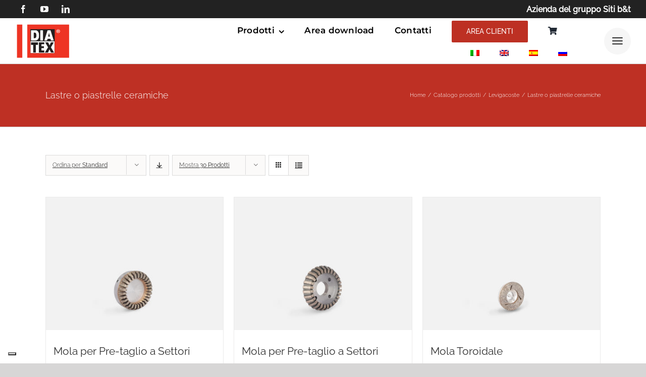

--- FILE ---
content_type: text/html; charset=UTF-8
request_url: https://www.diatex.eu/categoria-prodotto/catalogo-prodotti/levigacoste/lastre-o-piastrelle-ceramiche/
body_size: 24385
content:
<!DOCTYPE html>
<html class="avada-html-layout-wide avada-html-header-position-top avada-html-is-archive" lang="it-IT" prefix="og: http://ogp.me/ns# fb: http://ogp.me/ns/fb#">
<head>
	<meta http-equiv="X-UA-Compatible" content="IE=edge" />
	<meta http-equiv="Content-Type" content="text/html; charset=utf-8"/>
	<meta name="viewport" content="width=device-width, initial-scale=1" />
	<meta name='robots' content='index, follow, max-image-preview:large, max-snippet:-1, max-video-preview:-1' />
	<style>img:is([sizes="auto" i], [sizes^="auto," i]) { contain-intrinsic-size: 3000px 1500px }</style>
	<link rel="alternate" hreflang="it" href="https://www.diatex.eu/categoria-prodotto/catalogo-prodotti/levigacoste/lastre-o-piastrelle-ceramiche/" />
<link rel="alternate" hreflang="en" href="https://www.diatex.eu/en/product-category/levigacoste-en/ceramic-slabs-and-tiles2/" />
<link rel="alternate" hreflang="es" href="https://www.diatex.eu/es/categoria-prodotto/catalogo-prodotti/levigacoste/lastre-o-piastrelle-ceramiche/" />
<link rel="alternate" hreflang="ru" href="https://www.diatex.eu/ru/categoria-prodotto/catalogo-prodotti/levigacoste/lastre-o-piastrelle-ceramiche/" />
<link rel="alternate" hreflang="x-default" href="https://www.diatex.eu/categoria-prodotto/catalogo-prodotti/levigacoste/lastre-o-piastrelle-ceramiche/" />

	<!-- This site is optimized with the Yoast SEO plugin v26.4 - https://yoast.com/wordpress/plugins/seo/ -->
	<title>Lastre o piastrelle ceramiche Archivi - Diatex</title>
	<link rel="canonical" href="https://www.diatex.eu/categoria-prodotto/catalogo-prodotti/levigacoste/lastre-o-piastrelle-ceramiche/" />
	<meta property="og:locale" content="it_IT" />
	<meta property="og:type" content="article" />
	<meta property="og:title" content="Lastre o piastrelle ceramiche Archivi - Diatex" />
	<meta property="og:url" content="https://www.diatex.eu/categoria-prodotto/catalogo-prodotti/levigacoste/lastre-o-piastrelle-ceramiche/" />
	<meta property="og:site_name" content="Diatex" />
	<meta name="twitter:card" content="summary_large_image" />
	<script type="application/ld+json" class="yoast-schema-graph">{"@context":"https://schema.org","@graph":[{"@type":"CollectionPage","@id":"https://www.diatex.eu/categoria-prodotto/catalogo-prodotti/levigacoste/lastre-o-piastrelle-ceramiche/","url":"https://www.diatex.eu/categoria-prodotto/catalogo-prodotti/levigacoste/lastre-o-piastrelle-ceramiche/","name":"Lastre o piastrelle ceramiche Archivi - Diatex","isPartOf":{"@id":"https://www.diatex.eu/#website"},"primaryImageOfPage":{"@id":"https://www.diatex.eu/categoria-prodotto/catalogo-prodotti/levigacoste/lastre-o-piastrelle-ceramiche/#primaryimage"},"image":{"@id":"https://www.diatex.eu/categoria-prodotto/catalogo-prodotti/levigacoste/lastre-o-piastrelle-ceramiche/#primaryimage"},"thumbnailUrl":"https://www.diatex.eu/wp/wp-content/uploads/2023/08/PRET_SET1_900x675.jpg","breadcrumb":{"@id":"https://www.diatex.eu/categoria-prodotto/catalogo-prodotti/levigacoste/lastre-o-piastrelle-ceramiche/#breadcrumb"},"inLanguage":"it-IT"},{"@type":"ImageObject","inLanguage":"it-IT","@id":"https://www.diatex.eu/categoria-prodotto/catalogo-prodotti/levigacoste/lastre-o-piastrelle-ceramiche/#primaryimage","url":"https://www.diatex.eu/wp/wp-content/uploads/2023/08/PRET_SET1_900x675.jpg","contentUrl":"https://www.diatex.eu/wp/wp-content/uploads/2023/08/PRET_SET1_900x675.jpg","width":900,"height":675},{"@type":"BreadcrumbList","@id":"https://www.diatex.eu/categoria-prodotto/catalogo-prodotti/levigacoste/lastre-o-piastrelle-ceramiche/#breadcrumb","itemListElement":[{"@type":"ListItem","position":1,"name":"Home","item":"https://www.diatex.eu/"},{"@type":"ListItem","position":2,"name":"Catalogo prodotti","item":"https://www.diatex.eu/categoria-prodotto/catalogo-prodotti/"},{"@type":"ListItem","position":3,"name":"Levigacoste","item":"https://www.diatex.eu/categoria-prodotto/catalogo-prodotti/levigacoste/"},{"@type":"ListItem","position":4,"name":"Lastre o piastrelle ceramiche"}]},{"@type":"WebSite","@id":"https://www.diatex.eu/#website","url":"https://www.diatex.eu/","name":"Diatex","description":"Utensili diamantati","potentialAction":[{"@type":"SearchAction","target":{"@type":"EntryPoint","urlTemplate":"https://www.diatex.eu/?s={search_term_string}"},"query-input":{"@type":"PropertyValueSpecification","valueRequired":true,"valueName":"search_term_string"}}],"inLanguage":"it-IT"}]}</script>
	<!-- / Yoast SEO plugin. -->


<link rel='dns-prefetch' href='//cdn.iubenda.com' />
<link rel='dns-prefetch' href='//use.fontawesome.com' />
		
		
		
								
		<meta property="og:locale" content="it_IT"/>
		<meta property="og:type" content="article"/>
		<meta property="og:site_name" content="Diatex"/>
		<meta property="og:title" content="Lastre o piastrelle ceramiche Archivi - Diatex"/>
				<meta property="og:url" content="https://www.diatex.eu/prodotto/pre-taglio-a-settori-pietra-gr/"/>
																				<meta property="og:image" content="https://www.diatex.eu/wp/wp-content/uploads/2023/08/PRET_SET1_900x675.jpg"/>
		<meta property="og:image:width" content="900"/>
		<meta property="og:image:height" content="675"/>
		<meta property="og:image:type" content="image/jpeg"/>
				<link rel='stylesheet' id='yith-wcan-shortcodes-css' href='https://www.diatex.eu/wp/wp-content/plugins/yith-woocommerce-ajax-navigation/assets/css/shortcodes.css?ver=5.16.0' type='text/css' media='all' />
<style id='yith-wcan-shortcodes-inline-css' type='text/css'>
:root{
	--yith-wcan-filters_colors_titles: #434343;
	--yith-wcan-filters_colors_background: #FFFFFF;
	--yith-wcan-filters_colors_accent: #A7144C;
	--yith-wcan-filters_colors_accent_r: 167;
	--yith-wcan-filters_colors_accent_g: 20;
	--yith-wcan-filters_colors_accent_b: 76;
	--yith-wcan-color_swatches_border_radius: 100%;
	--yith-wcan-color_swatches_size: 30px;
	--yith-wcan-labels_style_background: #FFFFFF;
	--yith-wcan-labels_style_background_hover: #A7144C;
	--yith-wcan-labels_style_background_active: #A7144C;
	--yith-wcan-labels_style_text: #434343;
	--yith-wcan-labels_style_text_hover: #FFFFFF;
	--yith-wcan-labels_style_text_active: #FFFFFF;
	--yith-wcan-anchors_style_text: #434343;
	--yith-wcan-anchors_style_text_hover: #A7144C;
	--yith-wcan-anchors_style_text_active: #A7144C;
}
</style>
<link rel='stylesheet' id='modalcss-css' href='https://www.diatex.eu/wp/wp-content/plugins/diatex_management_v2/assets/styles/bootstrap.min.css?ver=3.3.7' type='text/css' media='all' />
<link rel='stylesheet' id='ss_dm_styles-css' href='https://www.diatex.eu/wp/wp-content/plugins/diatex_management_v2/assets/styles/ss_dm_styles.css?ver=1.0.0' type='text/css' media='all' />
<link rel='stylesheet' id='wpdm-fonticon-css' href='https://www.diatex.eu/wp/wp-content/plugins/download-manager/assets/wpdm-iconfont/css/wpdm-icons.css?ver=6.8.3' type='text/css' media='all' />
<link rel='stylesheet' id='wpdm-front-css' href='https://www.diatex.eu/wp/wp-content/plugins/download-manager/assets/css/front.min.css?ver=6.8.3' type='text/css' media='all' />
<style id='woocommerce-inline-inline-css' type='text/css'>
.woocommerce form .form-row .required { visibility: visible; }
</style>
<link rel='stylesheet' id='wt-woocommerce-related-products-css' href='https://www.diatex.eu/wp/wp-content/plugins/wt-woocommerce-related-products/public/css/custom-related-products-public.css?ver=1.7.5' type='text/css' media='all' />
<link rel='stylesheet' id='carousel-css-css' href='https://www.diatex.eu/wp/wp-content/plugins/wt-woocommerce-related-products/public/css/owl.carousel.min.css?ver=1.7.5' type='text/css' media='all' />
<link rel='stylesheet' id='carousel-theme-css-css' href='https://www.diatex.eu/wp/wp-content/plugins/wt-woocommerce-related-products/public/css/owl.theme.default.min.css?ver=1.7.5' type='text/css' media='all' />
<link rel='stylesheet' id='wpml-legacy-horizontal-list-0-css' href='https://www.diatex.eu/wp/wp-content/plugins/sitepress-multilingual-cms/templates/language-switchers/legacy-list-horizontal/style.min.css?ver=1' type='text/css' media='all' />
<link rel='stylesheet' id='wpml-menu-item-0-css' href='https://www.diatex.eu/wp/wp-content/plugins/sitepress-multilingual-cms/templates/language-switchers/menu-item/style.min.css?ver=1' type='text/css' media='all' />
<link rel='stylesheet' id='vpd-public-css' href='https://www.diatex.eu/wp/wp-content/plugins/variation-price-display/public/css/public.min.css?ver=1.3.21' type='text/css' media='all' />
<link rel='stylesheet' id='cms-navigation-style-base-css' href='https://www.diatex.eu/wp/wp-content/plugins/wpml-cms-nav/res/css/cms-navigation-base.css?ver=1.5.6' type='text/css' media='screen' />
<link rel='stylesheet' id='cms-navigation-style-css' href='https://www.diatex.eu/wp/wp-content/plugins/wpml-cms-nav/res/css/cms-navigation.css?ver=1.5.6' type='text/css' media='screen' />
<link rel='stylesheet' id='yith-wcan-frontend-css' href='https://www.diatex.eu/wp/wp-content/plugins/yith-woocommerce-ajax-navigation/assets/css/frontend.css?ver=5.16.0' type='text/css' media='all' />
<link rel='stylesheet' id='ywctm-frontend-css' href='https://www.diatex.eu/wp/wp-content/plugins/yith-woocommerce-catalog-mode-premium/assets/css/frontend.css?ver=2.44.0' type='text/css' media='all' />
<style id='ywctm-frontend-inline-css' type='text/css'>
.woocommerce-variation-price, .ppc-button-wrapper, .wc-ppcp-paylater-msg__container{display: none !important}
</style>
<link rel='stylesheet' id='ywctm-button-label-css' href='https://www.diatex.eu/wp/wp-content/plugins/yith-woocommerce-catalog-mode-premium/assets/css/button-label.css?ver=2.44.0' type='text/css' media='all' />
<style id='ywctm-button-label-inline-css' type='text/css'>
.ywctm-button-25261 .ywctm-custom-button {color:#247390;background-color:#ffffff;border-style:solid;border-color:#247390;border-radius:0 0 0 0;border-width:1px 1px 1px 1px;margin:0px 0px 0px 0px;padding:5px 10px 5px 10px;max-width:150px;}.ywctm-button-25261 .ywctm-custom-button:hover {color:#ffffff;background-color:#247390;border-color:#247390;}.ywctm-button-25262 .ywctm-custom-button {color:#4b4b4b;background-color:#f9f5f2;border-style:solid;border-color:#247390;border-radius:0 0 0 0;border-width:1px 1px 1px 1px;margin:0px 0px 0px 0px;padding:5px 10px 5px 10px;max-width:max-content;}.ywctm-button-25262 .ywctm-custom-button:hover {color:#4b4b4b;background-color:#f9f5f2;border-color:#247390;}.ywctm-button-25259 .ywctm-custom-button {color:#ffffff;background-color:#e09004;border-style:solid;border-color:#247390;border-radius:0 0 0 0;border-width:1px 1px 1px 1px;margin:0px 0px 0px 0px;padding:5px 10px 5px 10px;max-width:200px;}.ywctm-button-25259 .ywctm-custom-button:hover {color:#ffffff;background-color:#b97600;border-color:#247390;}.ywctm-button-25260 .ywctm-custom-button {color:#ffffff;background-color:#36809a;border-style:solid;border-color:#247390;border-radius:0 0 0 0;border-width:1px 1px 1px 1px;margin:0px 0px 0px 0px;padding:5px 10px 5px 10px;max-width:200px;}.ywctm-button-25260 .ywctm-custom-button:hover {color:#ffffff;background-color:#36809a;border-color:#247390;}
</style>
<link rel='stylesheet' id='brands-styles-css' href='https://www.diatex.eu/wp/wp-content/plugins/woocommerce/assets/css/brands.css?ver=10.3.5' type='text/css' media='all' />
<link rel='stylesheet' id='bfa-font-awesome-css' href='https://use.fontawesome.com/releases/v5.15.4/css/all.css?ver=2.0.3' type='text/css' media='all' />
<link rel='stylesheet' id='bfa-font-awesome-v4-shim-css' href='https://use.fontawesome.com/releases/v5.15.4/css/v4-shims.css?ver=2.0.3' type='text/css' media='all' />
<style id='bfa-font-awesome-v4-shim-inline-css' type='text/css'>

			@font-face {
				font-family: 'FontAwesome';
				src: url('https://use.fontawesome.com/releases/v5.15.4/webfonts/fa-brands-400.eot'),
				url('https://use.fontawesome.com/releases/v5.15.4/webfonts/fa-brands-400.eot?#iefix') format('embedded-opentype'),
				url('https://use.fontawesome.com/releases/v5.15.4/webfonts/fa-brands-400.woff2') format('woff2'),
				url('https://use.fontawesome.com/releases/v5.15.4/webfonts/fa-brands-400.woff') format('woff'),
				url('https://use.fontawesome.com/releases/v5.15.4/webfonts/fa-brands-400.ttf') format('truetype'),
				url('https://use.fontawesome.com/releases/v5.15.4/webfonts/fa-brands-400.svg#fontawesome') format('svg');
			}

			@font-face {
				font-family: 'FontAwesome';
				src: url('https://use.fontawesome.com/releases/v5.15.4/webfonts/fa-solid-900.eot'),
				url('https://use.fontawesome.com/releases/v5.15.4/webfonts/fa-solid-900.eot?#iefix') format('embedded-opentype'),
				url('https://use.fontawesome.com/releases/v5.15.4/webfonts/fa-solid-900.woff2') format('woff2'),
				url('https://use.fontawesome.com/releases/v5.15.4/webfonts/fa-solid-900.woff') format('woff'),
				url('https://use.fontawesome.com/releases/v5.15.4/webfonts/fa-solid-900.ttf') format('truetype'),
				url('https://use.fontawesome.com/releases/v5.15.4/webfonts/fa-solid-900.svg#fontawesome') format('svg');
			}

			@font-face {
				font-family: 'FontAwesome';
				src: url('https://use.fontawesome.com/releases/v5.15.4/webfonts/fa-regular-400.eot'),
				url('https://use.fontawesome.com/releases/v5.15.4/webfonts/fa-regular-400.eot?#iefix') format('embedded-opentype'),
				url('https://use.fontawesome.com/releases/v5.15.4/webfonts/fa-regular-400.woff2') format('woff2'),
				url('https://use.fontawesome.com/releases/v5.15.4/webfonts/fa-regular-400.woff') format('woff'),
				url('https://use.fontawesome.com/releases/v5.15.4/webfonts/fa-regular-400.ttf') format('truetype'),
				url('https://use.fontawesome.com/releases/v5.15.4/webfonts/fa-regular-400.svg#fontawesome') format('svg');
				unicode-range: U+F004-F005,U+F007,U+F017,U+F022,U+F024,U+F02E,U+F03E,U+F044,U+F057-F059,U+F06E,U+F070,U+F075,U+F07B-F07C,U+F080,U+F086,U+F089,U+F094,U+F09D,U+F0A0,U+F0A4-F0A7,U+F0C5,U+F0C7-F0C8,U+F0E0,U+F0EB,U+F0F3,U+F0F8,U+F0FE,U+F111,U+F118-F11A,U+F11C,U+F133,U+F144,U+F146,U+F14A,U+F14D-F14E,U+F150-F152,U+F15B-F15C,U+F164-F165,U+F185-F186,U+F191-F192,U+F1AD,U+F1C1-F1C9,U+F1CD,U+F1D8,U+F1E3,U+F1EA,U+F1F6,U+F1F9,U+F20A,U+F247-F249,U+F24D,U+F254-F25B,U+F25D,U+F267,U+F271-F274,U+F279,U+F28B,U+F28D,U+F2B5-F2B6,U+F2B9,U+F2BB,U+F2BD,U+F2C1-F2C2,U+F2D0,U+F2D2,U+F2DC,U+F2ED,U+F328,U+F358-F35B,U+F3A5,U+F3D1,U+F410,U+F4AD;
			}
		
</style>
<link rel='stylesheet' id='fusion-dynamic-css-css' href='https://www.diatex.eu/wp/wp-content/uploads/fusion-styles/b3954d369bfebd8bfa4a55929db25009.min.css?ver=3.14' type='text/css' media='all' />

<script  type="text/javascript" class=" _iub_cs_skip" type="text/javascript" id="iubenda-head-inline-scripts-0">
/* <![CDATA[ */

var _iub = _iub || [];
_iub.csConfiguration = {"askConsentAtCookiePolicyUpdate":true,"countryDetection":true,"enableLgpd":true,"enableUspr":true,"floatingPreferencesButtonDisplay":"bottom-left","lgpdAppliesGlobally":false,"perPurposeConsent":true,"siteId":3043498,"whitelabel":false,"cookiePolicyId":90981792,"lang":"it", "banner":{ "acceptButtonDisplay":true,"closeButtonDisplay":false,"customizeButtonDisplay":true,"explicitWithdrawal":true,"listPurposes":true,"position":"float-top-center","rejectButtonDisplay":true,"showPurposesToggles":true }};
/* ]]> */
</script>
<script  type="text/javascript" class=" _iub_cs_skip" type="text/javascript" src="//cdn.iubenda.com/cs/gpp/stub.js?ver=3.12.4" id="iubenda-head-scripts-0-js"></script>
<script  type="text/javascript" charset="UTF-8" async="" class=" _iub_cs_skip" type="text/javascript" src="//cdn.iubenda.com/cs/iubenda_cs.js?ver=3.12.4" id="iubenda-head-scripts-1-js"></script>
<script type="text/javascript" id="wpml-cookie-js-extra">
/* <![CDATA[ */
var wpml_cookies = {"wp-wpml_current_language":{"value":"it","expires":1,"path":"\/"}};
var wpml_cookies = {"wp-wpml_current_language":{"value":"it","expires":1,"path":"\/"}};
/* ]]> */
</script>
<script type="text/javascript" src="https://www.diatex.eu/wp/wp-content/plugins/sitepress-multilingual-cms/res/js/cookies/language-cookie.js?ver=485900" id="wpml-cookie-js" defer="defer" data-wp-strategy="defer"></script>
<script type="text/javascript" src="https://www.diatex.eu/wp/wp-includes/js/jquery/jquery.min.js?ver=3.7.1" id="jquery-core-js"></script>
<script type="text/javascript" src="https://www.diatex.eu/wp/wp-includes/js/jquery/jquery-migrate.min.js?ver=3.4.1" id="jquery-migrate-js"></script>
<script type="text/javascript" src="https://www.diatex.eu/wp/wp-content/plugins/diatex_management_v2/assets/scripts/contact.js?ver=6.8.3" id="contactform-script-js"></script>
<script type="text/javascript" src="https://www.diatex.eu/wp/wp-content/plugins/download-manager/assets/js/wpdm.min.js?ver=6.8.3" id="wpdm-frontend-js-js"></script>
<script type="text/javascript" id="wpdm-frontjs-js-extra">
/* <![CDATA[ */
var wpdm_url = {"home":"https:\/\/www.diatex.eu\/","site":"https:\/\/www.diatex.eu\/wp\/","ajax":"https:\/\/www.diatex.eu\/wp\/wp-admin\/admin-ajax.php"};
var wpdm_js = {"spinner":"<i class=\"wpdm-icon wpdm-sun wpdm-spin\"><\/i>","client_id":"d69c07406e5e4cda1674780c68712745"};
var wpdm_strings = {"pass_var":"Password verificata!","pass_var_q":"Fai clic sul seguente pulsante per avviare il download.","start_dl":"Avvia download"};
/* ]]> */
</script>
<script type="text/javascript" src="https://www.diatex.eu/wp/wp-content/plugins/download-manager/assets/js/front.min.js?ver=3.3.32" id="wpdm-frontjs-js"></script>
<script type="text/javascript" src="https://www.diatex.eu/wp/wp-content/plugins/revslider/public/assets/js/rbtools.min.js?ver=6.6.11" async id="tp-tools-js"></script>
<script type="text/javascript" src="https://www.diatex.eu/wp/wp-content/plugins/revslider/public/assets/js/rs6.min.js?ver=6.6.11" async id="revmin-js"></script>
<script type="text/javascript" src="https://www.diatex.eu/wp/wp-content/plugins/woocommerce/assets/js/jquery-blockui/jquery.blockUI.min.js?ver=2.7.0-wc.10.3.5" id="wc-jquery-blockui-js" defer="defer" data-wp-strategy="defer"></script>
<script type="text/javascript" src="https://www.diatex.eu/wp/wp-content/plugins/woocommerce/assets/js/js-cookie/js.cookie.min.js?ver=2.1.4-wc.10.3.5" id="wc-js-cookie-js" defer="defer" data-wp-strategy="defer"></script>
<script type="text/javascript" id="woocommerce-js-extra">
/* <![CDATA[ */
var woocommerce_params = {"ajax_url":"\/wp\/wp-admin\/admin-ajax.php","wc_ajax_url":"\/?wc-ajax=%%endpoint%%","i18n_password_show":"Mostra password","i18n_password_hide":"Nascondi password"};
/* ]]> */
</script>
<script type="text/javascript" src="https://www.diatex.eu/wp/wp-content/plugins/woocommerce/assets/js/frontend/woocommerce.min.js?ver=10.3.5" id="woocommerce-js" defer="defer" data-wp-strategy="defer"></script>
<script type="text/javascript" src="https://www.diatex.eu/wp/wp-content/plugins/wt-woocommerce-related-products/public/js/custom-related-products-public.js?ver=1.7.5" id="wt-woocommerce-related-products-js"></script>
<script type="text/javascript" src="https://www.diatex.eu/wp/wp-content/plugins/wt-woocommerce-related-products/public/js/wt_owl_carousel.js?ver=1.7.5" id="wt-owl-js-js"></script>
<script type="text/javascript" src="https://www.diatex.eu/wp/wp-content/plugins/yith-woocommerce-catalog-mode-premium/assets/js/button-label-frontend.js?ver=2.44.0" id="ywctm-button-label-js"></script>
<link rel="https://api.w.org/" href="https://www.diatex.eu/wp-json/" /><link rel="alternate" title="JSON" type="application/json" href="https://www.diatex.eu/wp-json/wp/v2/product_cat/184" /><link rel="EditURI" type="application/rsd+xml" title="RSD" href="https://www.diatex.eu/wp/xmlrpc.php?rsd" />
<meta name="generator" content="WordPress 6.8.3" />
<meta name="generator" content="WooCommerce 10.3.5" />
<meta name="generator" content="WPML ver:4.8.5 stt:1,27,46,2;" />
	<style>
			.wsppc_div_block {
			display: inline-block;
			width: 100%;
			margin-top: 10px;
		}
		.wsppc_div_block.wsppc_product_summary_text {
			display: inline-block;
			width: 100%;
		}
		.woocommerce_product_thumbnails {
			display: inline-block;
		}
		
	</style>
    <style type="text/css" id="css-fb-visibility">@media screen and (max-width: 640px){.fusion-no-small-visibility{display:none !important;}body .sm-text-align-center{text-align:center !important;}body .sm-text-align-left{text-align:left !important;}body .sm-text-align-right{text-align:right !important;}body .sm-text-align-justify{text-align:justify !important;}body .sm-flex-align-center{justify-content:center !important;}body .sm-flex-align-flex-start{justify-content:flex-start !important;}body .sm-flex-align-flex-end{justify-content:flex-end !important;}body .sm-mx-auto{margin-left:auto !important;margin-right:auto !important;}body .sm-ml-auto{margin-left:auto !important;}body .sm-mr-auto{margin-right:auto !important;}body .fusion-absolute-position-small{position:absolute;top:auto;width:100%;}.awb-sticky.awb-sticky-small{ position: sticky; top: var(--awb-sticky-offset,0); }}@media screen and (min-width: 641px) and (max-width: 1024px){.fusion-no-medium-visibility{display:none !important;}body .md-text-align-center{text-align:center !important;}body .md-text-align-left{text-align:left !important;}body .md-text-align-right{text-align:right !important;}body .md-text-align-justify{text-align:justify !important;}body .md-flex-align-center{justify-content:center !important;}body .md-flex-align-flex-start{justify-content:flex-start !important;}body .md-flex-align-flex-end{justify-content:flex-end !important;}body .md-mx-auto{margin-left:auto !important;margin-right:auto !important;}body .md-ml-auto{margin-left:auto !important;}body .md-mr-auto{margin-right:auto !important;}body .fusion-absolute-position-medium{position:absolute;top:auto;width:100%;}.awb-sticky.awb-sticky-medium{ position: sticky; top: var(--awb-sticky-offset,0); }}@media screen and (min-width: 1025px){.fusion-no-large-visibility{display:none !important;}body .lg-text-align-center{text-align:center !important;}body .lg-text-align-left{text-align:left !important;}body .lg-text-align-right{text-align:right !important;}body .lg-text-align-justify{text-align:justify !important;}body .lg-flex-align-center{justify-content:center !important;}body .lg-flex-align-flex-start{justify-content:flex-start !important;}body .lg-flex-align-flex-end{justify-content:flex-end !important;}body .lg-mx-auto{margin-left:auto !important;margin-right:auto !important;}body .lg-ml-auto{margin-left:auto !important;}body .lg-mr-auto{margin-right:auto !important;}body .fusion-absolute-position-large{position:absolute;top:auto;width:100%;}.awb-sticky.awb-sticky-large{ position: sticky; top: var(--awb-sticky-offset,0); }}</style>	<noscript><style>.woocommerce-product-gallery{ opacity: 1 !important; }</style></noscript>
	<meta name="generator" content="Powered by Slider Revolution 6.6.11 - responsive, Mobile-Friendly Slider Plugin for WordPress with comfortable drag and drop interface." />
<script>function perfmatters_check_cart_fragments(){if(null!==document.getElementById("perfmatters-cart-fragments"))return!1;if(document.cookie.match("(^|;) ?woocommerce_cart_hash=([^;]*)(;|$)")){var e=document.createElement("script");e.id="perfmatters-cart-fragments",e.src="https://www.diatex.eu/wp/wp-content/plugins/woocommerce/assets/js/frontend/cart-fragments.min.js",e.async=!0,document.head.appendChild(e)}}perfmatters_check_cart_fragments(),document.addEventListener("click",function(){setTimeout(perfmatters_check_cart_fragments,1e3)});</script><link rel="icon" href="https://www.diatex.eu/wp/wp-content/uploads/2018/10/cropped-logo-vettoriale-Diatex-32x32.png" sizes="32x32" />
<link rel="icon" href="https://www.diatex.eu/wp/wp-content/uploads/2018/10/cropped-logo-vettoriale-Diatex-192x192.png" sizes="192x192" />
<link rel="apple-touch-icon" href="https://www.diatex.eu/wp/wp-content/uploads/2018/10/cropped-logo-vettoriale-Diatex-180x180.png" />
<meta name="msapplication-TileImage" content="https://www.diatex.eu/wp/wp-content/uploads/2018/10/cropped-logo-vettoriale-Diatex-270x270.png" />
<script>function setREVStartSize(e){
			//window.requestAnimationFrame(function() {
				window.RSIW = window.RSIW===undefined ? window.innerWidth : window.RSIW;
				window.RSIH = window.RSIH===undefined ? window.innerHeight : window.RSIH;
				try {
					var pw = document.getElementById(e.c).parentNode.offsetWidth,
						newh;
					pw = pw===0 || isNaN(pw) || (e.l=="fullwidth" || e.layout=="fullwidth") ? window.RSIW : pw;
					e.tabw = e.tabw===undefined ? 0 : parseInt(e.tabw);
					e.thumbw = e.thumbw===undefined ? 0 : parseInt(e.thumbw);
					e.tabh = e.tabh===undefined ? 0 : parseInt(e.tabh);
					e.thumbh = e.thumbh===undefined ? 0 : parseInt(e.thumbh);
					e.tabhide = e.tabhide===undefined ? 0 : parseInt(e.tabhide);
					e.thumbhide = e.thumbhide===undefined ? 0 : parseInt(e.thumbhide);
					e.mh = e.mh===undefined || e.mh=="" || e.mh==="auto" ? 0 : parseInt(e.mh,0);
					if(e.layout==="fullscreen" || e.l==="fullscreen")
						newh = Math.max(e.mh,window.RSIH);
					else{
						e.gw = Array.isArray(e.gw) ? e.gw : [e.gw];
						for (var i in e.rl) if (e.gw[i]===undefined || e.gw[i]===0) e.gw[i] = e.gw[i-1];
						e.gh = e.el===undefined || e.el==="" || (Array.isArray(e.el) && e.el.length==0)? e.gh : e.el;
						e.gh = Array.isArray(e.gh) ? e.gh : [e.gh];
						for (var i in e.rl) if (e.gh[i]===undefined || e.gh[i]===0) e.gh[i] = e.gh[i-1];
											
						var nl = new Array(e.rl.length),
							ix = 0,
							sl;
						e.tabw = e.tabhide>=pw ? 0 : e.tabw;
						e.thumbw = e.thumbhide>=pw ? 0 : e.thumbw;
						e.tabh = e.tabhide>=pw ? 0 : e.tabh;
						e.thumbh = e.thumbhide>=pw ? 0 : e.thumbh;
						for (var i in e.rl) nl[i] = e.rl[i]<window.RSIW ? 0 : e.rl[i];
						sl = nl[0];
						for (var i in nl) if (sl>nl[i] && nl[i]>0) { sl = nl[i]; ix=i;}
						var m = pw>(e.gw[ix]+e.tabw+e.thumbw) ? 1 : (pw-(e.tabw+e.thumbw)) / (e.gw[ix]);
						newh =  (e.gh[ix] * m) + (e.tabh + e.thumbh);
					}
					var el = document.getElementById(e.c);
					if (el!==null && el) el.style.height = newh+"px";
					el = document.getElementById(e.c+"_wrapper");
					if (el!==null && el) {
						el.style.height = newh+"px";
						el.style.display = "block";
					}
				} catch(e){
					console.log("Failure at Presize of Slider:" + e)
				}
			//});
		  };</script>
		<style type="text/css" id="wp-custom-css">
			.ywctm-inquiry-form-wrapper.has-toggle{border: 1px solid #cccccc;
    margin: 10px 0;
			max-width: 350px;}

.fusion-product-wrapper a{text-decoration:none!important;font-size:21px;font-weight:400;}
.product-buttons{display:none!important}


.ywctm-inquiry-form-wrapper {max-width: 900px!important; margin-top: -40px!important;}

.ywctm-toggle-button {text-align:center; padding: 13px!Important;}

.sku_wrapper {display:none!Important;}

#nolinea a{text-decoration:none!important}
		</style>
				<script type="text/javascript">
			var doc = document.documentElement;
			doc.setAttribute( 'data-useragent', navigator.userAgent );
		</script>
		<style type="text/css" id="fusion-builder-template-header-css">.awb-menu__main-background-active {border-color: #bd3023!important;}

.entry-title a:hover {color:#bd3023!important;}

.awb-menu__main-li_regular:hover .awb-menu__main-a_regular {color:#bd3023!important;}

.awb-menu_row .awb-menu__main-li_with-main-arrow:after {
    border-top-color: #bd3023!important;);
}

.awb-menu__main-li_regular.expanded .awb-menu__main-a_regular, .awb-menu__main-li:hover .awb-menu__i_main  {color:#bd3023!important;}

.fusion-text fusion-text-1 .fusion-text-no-margin .gruppo a:hover{color:#BD3023!important;}

#gruppo a:hover{color:#ffffff!important;}

.awb-menu__main-li_regular.current-menu-ancestor .awb-menu__main-a_regular {color: #bd3023!important;}</style><meta name="generator" content="WordPress Download Manager 3.3.32" />
                <style>
        /* WPDM Link Template Styles */        </style>
                <style>

            :root {
                --color-primary: #4a8eff;
                --color-primary-rgb: 74, 142, 255;
                --color-primary-hover: #5998ff;
                --color-primary-active: #3281ff;
                --clr-sec: #6c757d;
                --clr-sec-rgb: 108, 117, 125;
                --clr-sec-hover: #6c757d;
                --clr-sec-active: #6c757d;
                --color-secondary: #6c757d;
                --color-secondary-rgb: 108, 117, 125;
                --color-secondary-hover: #6c757d;
                --color-secondary-active: #6c757d;
                --color-success: #018e11;
                --color-success-rgb: 1, 142, 17;
                --color-success-hover: #0aad01;
                --color-success-active: #0c8c01;
                --color-info: #2CA8FF;
                --color-info-rgb: 44, 168, 255;
                --color-info-hover: #2CA8FF;
                --color-info-active: #2CA8FF;
                --color-warning: #FFB236;
                --color-warning-rgb: 255, 178, 54;
                --color-warning-hover: #FFB236;
                --color-warning-active: #FFB236;
                --color-danger: #ff5062;
                --color-danger-rgb: 255, 80, 98;
                --color-danger-hover: #ff5062;
                --color-danger-active: #ff5062;
                --color-green: #30b570;
                --color-blue: #0073ff;
                --color-purple: #8557D3;
                --color-red: #ff5062;
                --color-muted: rgba(69, 89, 122, 0.6);
                --wpdm-font: "Sen", -apple-system, BlinkMacSystemFont, "Segoe UI", Roboto, Helvetica, Arial, sans-serif, "Apple Color Emoji", "Segoe UI Emoji", "Segoe UI Symbol";
            }

            .wpdm-download-link.btn.btn-primary {
                border-radius: 4px;
            }


        </style>
        
	</head>

<body data-rsssl=1 class="archive tax-product_cat term-lastre-o-piastrelle-ceramiche term-184 wp-theme-Avada wp-child-theme-Avada-Child-Theme theme-Avada woocommerce woocommerce-page woocommerce-no-js yith-wcan-free fusion-image-hovers fusion-pagination-sizing fusion-button_type-flat fusion-button_span-no fusion-button_gradient-linear avada-image-rollover-circle-yes avada-image-rollover-no fusion-body ltr fusion-sticky-header no-tablet-sticky-header no-mobile-sticky-header no-mobile-slidingbar avada-has-rev-slider-styles fusion-disable-outline fusion-sub-menu-fade mobile-logo-pos-left layout-wide-mode avada-has-boxed-modal-shadow-none layout-scroll-offset-full avada-has-zero-margin-offset-top fusion-top-header menu-text-align-center fusion-woo-product-design-classic fusion-woo-shop-page-columns-4 fusion-woo-related-columns-3 fusion-woo-archive-page-columns-3 avada-has-woo-gallery-disabled woo-sale-badge-circle woo-outofstock-badge-top_bar mobile-menu-design-modern fusion-show-pagination-text fusion-header-layout-v1 avada-responsive avada-footer-fx-none avada-menu-highlight-style-bar fusion-search-form-classic fusion-main-menu-search-dropdown fusion-avatar-square avada-dropdown-styles avada-blog-layout-medium avada-blog-archive-layout-medium alternate avada-header-shadow-no avada-menu-icon-position-left avada-has-megamenu-shadow avada-has-breadcrumb-mobile-hidden avada-has-titlebar-bar_and_content avada-has-pagination-padding avada-flyout-menu-direction-fade avada-ec-views-v1" data-awb-post-id="26092">
		<a class="skip-link screen-reader-text" href="#content">Salta al contenuto</a>

	<div id="boxed-wrapper">
		
		<div id="wrapper" class="fusion-wrapper">
			<div id="home" style="position:relative;top:-1px;"></div>
												<div class="fusion-tb-header"><div class="fusion-fullwidth fullwidth-box fusion-builder-row-1 fusion-flex-container has-pattern-background has-mask-background hundred-percent-fullwidth non-hundred-percent-height-scrolling" style="--link_hover_color: #f5e23d;--link_color: #ffffff;--awb-border-radius-top-left:0px;--awb-border-radius-top-right:0px;--awb-border-radius-bottom-right:0px;--awb-border-radius-bottom-left:0px;--awb-padding-top:2px;--awb-padding-bottom:2px;--awb-background-color:#222222;--awb-flex-wrap:wrap;" ><div class="fusion-builder-row fusion-row fusion-flex-align-items-center fusion-flex-content-wrap" style="width:104% !important;max-width:104% !important;margin-left: calc(-4% / 2 );margin-right: calc(-4% / 2 );"><div class="fusion-layout-column fusion_builder_column fusion-builder-column-0 fusion_builder_column_1_2 1_2 fusion-flex-column" style="--awb-padding-top-small:15px;--awb-padding-bottom-small:15px;--awb-bg-size:cover;--awb-width-large:50%;--awb-margin-top-large:0px;--awb-spacing-right-large:3.84%;--awb-margin-bottom-large:0px;--awb-spacing-left-large:3.84%;--awb-width-medium:40%;--awb-order-medium:0;--awb-spacing-right-medium:4.8%;--awb-spacing-left-medium:4.8%;--awb-width-small:100%;--awb-order-small:0;--awb-spacing-right-small:1.92%;--awb-spacing-left-small:1.92%;"><div class="fusion-column-wrapper fusion-column-has-shadow fusion-flex-justify-content-center fusion-content-layout-column"><div class="fusion-social-links fusion-social-links-1" style="--awb-margin-top:0px;--awb-margin-right:0px;--awb-margin-bottom:0px;--awb-margin-left:0px;--awb-alignment:left;--awb-box-border-top:0px;--awb-box-border-right:0px;--awb-box-border-bottom:0px;--awb-box-border-left:0px;--awb-icon-colors-hover:var(--awb-color8);--awb-box-colors-hover:var(--awb-color3);--awb-box-border-color:var(--awb-color3);--awb-box-border-color-hover:var(--awb-color4);"><div class="fusion-social-networks boxed-icons color-type-custom"><div class="fusion-social-networks-wrapper"><a class="fusion-social-network-icon fusion-tooltip fusion-facebook awb-icon-facebook" style="color:var(--awb-color2);font-size:16px;width:16px;background-color:rgba(232,232,232,0);border-color:rgba(232,232,232,0);border-radius:10px;" data-placement="top" data-title="Facebook" data-toggle="tooltip" title="Facebook" aria-label="facebook" target="_blank" rel="noopener noreferrer" href="https://www.facebook.com/Diatex-SpA-2125094677717261/?ref=bookmarks"></a><a class="fusion-social-network-icon fusion-tooltip fusion-youtube awb-icon-youtube" style="color:var(--awb-color2);font-size:16px;width:16px;background-color:rgba(232,232,232,0);border-color:rgba(232,232,232,0);border-radius:10px;" data-placement="top" data-title="YouTube" data-toggle="tooltip" title="YouTube" aria-label="youtube" target="_blank" rel="noopener noreferrer" href="https://www.youtube.com/channel/UCdE0D1WncE1Pqmm2lB6BvGg?view_as=subscriber"></a><a class="fusion-social-network-icon fusion-tooltip fusion-linkedin awb-icon-linkedin" style="color:var(--awb-color2);font-size:16px;width:16px;background-color:rgba(232,232,232,0);border-color:rgba(232,232,232,0);border-radius:10px;" data-placement="top" data-title="LinkedIn" data-toggle="tooltip" title="LinkedIn" aria-label="linkedin" target="_blank" rel="noopener noreferrer" href="https://www.linkedin.com/company/11208949/"></a></div></div></div></div></div><div class="fusion-layout-column fusion_builder_column fusion-builder-column-1 fusion_builder_column_1_2 1_2 fusion-flex-column fusion-no-small-visibility" style="--awb-bg-size:cover;--awb-width-large:50%;--awb-margin-top-large:0px;--awb-spacing-right-large:3.84%;--awb-margin-bottom-large:0px;--awb-spacing-left-large:3.84%;--awb-width-medium:60%;--awb-order-medium:0;--awb-spacing-right-medium:3.2%;--awb-spacing-left-medium:3.2%;--awb-width-small:100%;--awb-order-small:0;--awb-spacing-right-small:1.92%;--awb-spacing-left-small:1.92%;" data-scroll-devices="small-visibility,medium-visibility,large-visibility"><div class="fusion-column-wrapper fusion-column-has-shadow fusion-flex-justify-content-flex-end fusion-content-layout-column"><div class="fusion-text fusion-text-1 fusion-text-no-margin" style="--awb-text-color:#ffffff;--awb-margin-top:0px;--awb-margin-bottom:0px;" id="gruppo"><p style="text-align: right; font-weight: bold;"><strong><a href="https://gruppobt.com/">Azienda del gruppo Siti b&amp;t</a></strong></p>
</div></div></div></div></div><div class="fusion-fullwidth fullwidth-box fusion-builder-row-2 fusion-flex-container has-pattern-background has-mask-background hundred-percent-fullwidth non-hundred-percent-height-scrolling fusion-custom-z-index" style="--awb-border-radius-top-left:0px;--awb-border-radius-top-right:0px;--awb-border-radius-bottom-right:0px;--awb-border-radius-bottom-left:0px;--awb-z-index:20051;--awb-padding-top-medium:30px;--awb-padding-bottom-medium:30px;--awb-background-color:#ffffff;--awb-flex-wrap:wrap;" ><div class="fusion-builder-row fusion-row fusion-flex-align-items-flex-start fusion-flex-content-wrap" style="width:104% !important;max-width:104% !important;margin-left: calc(-4% / 2 );margin-right: calc(-4% / 2 );"><div class="fusion-layout-column fusion_builder_column fusion-builder-column-2 fusion_builder_column_1_3 1_3 fusion-flex-column fusion-flex-align-self-center" style="--awb-bg-size:cover;--awb-width-large:33.333333333333%;--awb-margin-top-large:0px;--awb-spacing-right-large:0%;--awb-margin-bottom-large:0px;--awb-spacing-left-large:5.76%;--awb-width-medium:100%;--awb-order-medium:0;--awb-spacing-right-medium:1.92%;--awb-spacing-left-medium:1.92%;--awb-width-small:50%;--awb-order-small:0;--awb-spacing-right-small:0%;--awb-spacing-left-small:3.84%;"><div class="fusion-column-wrapper fusion-column-has-shadow fusion-flex-justify-content-flex-start fusion-content-layout-column"><div class="fusion-image-element " style="--awb-max-width:110px;--awb-caption-title-font-family:var(--h2_typography-font-family);--awb-caption-title-font-weight:var(--h2_typography-font-weight);--awb-caption-title-font-style:var(--h2_typography-font-style);--awb-caption-title-size:var(--h2_typography-font-size);--awb-caption-title-transform:var(--h2_typography-text-transform);--awb-caption-title-line-height:var(--h2_typography-line-height);--awb-caption-title-letter-spacing:var(--h2_typography-letter-spacing);"><span class=" fusion-imageframe imageframe-none imageframe-1 hover-type-none"><a class="fusion-no-lightbox" href="https://www.diatex.eu/homepage" target="_self" aria-label="logo DIATEX contorno"><img fetchpriority="high" decoding="async" width="300" height="205" src="https://www.diatex.eu/wp/wp-content/uploads/2019/07/logo-DIATEX-contorno.png" data-orig-src="https://www.diatex.eu/wp/wp-content/uploads/2019/07/logo-DIATEX-contorno-300x205.png" alt class="lazyload img-responsive wp-image-19425" srcset="data:image/svg+xml,%3Csvg%20xmlns%3D%27http%3A%2F%2Fwww.w3.org%2F2000%2Fsvg%27%20width%3D%27488%27%20height%3D%27333%27%20viewBox%3D%270%200%20488%20333%27%3E%3Crect%20width%3D%27488%27%20height%3D%27333%27%20fill-opacity%3D%220%22%2F%3E%3C%2Fsvg%3E" data-srcset="https://www.diatex.eu/wp/wp-content/uploads/2019/07/logo-DIATEX-contorno-200x136.png 200w, https://www.diatex.eu/wp/wp-content/uploads/2019/07/logo-DIATEX-contorno-400x273.png 400w, https://www.diatex.eu/wp/wp-content/uploads/2019/07/logo-DIATEX-contorno.png 488w" data-sizes="auto" data-orig-sizes="(max-width: 1024px) 100vw, (max-width: 640px) 100vw, 300px" /></a></span></div></div></div><div class="fusion-layout-column fusion_builder_column fusion-builder-column-3 fusion_builder_column_2_3 2_3 fusion-flex-column fusion-flex-align-self-center" style="--awb-bg-size:cover;--awb-width-large:66.666666666667%;--awb-margin-top-large:0px;--awb-spacing-right-large:2.88%;--awb-margin-bottom-large:0px;--awb-spacing-left-large:0%;--awb-width-medium:100%;--awb-order-medium:0;--awb-spacing-right-medium:1.92%;--awb-spacing-left-medium:1.92%;--awb-width-small:50%;--awb-order-small:0;--awb-spacing-right-small:3.84%;--awb-spacing-left-small:0%;" data-scroll-devices="small-visibility,medium-visibility,large-visibility"><div class="fusion-column-wrapper fusion-column-has-shadow fusion-flex-justify-content-flex-start fusion-content-layout-column"><div class="fusion-builder-row fusion-builder-row-inner fusion-row fusion-flex-align-items-flex-start fusion-flex-content-wrap" style="width:104% !important;max-width:104% !important;margin-left: calc(-4% / 2 );margin-right: calc(-4% / 2 );"><div class="fusion-layout-column fusion_builder_column_inner fusion-builder-nested-column-0 fusion_builder_column_inner_5_6 5_6 fusion-flex-column fusion-no-small-visibility" style="--awb-bg-size:cover;--awb-width-large:83.333333333333%;--awb-margin-top-large:0px;--awb-spacing-right-large:0%;--awb-margin-bottom-large:0px;--awb-spacing-left-large:0%;--awb-width-medium:100%;--awb-order-medium:0;--awb-spacing-right-medium:1.92%;--awb-spacing-left-medium:1.92%;--awb-width-small:100%;--awb-order-small:0;--awb-spacing-right-small:1.92%;--awb-spacing-left-small:1.92%;" data-scroll-devices="small-visibility,medium-visibility,large-visibility"><div class="fusion-column-wrapper fusion-column-has-shadow fusion-flex-justify-content-center fusion-content-layout-column"><nav class="awb-menu awb-menu_row awb-menu_em-click mobile-mode-collapse-to-button awb-menu_icons-left awb-menu_dc-yes mobile-trigger-fullwidth-off awb-menu_mobile-toggle awb-menu_indent-left close-on-outer-click-yes mobile-size-full-absolute loading mega-menu-loading awb-menu_desktop awb-menu_arrows-main awb-menu_dropdown awb-menu_expand-right awb-menu_transition-fade" style="--awb-font-size:17px;--awb-line-height:1.4;--awb-text-transform:var(--awb-typography3-text-transform);--awb-min-height:90px;--awb-gap:40px;--awb-justify-content:flex-end;--awb-border-bottom:4px;--awb-color:#000000;--awb-letter-spacing:var(--awb-typography3-letter-spacing);--awb-active-color:#bd3023;--awb-active-border-bottom:4px;--awb-active-border-color:var(--awb-color7);--awb-main-justify-content:flex-start;--awb-mobile-nav-button-align-hor:flex-end;--awb-mobile-active-bg:rgba(61,104,169,0.05);--awb-mobile-trigger-font-size:20px;--awb-mobile-trigger-color:#0a111c;--awb-mobile-nav-trigger-bottom-margin:38px;--awb-mobile-font-size:17px;--awb-mobile-text-transform:var(--awb-typography3-text-transform);--awb-mobile-line-height:1.4;--awb-mobile-letter-spacing:var(--awb-typography3-letter-spacing);--awb-mobile-justify:flex-start;--awb-mobile-caret-left:auto;--awb-mobile-caret-right:0;--awb-fusion-font-family-typography:&quot;Montserrat&quot;;--awb-fusion-font-style-typography:normal;--awb-fusion-font-weight-typography:600;--awb-fusion-font-family-submenu-typography:inherit;--awb-fusion-font-style-submenu-typography:normal;--awb-fusion-font-weight-submenu-typography:400;--awb-fusion-font-family-mobile-typography:&quot;Montserrat&quot;;--awb-fusion-font-style-mobile-typography:normal;--awb-fusion-font-weight-mobile-typography:600;" aria-label="Menu primario in prova" data-breakpoint="1024" data-count="0" data-transition-type="center" data-transition-time="300" data-expand="right"><button type="button" class="awb-menu__m-toggle awb-menu__m-toggle_no-text" aria-expanded="false" aria-controls="menu-menu-primario-in-prova"><span class="awb-menu__m-toggle-inner"><span class="collapsed-nav-text"><span class="screen-reader-text">Toggle Navigation</span></span><span class="awb-menu__m-collapse-icon awb-menu__m-collapse-icon_no-text"><span class="awb-menu__m-collapse-icon-open awb-menu__m-collapse-icon-open_no-text fa-bars fas"></span><span class="awb-menu__m-collapse-icon-close awb-menu__m-collapse-icon-close_no-text fa-times fas"></span></span></span></button><ul id="menu-menu-primario-in-prova" class="fusion-menu awb-menu__main-ul awb-menu__main-ul_row"><li  id="menu-item-25150"  class="menu-item menu-item-type-custom menu-item-object-custom menu-item-has-children menu-item-25150 awb-menu__li awb-menu__main-li awb-menu__main-li_regular awb-menu__main-li_with-main-arrow awb-menu__main-li_with-arrow awb-menu__main-li_active-arrow-border"  data-item-id="25150"><span class="awb-menu__main-background-default awb-menu__main-background-default_center"></span><span class="awb-menu__main-background-active awb-menu__main-background-active_center"></span><a  href="#" class="awb-menu__main-a awb-menu__main-a_regular"><span class="menu-text">Prodotti</span></a><button type="button" aria-label="Open submenu of Prodotti" aria-expanded="false" class="awb-menu__open-nav-submenu_mobile awb-menu__open-nav-submenu_click awb-menu__open-nav-submenu_main awb-menu__open-nav-submenu_needs-spacing"></button><div class="awb-menu__mega-wrap" id="awb-mega-menu-25172" data-width="custom_width" style="--awb-megamenu-width:500px"><div class="fusion-fullwidth fullwidth-box fusion-builder-row-2-1 fusion-flex-container has-pattern-background has-mask-background nonhundred-percent-fullwidth non-hundred-percent-height-scrolling" style="--awb-border-radius-top-left:0px;--awb-border-radius-top-right:0px;--awb-border-radius-bottom-right:0px;--awb-border-radius-bottom-left:0px;--awb-padding-top:0px;--awb-padding-right:0px;--awb-padding-bottom:0px;--awb-padding-left:0px;--awb-flex-wrap:wrap;" ><div class="fusion-builder-row fusion-row fusion-flex-align-items-flex-start fusion-flex-content-wrap" style="max-width:1144px;margin-left: calc(-4% / 2 );margin-right: calc(-4% / 2 );"><div class="fusion-layout-column fusion_builder_column fusion-builder-column-4 fusion_builder_column_1_1 1_1 fusion-flex-column" style="--awb-padding-top:30px;--awb-padding-right:30px;--awb-padding-bottom:30px;--awb-padding-left:30px;--awb-bg-color:#ffffff;--awb-bg-color-hover:#ffffff;--awb-bg-size:cover;--awb-box-shadow:0px 5px 17px 0px rgba(19,21,22,0.08);;--awb-width-large:100%;--awb-flex-grow:0;--awb-flex-shrink:0;--awb-margin-top-large:0px;--awb-spacing-right-large:1.92%;--awb-margin-bottom-large:0px;--awb-spacing-left-large:1.92%;--awb-width-medium:100%;--awb-order-medium:0;--awb-flex-grow-medium:0;--awb-flex-shrink-medium:0;--awb-spacing-right-medium:1.92%;--awb-spacing-left-medium:1.92%;--awb-width-small:100%;--awb-order-small:0;--awb-flex-grow-small:0;--awb-flex-shrink-small:0;--awb-spacing-right-small:1.92%;--awb-spacing-left-small:1.92%;"><div class="fusion-column-wrapper fusion-column-has-shadow fusion-flex-justify-content-flex-start fusion-content-layout-column"><div class="fusion-builder-row fusion-builder-row-inner fusion-row fusion-flex-align-items-flex-start fusion-flex-content-wrap" style="width:104% !important;max-width:104% !important;margin-left: calc(-4% / 2 );margin-right: calc(-4% / 2 );"><div class="fusion-layout-column fusion_builder_column_inner fusion-builder-nested-column-1 fusion_builder_column_inner_1_2 1_2 fusion-flex-column fusion-flex-align-self-center fusion-column-inner-bg-wrapper" style="--awb-inner-bg-size:cover;--awb-width-large:50%;--awb-flex-grow:0;--awb-flex-shrink:0;--awb-margin-top-large:0px;--awb-spacing-right-large:3.84%;--awb-margin-bottom-large:0px;--awb-spacing-left-large:3.84%;--awb-width-medium:100%;--awb-order-medium:0;--awb-flex-grow-medium:0;--awb-flex-shrink-medium:0;--awb-spacing-right-medium:1.92%;--awb-spacing-left-medium:1.92%;--awb-width-small:80%;--awb-order-small:0;--awb-flex-grow-small:0;--awb-flex-shrink-small:0;--awb-spacing-right-small:2.4%;--awb-spacing-left-small:2.4%;" data-scroll-devices="small-visibility,medium-visibility,large-visibility"><span class="fusion-column-inner-bg hover-type-none"><a class="fusion-column-anchor" href="https://www.diatex.eu/industry/"><span class="fusion-column-inner-bg-image"></span></a></span><div class="fusion-column-wrapper fusion-column-has-shadow fusion-flex-justify-content-flex-start fusion-content-layout-column"><div class="fusion-image-element " style="--awb-caption-title-font-family:var(--h2_typography-font-family);--awb-caption-title-font-weight:var(--h2_typography-font-weight);--awb-caption-title-font-style:var(--h2_typography-font-style);--awb-caption-title-size:var(--h2_typography-font-size);--awb-caption-title-transform:var(--h2_typography-text-transform);--awb-caption-title-line-height:var(--h2_typography-line-height);--awb-caption-title-letter-spacing:var(--h2_typography-letter-spacing);"><span class=" fusion-imageframe imageframe-none imageframe-2 hover-type-none"><a class="fusion-no-lightbox" href="https://www.diatex.eu/industry/" target="_self"><img decoding="async" width="400" height="267" src="https://www.diatex.eu/wp/wp-content/uploads/2023/08/industry-1.jpg" data-orig-src="https://www.diatex.eu/wp/wp-content/uploads/2023/08/industry-1-400x267.jpg" alt class="lazyload img-responsive wp-image-25759" srcset="data:image/svg+xml,%3Csvg%20xmlns%3D%27http%3A%2F%2Fwww.w3.org%2F2000%2Fsvg%27%20width%3D%271920%27%20height%3D%271282%27%20viewBox%3D%270%200%201920%201282%27%3E%3Crect%20width%3D%271920%27%20height%3D%271282%27%20fill-opacity%3D%220%22%2F%3E%3C%2Fsvg%3E" data-srcset="https://www.diatex.eu/wp/wp-content/uploads/2023/08/industry-1-200x134.jpg 200w, https://www.diatex.eu/wp/wp-content/uploads/2023/08/industry-1-400x267.jpg 400w, https://www.diatex.eu/wp/wp-content/uploads/2023/08/industry-1-600x401.jpg 600w, https://www.diatex.eu/wp/wp-content/uploads/2023/08/industry-1-800x534.jpg 800w, https://www.diatex.eu/wp/wp-content/uploads/2023/08/industry-1-1200x801.jpg 1200w, https://www.diatex.eu/wp/wp-content/uploads/2023/08/industry-1.jpg 1920w" data-sizes="auto" data-orig-sizes="(max-width: 1024px) 100vw, (max-width: 640px) 100vw, 600px" /></a></span></div></div></div><div class="fusion-layout-column fusion_builder_column_inner fusion-builder-nested-column-2 fusion_builder_column_inner_1_2 1_2 fusion-flex-column fusion-flex-align-self-center fusion-column-inner-bg-wrapper" style="--awb-inner-bg-size:cover;--awb-width-large:50%;--awb-flex-grow:0;--awb-flex-shrink:0;--awb-margin-top-large:0px;--awb-spacing-right-large:3.84%;--awb-margin-bottom-large:0px;--awb-spacing-left-large:3.84%;--awb-width-medium:100%;--awb-order-medium:0;--awb-flex-grow-medium:0;--awb-flex-shrink-medium:0;--awb-spacing-right-medium:1.92%;--awb-spacing-left-medium:1.92%;--awb-width-small:80%;--awb-order-small:0;--awb-flex-grow-small:0;--awb-flex-shrink-small:0;--awb-spacing-right-small:2.4%;--awb-spacing-left-small:2.4%;" data-scroll-devices="small-visibility,medium-visibility,large-visibility"><span class="fusion-column-inner-bg hover-type-none"><a class="fusion-column-anchor" href="https://www.diatex.eu/industry/"><span class="fusion-column-inner-bg-image"></span></a></span><div class="fusion-column-wrapper fusion-column-has-shadow fusion-flex-justify-content-flex-start fusion-content-layout-column"><div class="fusion-title title fusion-title-1 fusion-title-text fusion-title-size-five" style="--awb-text-color:#141617;--awb-margin-bottom:0px;--awb-font-size:21px;"><div class="title-sep-container title-sep-container-left fusion-no-large-visibility fusion-no-medium-visibility fusion-no-small-visibility"><div class="title-sep sep- sep-solid" style="border-color:#e0dede;"></div></div><span class="awb-title-spacer fusion-no-large-visibility fusion-no-medium-visibility fusion-no-small-visibility"></span><h5 class="fusion-title-heading title-heading-left fusion-responsive-typography-calculated" style="font-family:&quot;Albert Sans&quot;;font-style:normal;font-weight:600;margin:0;text-transform:var(--awb-typography1-text-transform);font-size:1em;--fontSize:21;--minFontSize:21;line-height:1.2;"><a href="https://www.diatex.eu/industry/" class="awb-custom-text-color awb-custom-text-hover-color" target="_self">Industry</a></h5><span class="awb-title-spacer"></span><div class="title-sep-container title-sep-container-right"><div class="title-sep sep- sep-solid" style="border-color:#e0dede;"></div></div></div><div class="fusion-text fusion-text-2 fusion-text-no-margin" style="--awb-font-size:16px;--awb-line-height:1.2;--awb-letter-spacing:0px;--awb-text-transform:var(--awb-typography4-text-transform);--awb-text-color:rgba(19,21,22,0.7);--awb-text-font-family:&quot;Albert Sans&quot;;--awb-text-font-style:normal;--awb-text-font-weight:400;"><p>Produttori e terzisti del settore ceramico.</p>
</div></div></div></div><div class="fusion-separator fusion-full-width-sep" style="align-self: center;margin-left: auto;margin-right: auto;margin-top:20px;margin-bottom:20px;width:100%;"><div class="fusion-separator-border sep-single sep-solid" style="--awb-height:20px;--awb-amount:20px;border-color:#e0dede;border-top-width:1px;"></div></div><div class="fusion-builder-row fusion-builder-row-inner fusion-row fusion-flex-align-items-flex-start fusion-flex-content-wrap" style="width:104% !important;max-width:104% !important;margin-left: calc(-4% / 2 );margin-right: calc(-4% / 2 );"><div class="fusion-layout-column fusion_builder_column_inner fusion-builder-nested-column-3 fusion_builder_column_inner_1_2 1_2 fusion-flex-column fusion-flex-align-self-center fusion-column-inner-bg-wrapper" style="--awb-inner-bg-size:cover;--awb-width-large:50%;--awb-flex-grow:0;--awb-flex-shrink:0;--awb-margin-top-large:0px;--awb-spacing-right-large:3.84%;--awb-margin-bottom-large:0px;--awb-spacing-left-large:3.84%;--awb-width-medium:100%;--awb-order-medium:0;--awb-flex-grow-medium:0;--awb-flex-shrink-medium:0;--awb-spacing-right-medium:1.92%;--awb-spacing-left-medium:1.92%;--awb-width-small:80%;--awb-order-small:0;--awb-flex-grow-small:0;--awb-flex-shrink-small:0;--awb-spacing-right-small:2.4%;--awb-spacing-left-small:2.4%;" data-scroll-devices="small-visibility,medium-visibility,large-visibility"><span class="fusion-column-inner-bg hover-type-none"><a class="fusion-column-anchor" href="https://www.diatex.eu/fabricator/"><span class="fusion-column-inner-bg-image"></span></a></span><div class="fusion-column-wrapper fusion-column-has-shadow fusion-flex-justify-content-flex-start fusion-content-layout-column"><div class="fusion-image-element " style="--awb-caption-title-font-family:var(--h2_typography-font-family);--awb-caption-title-font-weight:var(--h2_typography-font-weight);--awb-caption-title-font-style:var(--h2_typography-font-style);--awb-caption-title-size:var(--h2_typography-font-size);--awb-caption-title-transform:var(--h2_typography-text-transform);--awb-caption-title-line-height:var(--h2_typography-line-height);--awb-caption-title-letter-spacing:var(--h2_typography-letter-spacing);"><span class=" fusion-imageframe imageframe-none imageframe-3 hover-type-none"><a class="fusion-no-lightbox" href="https://www.diatex.eu/fabricator/" target="_self"><img decoding="async" width="800" height="534" alt="fabricator diatex bn" src="https://www.diatex.eu/wp/wp-content/uploads/2023/12/fabricator-diatex-bn-e1702476729320.jpg" data-orig-src="https://www.diatex.eu/wp/wp-content/uploads/2023/12/fabricator-diatex-bn-e1702476729320.jpg" class="lazyload img-responsive wp-image-27422" srcset="data:image/svg+xml,%3Csvg%20xmlns%3D%27http%3A%2F%2Fwww.w3.org%2F2000%2Fsvg%27%20width%3D%27800%27%20height%3D%27534%27%20viewBox%3D%270%200%20800%20534%27%3E%3Crect%20width%3D%27800%27%20height%3D%27534%27%20fill-opacity%3D%220%22%2F%3E%3C%2Fsvg%3E" data-srcset="https://www.diatex.eu/wp/wp-content/uploads/2023/12/fabricator-diatex-bn-e1702476729320-200x134.jpg 200w, https://www.diatex.eu/wp/wp-content/uploads/2023/12/fabricator-diatex-bn-e1702476729320-400x267.jpg 400w, https://www.diatex.eu/wp/wp-content/uploads/2023/12/fabricator-diatex-bn-e1702476729320-600x401.jpg 600w, https://www.diatex.eu/wp/wp-content/uploads/2023/12/fabricator-diatex-bn-e1702476729320.jpg 800w" data-sizes="auto" data-orig-sizes="(max-width: 1024px) 100vw, (max-width: 640px) 100vw, 600px" /></a></span></div></div></div><div class="fusion-layout-column fusion_builder_column_inner fusion-builder-nested-column-4 fusion_builder_column_inner_1_2 1_2 fusion-flex-column fusion-flex-align-self-center fusion-column-inner-bg-wrapper" style="--awb-inner-bg-size:cover;--awb-width-large:50%;--awb-flex-grow:0;--awb-flex-shrink:0;--awb-margin-top-large:0px;--awb-spacing-right-large:3.84%;--awb-margin-bottom-large:0px;--awb-spacing-left-large:3.84%;--awb-width-medium:100%;--awb-order-medium:0;--awb-flex-grow-medium:0;--awb-flex-shrink-medium:0;--awb-spacing-right-medium:1.92%;--awb-spacing-left-medium:1.92%;--awb-width-small:80%;--awb-order-small:0;--awb-flex-grow-small:0;--awb-flex-shrink-small:0;--awb-spacing-right-small:2.4%;--awb-spacing-left-small:2.4%;" data-scroll-devices="small-visibility,medium-visibility,large-visibility"><span class="fusion-column-inner-bg hover-type-none"><a class="fusion-column-anchor" href="https://www.diatex.eu/fabricator/"><span class="fusion-column-inner-bg-image"></span></a></span><div class="fusion-column-wrapper fusion-column-has-shadow fusion-flex-justify-content-flex-start fusion-content-layout-column"><div class="fusion-title title fusion-title-2 fusion-title-text fusion-title-size-five" style="--awb-text-color:#141617;--awb-margin-bottom:0px;--awb-font-size:21px;"><div class="title-sep-container title-sep-container-left fusion-no-large-visibility fusion-no-medium-visibility fusion-no-small-visibility"><div class="title-sep sep- sep-solid" style="border-color:#e0dede;"></div></div><span class="awb-title-spacer fusion-no-large-visibility fusion-no-medium-visibility fusion-no-small-visibility"></span><h5 class="fusion-title-heading title-heading-left fusion-responsive-typography-calculated" style="font-family:&quot;Albert Sans&quot;;font-style:normal;font-weight:600;margin:0;text-transform:var(--awb-typography1-text-transform);font-size:1em;--fontSize:21;--minFontSize:21;line-height:1.2;"><a href="#" class="awb-custom-text-color awb-custom-text-hover-color" target="_self">Fabricator</a></h5><span class="awb-title-spacer"></span><div class="title-sep-container title-sep-container-right"><div class="title-sep sep- sep-solid" style="border-color:#e0dede;"></div></div></div><div class="fusion-text fusion-text-3 fusion-text-no-margin" style="--awb-font-size:16px;--awb-line-height:1.2;--awb-letter-spacing:0px;--awb-text-transform:var(--awb-typography4-text-transform);--awb-text-color:rgba(19,21,22,0.7);--awb-text-font-family:&quot;Albert Sans&quot;;--awb-text-font-style:normal;--awb-text-font-weight:400;"><p>Laboratori e marmerie del settore lapideo.</p>
</div></div></div></div></div></div></div></div>
</div><ul class="awb-menu__sub-ul awb-menu__sub-ul_main"><li  id="menu-item-25170"  class="menu-item menu-item-type-custom menu-item-object-custom menu-item-25170 awb-menu__li awb-menu__sub-li" ><a  href="https://www.diatex.eu/industry/" class="awb-menu__sub-a"><span>Industry</span></a></li><li  id="menu-item-25171"  class="menu-item menu-item-type-custom menu-item-object-custom menu-item-25171 awb-menu__li awb-menu__sub-li" ><a  href="https://www.diatex.eu/fabricator/" class="awb-menu__sub-a"><span>Fabricator</span></a></li></ul></li><li  id="menu-item-26826"  class="menu-item menu-item-type-post_type menu-item-object-page menu-item-26826 awb-menu__li awb-menu__main-li awb-menu__main-li_regular"  data-item-id="26826"><span class="awb-menu__main-background-default awb-menu__main-background-default_center"></span><span class="awb-menu__main-background-active awb-menu__main-background-active_center"></span><a  href="https://www.diatex.eu/area-download/" class="awb-menu__main-a awb-menu__main-a_regular"><span class="menu-text">Area download</span></a></li><li  id="menu-item-26825"  class="menu-item menu-item-type-post_type menu-item-object-page menu-item-26825 awb-menu__li awb-menu__main-li awb-menu__main-li_regular"  data-item-id="26825"><span class="awb-menu__main-background-default awb-menu__main-background-default_center"></span><span class="awb-menu__main-background-active awb-menu__main-background-active_center"></span><a  href="https://www.diatex.eu/contatti/" class="awb-menu__main-a awb-menu__main-a_regular"><span class="menu-text">Contatti</span></a></li><li  id="menu-item-25154"  class="menu-item menu-item-type-custom menu-item-object-custom menu-item-25154 awb-menu__li awb-menu__main-li awb-menu__li_button"  data-item-id="25154"><a  href="https://www.diatex.eu/mio-account" class="awb-menu__main-a awb-menu__main-a_button"><span class="menu-text fusion-button button-default button-large">Area clienti</span></a></li><li  id="menu-item-26673"  class="menu-item menu-item-type-custom menu-item-object-custom menu-item-26673 awb-menu__li awb-menu__main-li awb-menu__main-li_regular"  data-item-id="26673"><span class="awb-menu__main-background-default awb-menu__main-background-default_center"></span><span class="awb-menu__main-background-active awb-menu__main-background-active_center"></span><a  href="https://www.diatex.eu/carrello/" class="awb-menu__main-a awb-menu__main-a_regular awb-menu__main-a_icon-only fusion-flex-link"><span class="awb-menu__i awb-menu__i_main fusion-megamenu-icon"><i class="glyphicon fa-shopping-cart fas" aria-hidden="true"></i></span><span class="menu-text"><span class="menu-title menu-title_no-desktop">Carrello</span></span></a></li><li  id="menu-item-wpml-ls-129-it"  class="menu-item-language menu-item-language-current menu-item wpml-ls-slot-129 wpml-ls-item wpml-ls-item-it wpml-ls-current-language wpml-ls-menu-item wpml-ls-first-item menu-item-type-wpml_ls_menu_item menu-item-object-wpml_ls_menu_item menu-item-wpml-ls-129-it awb-menu__li awb-menu__main-li awb-menu__main-li_regular"  data-classes="menu-item-language" data-item-id="wpml-ls-129-it"><span class="awb-menu__main-background-default awb-menu__main-background-default_center"></span><span class="awb-menu__main-background-active awb-menu__main-background-active_center"></span><a  href="https://www.diatex.eu/categoria-prodotto/catalogo-prodotti/levigacoste/lastre-o-piastrelle-ceramiche/" class="awb-menu__main-a awb-menu__main-a_regular wpml-ls-link" role="menuitem"><span class="menu-text"><img decoding="async"
            class="lazyload wpml-ls-flag"
            src="[data-uri]" data-orig-src="https://www.diatex.eu/wp/wp-content/plugins/sitepress-multilingual-cms/res/flags/it.png"
            alt="Italiano"
            
            
    /></span></a></li><li  id="menu-item-wpml-ls-129-en"  class="menu-item-language menu-item wpml-ls-slot-129 wpml-ls-item wpml-ls-item-en wpml-ls-menu-item menu-item-type-wpml_ls_menu_item menu-item-object-wpml_ls_menu_item menu-item-wpml-ls-129-en awb-menu__li awb-menu__main-li awb-menu__main-li_regular"  data-classes="menu-item-language" data-item-id="wpml-ls-129-en"><span class="awb-menu__main-background-default awb-menu__main-background-default_center"></span><span class="awb-menu__main-background-active awb-menu__main-background-active_center"></span><a  title="Passa a Inglese" href="https://www.diatex.eu/en/product-category/levigacoste-en/ceramic-slabs-and-tiles2/" class="awb-menu__main-a awb-menu__main-a_regular wpml-ls-link" aria-label="Passa a Inglese" role="menuitem"><span class="menu-text"><img decoding="async"
            class="lazyload wpml-ls-flag"
            src="[data-uri]" data-orig-src="https://www.diatex.eu/wp/wp-content/plugins/sitepress-multilingual-cms/res/flags/en.png"
            alt="Inglese"
            
            
    /></span></a></li><li  id="menu-item-wpml-ls-129-es"  class="menu-item-language menu-item wpml-ls-slot-129 wpml-ls-item wpml-ls-item-es wpml-ls-menu-item menu-item-type-wpml_ls_menu_item menu-item-object-wpml_ls_menu_item menu-item-wpml-ls-129-es awb-menu__li awb-menu__main-li awb-menu__main-li_regular"  data-classes="menu-item-language" data-item-id="wpml-ls-129-es"><span class="awb-menu__main-background-default awb-menu__main-background-default_center"></span><span class="awb-menu__main-background-active awb-menu__main-background-active_center"></span><a  title="Passa a Spagnolo" href="https://www.diatex.eu/es/categoria-prodotto/catalogo-prodotti/levigacoste/lastre-o-piastrelle-ceramiche/" class="awb-menu__main-a awb-menu__main-a_regular wpml-ls-link" aria-label="Passa a Spagnolo" role="menuitem"><span class="menu-text"><img decoding="async"
            class="lazyload wpml-ls-flag"
            src="[data-uri]" data-orig-src="https://www.diatex.eu/wp/wp-content/plugins/sitepress-multilingual-cms/res/flags/es.png"
            alt="Spagnolo"
            
            
    /></span></a></li><li  id="menu-item-wpml-ls-129-ru"  class="menu-item-language menu-item wpml-ls-slot-129 wpml-ls-item wpml-ls-item-ru wpml-ls-menu-item wpml-ls-last-item menu-item-type-wpml_ls_menu_item menu-item-object-wpml_ls_menu_item menu-item-wpml-ls-129-ru awb-menu__li awb-menu__main-li awb-menu__main-li_regular"  data-classes="menu-item-language" data-item-id="wpml-ls-129-ru"><span class="awb-menu__main-background-default awb-menu__main-background-default_center"></span><span class="awb-menu__main-background-active awb-menu__main-background-active_center"></span><a  title="Passa a Russo" href="https://www.diatex.eu/ru/categoria-prodotto/catalogo-prodotti/levigacoste/lastre-o-piastrelle-ceramiche/" class="awb-menu__main-a awb-menu__main-a_regular wpml-ls-link" aria-label="Passa a Russo" role="menuitem"><span class="menu-text"><img decoding="async"
            class="lazyload wpml-ls-flag"
            src="[data-uri]" data-orig-src="https://www.diatex.eu/wp/wp-content/plugins/sitepress-multilingual-cms/res/flags/ru.png"
            alt="Russo"
            
            
    /></span></a></li></ul></nav></div></div><div class="fusion-layout-column fusion_builder_column_inner fusion-builder-nested-column-5 fusion_builder_column_inner_1_6 1_6 fusion-flex-column fusion-flex-align-self-center" style="--awb-bg-size:cover;--awb-width-large:16.666666666667%;--awb-flex-grow:0;--awb-flex-shrink:0;--awb-margin-top-large:0px;--awb-spacing-right-large:11.52%;--awb-margin-bottom-large:0px;--awb-spacing-left-large:11.52%;--awb-width-medium:100%;--awb-order-medium:0;--awb-flex-grow-medium:0;--awb-flex-shrink-medium:0;--awb-spacing-right-medium:1.92%;--awb-spacing-left-medium:1.92%;--awb-width-small:100%;--awb-order-small:0;--awb-flex-grow-small:0;--awb-flex-shrink-small:0;--awb-spacing-right-small:1.92%;--awb-spacing-left-small:1.92%;" data-scroll-devices="small-visibility,medium-visibility,large-visibility"><div class="fusion-column-wrapper fusion-column-has-shadow fusion-flex-justify-content-center fusion-content-layout-column"><a class="fb-icon-element-1 fb-icon-element fontawesome-icon petsupplies-menu circle-yes fusion-link" style="--awb-iconcolor:var(--awb-color8);--awb-iconcolor-hover:var(--awb-color1);--awb-circlecolor:var(--awb-color2);--awb-circlecolor-hover:hsla(var(--awb-color8-h),var(--awb-color8-s),calc(var(--awb-color8-l) - 8%),var(--awb-color8-a));--awb-circlebordersize:0px;--awb-font-size:25px;--awb-width:53px;--awb-height:53px;--awb-line-height:53px;--awb-align-self:flex-end;--awb-margin-top:0px;--awb-margin-right:0px;--awb-margin-bottom:0px;--awb-margin-left:0px;" href="#awb-open-oc__25292" target="_self" aria-label="Link to #awb-open-oc__25292"></a></div></div></div></div></div></div></div>
</div>		<div id="sliders-container" class="fusion-slider-visibility">
					</div>
											
			<section class="avada-page-titlebar-wrapper" aria-label="Barra Titolo Pagina">
	<div class="fusion-page-title-bar fusion-page-title-bar-none fusion-page-title-bar-left">
		<div class="fusion-page-title-row">
			<div class="fusion-page-title-wrapper">
				<div class="fusion-page-title-captions">

																							<h1 class="entry-title">Lastre o piastrelle ceramiche</h1>

											
					
				</div>

															<div class="fusion-page-title-secondary">
							<nav class="fusion-breadcrumbs awb-yoast-breadcrumbs" aria-label="Breadcrumb"><ol class="awb-breadcrumb-list"><li class="fusion-breadcrumb-item awb-breadcrumb-sep awb-home" ><a href="https://www.diatex.eu" class="fusion-breadcrumb-link"><span >Home</span></a></li><li class="fusion-breadcrumb-item awb-breadcrumb-sep" ><a href="https://www.diatex.eu/categoria-prodotto/catalogo-prodotti/" class="fusion-breadcrumb-link"><span >Catalogo prodotti</span></a></li><li class="fusion-breadcrumb-item awb-breadcrumb-sep" ><a href="https://www.diatex.eu/categoria-prodotto/catalogo-prodotti/levigacoste/" class="fusion-breadcrumb-link"><span >Levigacoste</span></a></li><li class="fusion-breadcrumb-item"  aria-current="page"><span  class="breadcrumb-leaf">Lastre o piastrelle ceramiche</span></li></ol></nav>						</div>
									
			</div>
		</div>
	</div>
</section>

						<main id="main" class="clearfix ">
				<div class="fusion-row" style="">
		<div class="woocommerce-container">
			<section id="content" class=" full-width" style="width: 100%;">
		<header class="woocommerce-products-header">
	
	</header>
<div class="woocommerce-notices-wrapper"></div>
<div class="catalog-ordering fusion-clearfix">
			<div class="orderby-order-container">
			<ul class="orderby order-dropdown">
				<li>
					<span class="current-li">
						<span class="current-li-content">
														<a aria-haspopup="true">Ordina per <strong>Standard</strong></a>
						</span>
					</span>
					<ul>
																			<li class="current">
																<a href="?product_orderby=default">Ordina per <strong>Standard</strong></a>
							</li>
												<li class="">
														<a href="?product_orderby=name">Ordina per <strong>Nome</strong></a>
						</li>
						<li class="">
														<a href="?product_orderby=price">Ordina per <strong>Prezzo</strong></a>
						</li>
						<li class="">
														<a href="?product_orderby=date">Ordina per <strong>Data</strong></a>
						</li>
						<li class="">
														<a href="?product_orderby=popularity">Ordina per <strong>Popolarità</strong></a>
						</li>

											</ul>
				</li>
			</ul>

			<ul class="order">
															<li class="asc"><a aria-label="Ordine decrescente" aria-haspopup="true" href="?product_order=desc"><i class="awb-icon-arrow-down2" aria-hidden="true"></i></a></li>
												</ul>
		</div>

		<ul class="sort-count order-dropdown">
			<li>
				<span class="current-li">
					<a aria-haspopup="true">
						Mostra <strong>30 Prodotti</strong>						</a>
					</span>
				<ul>
					<li class="current">
						<a href="?product_count=30">
							Mostra <strong>30 Prodotti</strong>						</a>
					</li>
					<li class="">
						<a href="?product_count=60">
							Mostra <strong>60 Prodotti</strong>						</a>
					</li>
					<li class="">
						<a href="?product_count=90">
							Mostra <strong>90 Prodotti</strong>						</a>
					</li>
				</ul>
			</li>
		</ul>
	
											<ul class="fusion-grid-list-view">
			<li class="fusion-grid-view-li active-view">
				<a class="fusion-grid-view" aria-label="Vedi come Griglia" aria-haspopup="true" href="?product_view=grid"><i class="awb-icon-grid icomoon-grid" aria-hidden="true"></i></a>
			</li>
			<li class="fusion-list-view-li">
				<a class="fusion-list-view" aria-haspopup="true" aria-label="Vedi come Lista" href="?product_view=list"><i class="awb-icon-list icomoon-list" aria-hidden="true"></i></a>
			</li>
		</ul>
	</div>
<ul class="products clearfix products-3">
<li class="product type-product post-26092 status-publish first instock product_cat-marmo-levigacoste product_cat-granito-levigacoste product_cat-quarzo product_cat-lastre-o-piastrelle-ceramiche product_cat-levigacoste has-post-thumbnail taxable shipping-taxable purchasable product-type-simple product-grid-view">
	<div class="fusion-product-wrapper">
<a href="https://www.diatex.eu/prodotto/pre-taglio-a-settori-pietra-gr/" class="product-images" aria-label="Mola per Pre-taglio a Settori">

<div class="featured-image crossfade-images">
	<img width="900" height="675" src="https://www.diatex.eu/wp/wp-content/uploads/2023/08/PRET_SET1_2_900X675.jpg" class="hover-image lazyload" alt="" decoding="async" srcset="data:image/svg+xml,%3Csvg%20xmlns%3D%27http%3A%2F%2Fwww.w3.org%2F2000%2Fsvg%27%20width%3D%27900%27%20height%3D%27675%27%20viewBox%3D%270%200%20900%20675%27%3E%3Crect%20width%3D%27900%27%20height%3D%27675%27%20fill-opacity%3D%220%22%2F%3E%3C%2Fsvg%3E" data-orig-src="https://www.diatex.eu/wp/wp-content/uploads/2023/08/PRET_SET1_2_900X675.jpg" data-srcset="https://www.diatex.eu/wp/wp-content/uploads/2023/08/PRET_SET1_2_900X675-200x150.jpg 200w, https://www.diatex.eu/wp/wp-content/uploads/2023/08/PRET_SET1_2_900X675-300x225.jpg 300w, https://www.diatex.eu/wp/wp-content/uploads/2023/08/PRET_SET1_2_900X675-400x300.jpg 400w, https://www.diatex.eu/wp/wp-content/uploads/2023/08/PRET_SET1_2_900X675-500x375.jpg 500w, https://www.diatex.eu/wp/wp-content/uploads/2023/08/PRET_SET1_2_900X675-600x450.jpg 600w, https://www.diatex.eu/wp/wp-content/uploads/2023/08/PRET_SET1_2_900X675-700x525.jpg 700w, https://www.diatex.eu/wp/wp-content/uploads/2023/08/PRET_SET1_2_900X675-768x576.jpg 768w, https://www.diatex.eu/wp/wp-content/uploads/2023/08/PRET_SET1_2_900X675-800x600.jpg 800w, https://www.diatex.eu/wp/wp-content/uploads/2023/08/PRET_SET1_2_900X675.jpg 900w" data-sizes="auto" />	<img width="900" height="675" src="https://www.diatex.eu/wp/wp-content/uploads/2023/08/PRET_SET1_900x675.jpg" class="attachment-woocommerce_thumbnail size-woocommerce_thumbnail lazyload wp-post-image" alt="" decoding="async" srcset="data:image/svg+xml,%3Csvg%20xmlns%3D%27http%3A%2F%2Fwww.w3.org%2F2000%2Fsvg%27%20width%3D%27900%27%20height%3D%27675%27%20viewBox%3D%270%200%20900%20675%27%3E%3Crect%20width%3D%27900%27%20height%3D%27675%27%20fill-opacity%3D%220%22%2F%3E%3C%2Fsvg%3E" data-orig-src="https://www.diatex.eu/wp/wp-content/uploads/2023/08/PRET_SET1_900x675.jpg" data-srcset="https://www.diatex.eu/wp/wp-content/uploads/2023/08/PRET_SET1_900x675-200x150.jpg 200w, https://www.diatex.eu/wp/wp-content/uploads/2023/08/PRET_SET1_900x675-300x225.jpg 300w, https://www.diatex.eu/wp/wp-content/uploads/2023/08/PRET_SET1_900x675-400x300.jpg 400w, https://www.diatex.eu/wp/wp-content/uploads/2023/08/PRET_SET1_900x675-500x375.jpg 500w, https://www.diatex.eu/wp/wp-content/uploads/2023/08/PRET_SET1_900x675-600x450.jpg 600w, https://www.diatex.eu/wp/wp-content/uploads/2023/08/PRET_SET1_900x675-700x525.jpg 700w, https://www.diatex.eu/wp/wp-content/uploads/2023/08/PRET_SET1_900x675-768x576.jpg 768w, https://www.diatex.eu/wp/wp-content/uploads/2023/08/PRET_SET1_900x675-800x600.jpg 800w, https://www.diatex.eu/wp/wp-content/uploads/2023/08/PRET_SET1_900x675.jpg 900w" data-sizes="auto" />
						<div class="cart-loading"><i class="awb-icon-spinner" aria-hidden="true"></i></div>
			</div>
</a>
<div class="fusion-product-content">
	<div class="product-details">
		<div class="product-details-container">
<h3 class="product-title">
	<a href="https://www.diatex.eu/prodotto/pre-taglio-a-settori-pietra-gr/">
		Mola per Pre-taglio a Settori	</a>
</h3>
<div class="fusion-price-rating">

		</div>
	</div>
</div>


	<div class="product-buttons">
		<div class="fusion-content-sep sep-double sep-solid"></div>
		<div class="product-buttons-container clearfix">
	<span id="woocommerce_loop_add_to_cart_link_describedby_26092" class="screen-reader-text">
			</span>

<a href="https://www.diatex.eu/prodotto/pre-taglio-a-settori-pietra-gr/" class="show_details_button">
	Dettagli</a>


	</div>
	</div>

	</div> </div>
</li>
<li class="product type-product post-26093 status-publish instock product_cat-marmo-levigacoste product_cat-granito-levigacoste product_cat-quarzo product_cat-lastre-o-piastrelle-ceramiche product_cat-levigacoste has-post-thumbnail taxable shipping-taxable purchasable product-type-simple product-grid-view">
	<div class="fusion-product-wrapper">
<a href="https://www.diatex.eu/prodotto/pre-taglio-a-settori-mr/" class="product-images" aria-label="Mola per Pre-taglio a Settori">

<div class="featured-image crossfade-images">
	<img width="900" height="675" src="https://www.diatex.eu/wp/wp-content/uploads/2023/08/PRET_SET2_2_900X675.jpg" class="hover-image lazyload" alt="" decoding="async" srcset="data:image/svg+xml,%3Csvg%20xmlns%3D%27http%3A%2F%2Fwww.w3.org%2F2000%2Fsvg%27%20width%3D%27900%27%20height%3D%27675%27%20viewBox%3D%270%200%20900%20675%27%3E%3Crect%20width%3D%27900%27%20height%3D%27675%27%20fill-opacity%3D%220%22%2F%3E%3C%2Fsvg%3E" data-orig-src="https://www.diatex.eu/wp/wp-content/uploads/2023/08/PRET_SET2_2_900X675.jpg" data-srcset="https://www.diatex.eu/wp/wp-content/uploads/2023/08/PRET_SET2_2_900X675-200x150.jpg 200w, https://www.diatex.eu/wp/wp-content/uploads/2023/08/PRET_SET2_2_900X675-300x225.jpg 300w, https://www.diatex.eu/wp/wp-content/uploads/2023/08/PRET_SET2_2_900X675-400x300.jpg 400w, https://www.diatex.eu/wp/wp-content/uploads/2023/08/PRET_SET2_2_900X675-500x375.jpg 500w, https://www.diatex.eu/wp/wp-content/uploads/2023/08/PRET_SET2_2_900X675-600x450.jpg 600w, https://www.diatex.eu/wp/wp-content/uploads/2023/08/PRET_SET2_2_900X675-700x525.jpg 700w, https://www.diatex.eu/wp/wp-content/uploads/2023/08/PRET_SET2_2_900X675-768x576.jpg 768w, https://www.diatex.eu/wp/wp-content/uploads/2023/08/PRET_SET2_2_900X675-800x600.jpg 800w, https://www.diatex.eu/wp/wp-content/uploads/2023/08/PRET_SET2_2_900X675.jpg 900w" data-sizes="auto" />	<img width="900" height="675" src="https://www.diatex.eu/wp/wp-content/uploads/2023/08/PRET_SET2_900x675.jpg" class="attachment-woocommerce_thumbnail size-woocommerce_thumbnail lazyload wp-post-image" alt="" decoding="async" srcset="data:image/svg+xml,%3Csvg%20xmlns%3D%27http%3A%2F%2Fwww.w3.org%2F2000%2Fsvg%27%20width%3D%27900%27%20height%3D%27675%27%20viewBox%3D%270%200%20900%20675%27%3E%3Crect%20width%3D%27900%27%20height%3D%27675%27%20fill-opacity%3D%220%22%2F%3E%3C%2Fsvg%3E" data-orig-src="https://www.diatex.eu/wp/wp-content/uploads/2023/08/PRET_SET2_900x675.jpg" data-srcset="https://www.diatex.eu/wp/wp-content/uploads/2023/08/PRET_SET2_900x675-200x150.jpg 200w, https://www.diatex.eu/wp/wp-content/uploads/2023/08/PRET_SET2_900x675-300x225.jpg 300w, https://www.diatex.eu/wp/wp-content/uploads/2023/08/PRET_SET2_900x675-400x300.jpg 400w, https://www.diatex.eu/wp/wp-content/uploads/2023/08/PRET_SET2_900x675-500x375.jpg 500w, https://www.diatex.eu/wp/wp-content/uploads/2023/08/PRET_SET2_900x675-600x450.jpg 600w, https://www.diatex.eu/wp/wp-content/uploads/2023/08/PRET_SET2_900x675-700x525.jpg 700w, https://www.diatex.eu/wp/wp-content/uploads/2023/08/PRET_SET2_900x675-768x576.jpg 768w, https://www.diatex.eu/wp/wp-content/uploads/2023/08/PRET_SET2_900x675-800x600.jpg 800w, https://www.diatex.eu/wp/wp-content/uploads/2023/08/PRET_SET2_900x675.jpg 900w" data-sizes="auto" />
						<div class="cart-loading"><i class="awb-icon-spinner" aria-hidden="true"></i></div>
			</div>
</a>
<div class="fusion-product-content">
	<div class="product-details">
		<div class="product-details-container">
<h3 class="product-title">
	<a href="https://www.diatex.eu/prodotto/pre-taglio-a-settori-mr/">
		Mola per Pre-taglio a Settori	</a>
</h3>
<div class="fusion-price-rating">

		</div>
	</div>
</div>


	<div class="product-buttons">
		<div class="fusion-content-sep sep-double sep-solid"></div>
		<div class="product-buttons-container clearfix">
	<span id="woocommerce_loop_add_to_cart_link_describedby_26093" class="screen-reader-text">
			</span>

<a href="https://www.diatex.eu/prodotto/pre-taglio-a-settori-mr/" class="show_details_button">
	Dettagli</a>


	</div>
	</div>

	</div> </div>
</li>
<li class="product type-product post-26094 status-publish last instock product_cat-marmo-levigacoste product_cat-granito-levigacoste product_cat-quarzo product_cat-lastre-o-piastrelle-ceramiche product_cat-levigacoste has-post-thumbnail taxable shipping-taxable purchasable product-type-simple product-grid-view">
	<div class="fusion-product-wrapper">
<a href="https://www.diatex.eu/prodotto/mola-toroidale/" class="product-images" aria-label="Mola Toroidale">

<div class="featured-image crossfade-images">
	<img width="900" height="675" src="https://www.diatex.eu/wp/wp-content/uploads/2023/08/GEN_TOR_2_900X675.jpg" class="hover-image lazyload" alt="" decoding="async" srcset="data:image/svg+xml,%3Csvg%20xmlns%3D%27http%3A%2F%2Fwww.w3.org%2F2000%2Fsvg%27%20width%3D%27900%27%20height%3D%27675%27%20viewBox%3D%270%200%20900%20675%27%3E%3Crect%20width%3D%27900%27%20height%3D%27675%27%20fill-opacity%3D%220%22%2F%3E%3C%2Fsvg%3E" data-orig-src="https://www.diatex.eu/wp/wp-content/uploads/2023/08/GEN_TOR_2_900X675.jpg" data-srcset="https://www.diatex.eu/wp/wp-content/uploads/2023/08/GEN_TOR_2_900X675-200x150.jpg 200w, https://www.diatex.eu/wp/wp-content/uploads/2023/08/GEN_TOR_2_900X675-300x225.jpg 300w, https://www.diatex.eu/wp/wp-content/uploads/2023/08/GEN_TOR_2_900X675-400x300.jpg 400w, https://www.diatex.eu/wp/wp-content/uploads/2023/08/GEN_TOR_2_900X675-500x375.jpg 500w, https://www.diatex.eu/wp/wp-content/uploads/2023/08/GEN_TOR_2_900X675-600x450.jpg 600w, https://www.diatex.eu/wp/wp-content/uploads/2023/08/GEN_TOR_2_900X675-700x525.jpg 700w, https://www.diatex.eu/wp/wp-content/uploads/2023/08/GEN_TOR_2_900X675-768x576.jpg 768w, https://www.diatex.eu/wp/wp-content/uploads/2023/08/GEN_TOR_2_900X675-800x600.jpg 800w, https://www.diatex.eu/wp/wp-content/uploads/2023/08/GEN_TOR_2_900X675.jpg 900w" data-sizes="auto" />	<img width="900" height="675" src="https://www.diatex.eu/wp/wp-content/uploads/2023/08/GEN_TOR_2_1900x675.jpg" class="attachment-woocommerce_thumbnail size-woocommerce_thumbnail lazyload wp-post-image" alt="" decoding="async" srcset="data:image/svg+xml,%3Csvg%20xmlns%3D%27http%3A%2F%2Fwww.w3.org%2F2000%2Fsvg%27%20width%3D%27900%27%20height%3D%27675%27%20viewBox%3D%270%200%20900%20675%27%3E%3Crect%20width%3D%27900%27%20height%3D%27675%27%20fill-opacity%3D%220%22%2F%3E%3C%2Fsvg%3E" data-orig-src="https://www.diatex.eu/wp/wp-content/uploads/2023/08/GEN_TOR_2_1900x675.jpg" data-srcset="https://www.diatex.eu/wp/wp-content/uploads/2023/08/GEN_TOR_2_1900x675-200x150.jpg 200w, https://www.diatex.eu/wp/wp-content/uploads/2023/08/GEN_TOR_2_1900x675-300x225.jpg 300w, https://www.diatex.eu/wp/wp-content/uploads/2023/08/GEN_TOR_2_1900x675-400x300.jpg 400w, https://www.diatex.eu/wp/wp-content/uploads/2023/08/GEN_TOR_2_1900x675-500x375.jpg 500w, https://www.diatex.eu/wp/wp-content/uploads/2023/08/GEN_TOR_2_1900x675-600x450.jpg 600w, https://www.diatex.eu/wp/wp-content/uploads/2023/08/GEN_TOR_2_1900x675-700x525.jpg 700w, https://www.diatex.eu/wp/wp-content/uploads/2023/08/GEN_TOR_2_1900x675-768x576.jpg 768w, https://www.diatex.eu/wp/wp-content/uploads/2023/08/GEN_TOR_2_1900x675-800x600.jpg 800w, https://www.diatex.eu/wp/wp-content/uploads/2023/08/GEN_TOR_2_1900x675.jpg 900w" data-sizes="auto" />
						<div class="cart-loading"><i class="awb-icon-spinner" aria-hidden="true"></i></div>
			</div>
</a>
<div class="fusion-product-content">
	<div class="product-details">
		<div class="product-details-container">
<h3 class="product-title">
	<a href="https://www.diatex.eu/prodotto/mola-toroidale/">
		Mola Toroidale	</a>
</h3>
<div class="fusion-price-rating">

		</div>
	</div>
</div>


	<div class="product-buttons">
		<div class="fusion-content-sep sep-double sep-solid"></div>
		<div class="product-buttons-container clearfix">
	<span id="woocommerce_loop_add_to_cart_link_describedby_26094" class="screen-reader-text">
			</span>

<a href="https://www.diatex.eu/prodotto/mola-toroidale/" class="show_details_button">
	Dettagli</a>


	</div>
	</div>

	</div> </div>
</li>
<li class="product type-product post-26127 status-publish first instock product_cat-marmo-levigacoste product_cat-granito-levigacoste product_cat-quarzo product_cat-lastre-o-piastrelle-ceramiche product_cat-levigacoste has-post-thumbnail taxable shipping-taxable purchasable product-type-simple product-grid-view">
	<div class="fusion-product-wrapper">
<a href="https://www.diatex.eu/prodotto/mola-toroidale-gr/" class="product-images" aria-label="Mola Toroidale">

<div class="featured-image crossfade-images">
	<img width="900" height="675" src="https://www.diatex.eu/wp/wp-content/uploads/2023/08/GEN_TOR_3_900X675.jpg" class="hover-image lazyload" alt="" decoding="async" srcset="data:image/svg+xml,%3Csvg%20xmlns%3D%27http%3A%2F%2Fwww.w3.org%2F2000%2Fsvg%27%20width%3D%27900%27%20height%3D%27675%27%20viewBox%3D%270%200%20900%20675%27%3E%3Crect%20width%3D%27900%27%20height%3D%27675%27%20fill-opacity%3D%220%22%2F%3E%3C%2Fsvg%3E" data-orig-src="https://www.diatex.eu/wp/wp-content/uploads/2023/08/GEN_TOR_3_900X675.jpg" data-srcset="https://www.diatex.eu/wp/wp-content/uploads/2023/08/GEN_TOR_3_900X675-200x150.jpg 200w, https://www.diatex.eu/wp/wp-content/uploads/2023/08/GEN_TOR_3_900X675-300x225.jpg 300w, https://www.diatex.eu/wp/wp-content/uploads/2023/08/GEN_TOR_3_900X675-400x300.jpg 400w, https://www.diatex.eu/wp/wp-content/uploads/2023/08/GEN_TOR_3_900X675-500x375.jpg 500w, https://www.diatex.eu/wp/wp-content/uploads/2023/08/GEN_TOR_3_900X675-600x450.jpg 600w, https://www.diatex.eu/wp/wp-content/uploads/2023/08/GEN_TOR_3_900X675-700x525.jpg 700w, https://www.diatex.eu/wp/wp-content/uploads/2023/08/GEN_TOR_3_900X675-768x576.jpg 768w, https://www.diatex.eu/wp/wp-content/uploads/2023/08/GEN_TOR_3_900X675-800x600.jpg 800w, https://www.diatex.eu/wp/wp-content/uploads/2023/08/GEN_TOR_3_900X675.jpg 900w" data-sizes="auto" />	<img width="900" height="675" src="https://www.diatex.eu/wp/wp-content/uploads/2023/08/GEN_TOR_3_2900x675.jpg" class="attachment-woocommerce_thumbnail size-woocommerce_thumbnail lazyload wp-post-image" alt="" decoding="async" srcset="data:image/svg+xml,%3Csvg%20xmlns%3D%27http%3A%2F%2Fwww.w3.org%2F2000%2Fsvg%27%20width%3D%27900%27%20height%3D%27675%27%20viewBox%3D%270%200%20900%20675%27%3E%3Crect%20width%3D%27900%27%20height%3D%27675%27%20fill-opacity%3D%220%22%2F%3E%3C%2Fsvg%3E" data-orig-src="https://www.diatex.eu/wp/wp-content/uploads/2023/08/GEN_TOR_3_2900x675.jpg" data-srcset="https://www.diatex.eu/wp/wp-content/uploads/2023/08/GEN_TOR_3_2900x675-200x150.jpg 200w, https://www.diatex.eu/wp/wp-content/uploads/2023/08/GEN_TOR_3_2900x675-300x225.jpg 300w, https://www.diatex.eu/wp/wp-content/uploads/2023/08/GEN_TOR_3_2900x675-400x300.jpg 400w, https://www.diatex.eu/wp/wp-content/uploads/2023/08/GEN_TOR_3_2900x675-500x375.jpg 500w, https://www.diatex.eu/wp/wp-content/uploads/2023/08/GEN_TOR_3_2900x675-600x450.jpg 600w, https://www.diatex.eu/wp/wp-content/uploads/2023/08/GEN_TOR_3_2900x675-700x525.jpg 700w, https://www.diatex.eu/wp/wp-content/uploads/2023/08/GEN_TOR_3_2900x675-768x576.jpg 768w, https://www.diatex.eu/wp/wp-content/uploads/2023/08/GEN_TOR_3_2900x675-800x600.jpg 800w, https://www.diatex.eu/wp/wp-content/uploads/2023/08/GEN_TOR_3_2900x675.jpg 900w" data-sizes="auto" />
						<div class="cart-loading"><i class="awb-icon-spinner" aria-hidden="true"></i></div>
			</div>
</a>
<div class="fusion-product-content">
	<div class="product-details">
		<div class="product-details-container">
<h3 class="product-title">
	<a href="https://www.diatex.eu/prodotto/mola-toroidale-gr/">
		Mola Toroidale	</a>
</h3>
<div class="fusion-price-rating">

		</div>
	</div>
</div>


	<div class="product-buttons">
		<div class="fusion-content-sep sep-double sep-solid"></div>
		<div class="product-buttons-container clearfix">
	<span id="woocommerce_loop_add_to_cart_link_describedby_26127" class="screen-reader-text">
			</span>

<a href="https://www.diatex.eu/prodotto/mola-toroidale-gr/" class="show_details_button">
	Dettagli</a>


	</div>
	</div>

	</div> </div>
</li>
<li class="product type-product post-26128 status-publish instock product_cat-marmo-levigacoste product_cat-granito-levigacoste product_cat-quarzo product_cat-lastre-o-piastrelle-ceramiche product_cat-levigacoste has-post-thumbnail taxable shipping-taxable purchasable product-type-simple product-grid-view">
	<div class="fusion-product-wrapper">
<a href="https://www.diatex.eu/prodotto/mola-toroidale-mr/" class="product-images" aria-label="Mola Toroidale">

<div class="featured-image crossfade-images">
	<img width="900" height="675" src="https://www.diatex.eu/wp/wp-content/uploads/2023/08/GEN_TOR_4_900X675.jpg" class="hover-image lazyload" alt="" decoding="async" srcset="data:image/svg+xml,%3Csvg%20xmlns%3D%27http%3A%2F%2Fwww.w3.org%2F2000%2Fsvg%27%20width%3D%27900%27%20height%3D%27675%27%20viewBox%3D%270%200%20900%20675%27%3E%3Crect%20width%3D%27900%27%20height%3D%27675%27%20fill-opacity%3D%220%22%2F%3E%3C%2Fsvg%3E" data-orig-src="https://www.diatex.eu/wp/wp-content/uploads/2023/08/GEN_TOR_4_900X675.jpg" data-srcset="https://www.diatex.eu/wp/wp-content/uploads/2023/08/GEN_TOR_4_900X675-200x150.jpg 200w, https://www.diatex.eu/wp/wp-content/uploads/2023/08/GEN_TOR_4_900X675-300x225.jpg 300w, https://www.diatex.eu/wp/wp-content/uploads/2023/08/GEN_TOR_4_900X675-400x300.jpg 400w, https://www.diatex.eu/wp/wp-content/uploads/2023/08/GEN_TOR_4_900X675-500x375.jpg 500w, https://www.diatex.eu/wp/wp-content/uploads/2023/08/GEN_TOR_4_900X675-600x450.jpg 600w, https://www.diatex.eu/wp/wp-content/uploads/2023/08/GEN_TOR_4_900X675-700x525.jpg 700w, https://www.diatex.eu/wp/wp-content/uploads/2023/08/GEN_TOR_4_900X675-768x576.jpg 768w, https://www.diatex.eu/wp/wp-content/uploads/2023/08/GEN_TOR_4_900X675-800x600.jpg 800w, https://www.diatex.eu/wp/wp-content/uploads/2023/08/GEN_TOR_4_900X675.jpg 900w" data-sizes="auto" />	<img width="900" height="675" src="https://www.diatex.eu/wp/wp-content/uploads/2023/08/GEN_TOR_4_2900x675.jpg" class="attachment-woocommerce_thumbnail size-woocommerce_thumbnail lazyload wp-post-image" alt="" decoding="async" srcset="data:image/svg+xml,%3Csvg%20xmlns%3D%27http%3A%2F%2Fwww.w3.org%2F2000%2Fsvg%27%20width%3D%27900%27%20height%3D%27675%27%20viewBox%3D%270%200%20900%20675%27%3E%3Crect%20width%3D%27900%27%20height%3D%27675%27%20fill-opacity%3D%220%22%2F%3E%3C%2Fsvg%3E" data-orig-src="https://www.diatex.eu/wp/wp-content/uploads/2023/08/GEN_TOR_4_2900x675.jpg" data-srcset="https://www.diatex.eu/wp/wp-content/uploads/2023/08/GEN_TOR_4_2900x675-200x150.jpg 200w, https://www.diatex.eu/wp/wp-content/uploads/2023/08/GEN_TOR_4_2900x675-300x225.jpg 300w, https://www.diatex.eu/wp/wp-content/uploads/2023/08/GEN_TOR_4_2900x675-400x300.jpg 400w, https://www.diatex.eu/wp/wp-content/uploads/2023/08/GEN_TOR_4_2900x675-500x375.jpg 500w, https://www.diatex.eu/wp/wp-content/uploads/2023/08/GEN_TOR_4_2900x675-600x450.jpg 600w, https://www.diatex.eu/wp/wp-content/uploads/2023/08/GEN_TOR_4_2900x675-700x525.jpg 700w, https://www.diatex.eu/wp/wp-content/uploads/2023/08/GEN_TOR_4_2900x675-768x576.jpg 768w, https://www.diatex.eu/wp/wp-content/uploads/2023/08/GEN_TOR_4_2900x675-800x600.jpg 800w, https://www.diatex.eu/wp/wp-content/uploads/2023/08/GEN_TOR_4_2900x675.jpg 900w" data-sizes="auto" />
						<div class="cart-loading"><i class="awb-icon-spinner" aria-hidden="true"></i></div>
			</div>
</a>
<div class="fusion-product-content">
	<div class="product-details">
		<div class="product-details-container">
<h3 class="product-title">
	<a href="https://www.diatex.eu/prodotto/mola-toroidale-mr/">
		Mola Toroidale	</a>
</h3>
<div class="fusion-price-rating">

		</div>
	</div>
</div>


	<div class="product-buttons">
		<div class="fusion-content-sep sep-double sep-solid"></div>
		<div class="product-buttons-container clearfix">
	<span id="woocommerce_loop_add_to_cart_link_describedby_26128" class="screen-reader-text">
			</span>

<a href="https://www.diatex.eu/prodotto/mola-toroidale-mr/" class="show_details_button">
	Dettagli</a>


	</div>
	</div>

	</div> </div>
</li>
<li class="product type-product post-26129 status-publish last instock product_cat-marmo-levigacoste product_cat-granito-levigacoste product_cat-quarzo product_cat-lastre-o-piastrelle-ceramiche product_cat-levigacoste has-post-thumbnail taxable shipping-taxable purchasable product-type-simple product-grid-view">
	<div class="fusion-product-wrapper">
<a href="https://www.diatex.eu/prodotto/mola-toroidale-qr/" class="product-images" aria-label="Mola Toroidale">

<div class="featured-image crossfade-images">
	<img width="900" height="675" src="https://www.diatex.eu/wp/wp-content/uploads/2023/08/GEN_TOR_5_900X675.jpg" class="hover-image lazyload" alt="" decoding="async" srcset="data:image/svg+xml,%3Csvg%20xmlns%3D%27http%3A%2F%2Fwww.w3.org%2F2000%2Fsvg%27%20width%3D%27900%27%20height%3D%27675%27%20viewBox%3D%270%200%20900%20675%27%3E%3Crect%20width%3D%27900%27%20height%3D%27675%27%20fill-opacity%3D%220%22%2F%3E%3C%2Fsvg%3E" data-orig-src="https://www.diatex.eu/wp/wp-content/uploads/2023/08/GEN_TOR_5_900X675.jpg" data-srcset="https://www.diatex.eu/wp/wp-content/uploads/2023/08/GEN_TOR_5_900X675-200x150.jpg 200w, https://www.diatex.eu/wp/wp-content/uploads/2023/08/GEN_TOR_5_900X675-300x225.jpg 300w, https://www.diatex.eu/wp/wp-content/uploads/2023/08/GEN_TOR_5_900X675-400x300.jpg 400w, https://www.diatex.eu/wp/wp-content/uploads/2023/08/GEN_TOR_5_900X675-500x375.jpg 500w, https://www.diatex.eu/wp/wp-content/uploads/2023/08/GEN_TOR_5_900X675-600x450.jpg 600w, https://www.diatex.eu/wp/wp-content/uploads/2023/08/GEN_TOR_5_900X675-700x525.jpg 700w, https://www.diatex.eu/wp/wp-content/uploads/2023/08/GEN_TOR_5_900X675-768x576.jpg 768w, https://www.diatex.eu/wp/wp-content/uploads/2023/08/GEN_TOR_5_900X675-800x600.jpg 800w, https://www.diatex.eu/wp/wp-content/uploads/2023/08/GEN_TOR_5_900X675.jpg 900w" data-sizes="auto" />	<img width="900" height="675" src="https://www.diatex.eu/wp/wp-content/uploads/2023/08/GEN_TOR_5_2900x675.jpg" class="attachment-woocommerce_thumbnail size-woocommerce_thumbnail lazyload wp-post-image" alt="" decoding="async" srcset="data:image/svg+xml,%3Csvg%20xmlns%3D%27http%3A%2F%2Fwww.w3.org%2F2000%2Fsvg%27%20width%3D%27900%27%20height%3D%27675%27%20viewBox%3D%270%200%20900%20675%27%3E%3Crect%20width%3D%27900%27%20height%3D%27675%27%20fill-opacity%3D%220%22%2F%3E%3C%2Fsvg%3E" data-orig-src="https://www.diatex.eu/wp/wp-content/uploads/2023/08/GEN_TOR_5_2900x675.jpg" data-srcset="https://www.diatex.eu/wp/wp-content/uploads/2023/08/GEN_TOR_5_2900x675-200x150.jpg 200w, https://www.diatex.eu/wp/wp-content/uploads/2023/08/GEN_TOR_5_2900x675-300x225.jpg 300w, https://www.diatex.eu/wp/wp-content/uploads/2023/08/GEN_TOR_5_2900x675-400x300.jpg 400w, https://www.diatex.eu/wp/wp-content/uploads/2023/08/GEN_TOR_5_2900x675-500x375.jpg 500w, https://www.diatex.eu/wp/wp-content/uploads/2023/08/GEN_TOR_5_2900x675-600x450.jpg 600w, https://www.diatex.eu/wp/wp-content/uploads/2023/08/GEN_TOR_5_2900x675-700x525.jpg 700w, https://www.diatex.eu/wp/wp-content/uploads/2023/08/GEN_TOR_5_2900x675-768x576.jpg 768w, https://www.diatex.eu/wp/wp-content/uploads/2023/08/GEN_TOR_5_2900x675-800x600.jpg 800w, https://www.diatex.eu/wp/wp-content/uploads/2023/08/GEN_TOR_5_2900x675.jpg 900w" data-sizes="auto" />
						<div class="cart-loading"><i class="awb-icon-spinner" aria-hidden="true"></i></div>
			</div>
</a>
<div class="fusion-product-content">
	<div class="product-details">
		<div class="product-details-container">
<h3 class="product-title">
	<a href="https://www.diatex.eu/prodotto/mola-toroidale-qr/">
		Mola Toroidale	</a>
</h3>
<div class="fusion-price-rating">

		</div>
	</div>
</div>


	<div class="product-buttons">
		<div class="fusion-content-sep sep-double sep-solid"></div>
		<div class="product-buttons-container clearfix">
	<span id="woocommerce_loop_add_to_cart_link_describedby_26129" class="screen-reader-text">
			</span>

<a href="https://www.diatex.eu/prodotto/mola-toroidale-qr/" class="show_details_button">
	Dettagli</a>


	</div>
	</div>

	</div> </div>
</li>
<li class="product type-product post-26130 status-publish first instock product_cat-marmo-levigacoste product_cat-granito-levigacoste product_cat-quarzo product_cat-lastre-o-piastrelle-ceramiche product_cat-levigacoste has-post-thumbnail taxable shipping-taxable purchasable product-type-simple product-grid-view">
	<div class="fusion-product-wrapper">
<a href="https://www.diatex.eu/prodotto/bisello-smusso/" class="product-images" aria-label="Mola per Smusso">

<div class="featured-image crossfade-images">
	<img width="900" height="675" src="https://www.diatex.eu/wp/wp-content/uploads/2023/08/BIS_MET_5_900X675.jpg" class="hover-image lazyload" alt="" decoding="async" srcset="data:image/svg+xml,%3Csvg%20xmlns%3D%27http%3A%2F%2Fwww.w3.org%2F2000%2Fsvg%27%20width%3D%27900%27%20height%3D%27675%27%20viewBox%3D%270%200%20900%20675%27%3E%3Crect%20width%3D%27900%27%20height%3D%27675%27%20fill-opacity%3D%220%22%2F%3E%3C%2Fsvg%3E" data-orig-src="https://www.diatex.eu/wp/wp-content/uploads/2023/08/BIS_MET_5_900X675.jpg" data-srcset="https://www.diatex.eu/wp/wp-content/uploads/2023/08/BIS_MET_5_900X675-200x150.jpg 200w, https://www.diatex.eu/wp/wp-content/uploads/2023/08/BIS_MET_5_900X675-300x225.jpg 300w, https://www.diatex.eu/wp/wp-content/uploads/2023/08/BIS_MET_5_900X675-400x300.jpg 400w, https://www.diatex.eu/wp/wp-content/uploads/2023/08/BIS_MET_5_900X675-500x375.jpg 500w, https://www.diatex.eu/wp/wp-content/uploads/2023/08/BIS_MET_5_900X675-600x450.jpg 600w, https://www.diatex.eu/wp/wp-content/uploads/2023/08/BIS_MET_5_900X675-700x525.jpg 700w, https://www.diatex.eu/wp/wp-content/uploads/2023/08/BIS_MET_5_900X675-768x576.jpg 768w, https://www.diatex.eu/wp/wp-content/uploads/2023/08/BIS_MET_5_900X675-800x600.jpg 800w, https://www.diatex.eu/wp/wp-content/uploads/2023/08/BIS_MET_5_900X675.jpg 900w" data-sizes="auto" />	<img width="900" height="675" src="https://www.diatex.eu/wp/wp-content/uploads/2023/08/SMU_MET_2900x675.jpg" class="attachment-woocommerce_thumbnail size-woocommerce_thumbnail lazyload wp-post-image" alt="" decoding="async" srcset="data:image/svg+xml,%3Csvg%20xmlns%3D%27http%3A%2F%2Fwww.w3.org%2F2000%2Fsvg%27%20width%3D%27900%27%20height%3D%27675%27%20viewBox%3D%270%200%20900%20675%27%3E%3Crect%20width%3D%27900%27%20height%3D%27675%27%20fill-opacity%3D%220%22%2F%3E%3C%2Fsvg%3E" data-orig-src="https://www.diatex.eu/wp/wp-content/uploads/2023/08/SMU_MET_2900x675.jpg" data-srcset="https://www.diatex.eu/wp/wp-content/uploads/2023/08/SMU_MET_2900x675-200x150.jpg 200w, https://www.diatex.eu/wp/wp-content/uploads/2023/08/SMU_MET_2900x675-300x225.jpg 300w, https://www.diatex.eu/wp/wp-content/uploads/2023/08/SMU_MET_2900x675-400x300.jpg 400w, https://www.diatex.eu/wp/wp-content/uploads/2023/08/SMU_MET_2900x675-500x375.jpg 500w, https://www.diatex.eu/wp/wp-content/uploads/2023/08/SMU_MET_2900x675-600x450.jpg 600w, https://www.diatex.eu/wp/wp-content/uploads/2023/08/SMU_MET_2900x675-700x525.jpg 700w, https://www.diatex.eu/wp/wp-content/uploads/2023/08/SMU_MET_2900x675-768x576.jpg 768w, https://www.diatex.eu/wp/wp-content/uploads/2023/08/SMU_MET_2900x675-800x600.jpg 800w, https://www.diatex.eu/wp/wp-content/uploads/2023/08/SMU_MET_2900x675.jpg 900w" data-sizes="auto" />
						<div class="cart-loading"><i class="awb-icon-spinner" aria-hidden="true"></i></div>
			</div>
</a>
<div class="fusion-product-content">
	<div class="product-details">
		<div class="product-details-container">
<h3 class="product-title">
	<a href="https://www.diatex.eu/prodotto/bisello-smusso/">
		Mola per Smusso	</a>
</h3>
<div class="fusion-price-rating">

		</div>
	</div>
</div>


	<div class="product-buttons">
		<div class="fusion-content-sep sep-double sep-solid"></div>
		<div class="product-buttons-container clearfix">
	<span id="woocommerce_loop_add_to_cart_link_describedby_26130" class="screen-reader-text">
			</span>

<a href="https://www.diatex.eu/prodotto/bisello-smusso/" class="show_details_button">
	Dettagli</a>


	</div>
	</div>

	</div> </div>
</li>
<li class="product type-product post-26139 status-publish instock product_cat-marmo-levigacoste product_cat-granito-levigacoste product_cat-quarzo product_cat-lastre-o-piastrelle-ceramiche product_cat-levigacoste has-post-thumbnail taxable shipping-taxable purchasable product-type-simple product-grid-view">
	<div class="fusion-product-wrapper">
<a href="https://www.diatex.eu/prodotto/mola-calibratrice/" class="product-images" aria-label="Mola Calibratrice">

<div class="featured-image crossfade-images">
	<img width="900" height="675" src="https://www.diatex.eu/wp/wp-content/uploads/2023/08/CAL_MET_5_900X675.jpg" class="hover-image lazyload" alt="" decoding="async" srcset="data:image/svg+xml,%3Csvg%20xmlns%3D%27http%3A%2F%2Fwww.w3.org%2F2000%2Fsvg%27%20width%3D%27900%27%20height%3D%27675%27%20viewBox%3D%270%200%20900%20675%27%3E%3Crect%20width%3D%27900%27%20height%3D%27675%27%20fill-opacity%3D%220%22%2F%3E%3C%2Fsvg%3E" data-orig-src="https://www.diatex.eu/wp/wp-content/uploads/2023/08/CAL_MET_5_900X675.jpg" data-srcset="https://www.diatex.eu/wp/wp-content/uploads/2023/08/CAL_MET_5_900X675-200x150.jpg 200w, https://www.diatex.eu/wp/wp-content/uploads/2023/08/CAL_MET_5_900X675-300x225.jpg 300w, https://www.diatex.eu/wp/wp-content/uploads/2023/08/CAL_MET_5_900X675-400x300.jpg 400w, https://www.diatex.eu/wp/wp-content/uploads/2023/08/CAL_MET_5_900X675-500x375.jpg 500w, https://www.diatex.eu/wp/wp-content/uploads/2023/08/CAL_MET_5_900X675-600x450.jpg 600w, https://www.diatex.eu/wp/wp-content/uploads/2023/08/CAL_MET_5_900X675-700x525.jpg 700w, https://www.diatex.eu/wp/wp-content/uploads/2023/08/CAL_MET_5_900X675-768x576.jpg 768w, https://www.diatex.eu/wp/wp-content/uploads/2023/08/CAL_MET_5_900X675-800x600.jpg 800w, https://www.diatex.eu/wp/wp-content/uploads/2023/08/CAL_MET_5_900X675.jpg 900w" data-sizes="auto" />	<img width="900" height="675" src="https://www.diatex.eu/wp/wp-content/uploads/2023/08/CAL_MET_2900x675.jpg" class="attachment-woocommerce_thumbnail size-woocommerce_thumbnail lazyload wp-post-image" alt="" decoding="async" srcset="data:image/svg+xml,%3Csvg%20xmlns%3D%27http%3A%2F%2Fwww.w3.org%2F2000%2Fsvg%27%20width%3D%27900%27%20height%3D%27675%27%20viewBox%3D%270%200%20900%20675%27%3E%3Crect%20width%3D%27900%27%20height%3D%27675%27%20fill-opacity%3D%220%22%2F%3E%3C%2Fsvg%3E" data-orig-src="https://www.diatex.eu/wp/wp-content/uploads/2023/08/CAL_MET_2900x675.jpg" data-srcset="https://www.diatex.eu/wp/wp-content/uploads/2023/08/CAL_MET_2900x675-200x150.jpg 200w, https://www.diatex.eu/wp/wp-content/uploads/2023/08/CAL_MET_2900x675-300x225.jpg 300w, https://www.diatex.eu/wp/wp-content/uploads/2023/08/CAL_MET_2900x675-400x300.jpg 400w, https://www.diatex.eu/wp/wp-content/uploads/2023/08/CAL_MET_2900x675-500x375.jpg 500w, https://www.diatex.eu/wp/wp-content/uploads/2023/08/CAL_MET_2900x675-600x450.jpg 600w, https://www.diatex.eu/wp/wp-content/uploads/2023/08/CAL_MET_2900x675-700x525.jpg 700w, https://www.diatex.eu/wp/wp-content/uploads/2023/08/CAL_MET_2900x675-768x576.jpg 768w, https://www.diatex.eu/wp/wp-content/uploads/2023/08/CAL_MET_2900x675-800x600.jpg 800w, https://www.diatex.eu/wp/wp-content/uploads/2023/08/CAL_MET_2900x675.jpg 900w" data-sizes="auto" />
						<div class="cart-loading"><i class="awb-icon-spinner" aria-hidden="true"></i></div>
			</div>
</a>
<div class="fusion-product-content">
	<div class="product-details">
		<div class="product-details-container">
<h3 class="product-title">
	<a href="https://www.diatex.eu/prodotto/mola-calibratrice/">
		Mola Calibratrice	</a>
</h3>
<div class="fusion-price-rating">

		</div>
	</div>
</div>


	<div class="product-buttons">
		<div class="fusion-content-sep sep-double sep-solid"></div>
		<div class="product-buttons-container clearfix">
	<span id="woocommerce_loop_add_to_cart_link_describedby_26139" class="screen-reader-text">
			</span>

<a href="https://www.diatex.eu/prodotto/mola-calibratrice/" class="show_details_button">
	Dettagli</a>


	</div>
	</div>

	</div> </div>
</li>
<li class="product type-product post-26152 status-publish last instock product_cat-marmo-levigacoste product_cat-granito-levigacoste product_cat-quarzo product_cat-lastre-o-piastrelle-ceramiche product_cat-levigacoste has-post-thumbnail taxable shipping-taxable purchasable product-type-simple product-grid-view">
	<div class="fusion-product-wrapper">
<a href="https://www.diatex.eu/prodotto/disco-per-gocciolatoio/" class="product-images" aria-label="Disco per Gocciolatoio">

<div class="featured-image crossfade-images">
	<img width="900" height="675" src="https://www.diatex.eu/wp/wp-content/uploads/2023/08/DIS_LAMA_900x675_1.jpg" class="hover-image lazyload" alt="" decoding="async" srcset="data:image/svg+xml,%3Csvg%20xmlns%3D%27http%3A%2F%2Fwww.w3.org%2F2000%2Fsvg%27%20width%3D%27900%27%20height%3D%27675%27%20viewBox%3D%270%200%20900%20675%27%3E%3Crect%20width%3D%27900%27%20height%3D%27675%27%20fill-opacity%3D%220%22%2F%3E%3C%2Fsvg%3E" data-orig-src="https://www.diatex.eu/wp/wp-content/uploads/2023/08/DIS_LAMA_900x675_1.jpg" data-srcset="https://www.diatex.eu/wp/wp-content/uploads/2023/08/DIS_LAMA_900x675_1-200x150.jpg 200w, https://www.diatex.eu/wp/wp-content/uploads/2023/08/DIS_LAMA_900x675_1-300x225.jpg 300w, https://www.diatex.eu/wp/wp-content/uploads/2023/08/DIS_LAMA_900x675_1-400x300.jpg 400w, https://www.diatex.eu/wp/wp-content/uploads/2023/08/DIS_LAMA_900x675_1-500x375.jpg 500w, https://www.diatex.eu/wp/wp-content/uploads/2023/08/DIS_LAMA_900x675_1-600x450.jpg 600w, https://www.diatex.eu/wp/wp-content/uploads/2023/08/DIS_LAMA_900x675_1-700x525.jpg 700w, https://www.diatex.eu/wp/wp-content/uploads/2023/08/DIS_LAMA_900x675_1-768x576.jpg 768w, https://www.diatex.eu/wp/wp-content/uploads/2023/08/DIS_LAMA_900x675_1-800x600.jpg 800w, https://www.diatex.eu/wp/wp-content/uploads/2023/08/DIS_LAMA_900x675_1.jpg 900w" data-sizes="auto" />	<img width="900" height="675" src="https://www.diatex.eu/wp/wp-content/uploads/2023/08/DIS_LAMA_900x675.jpg" class="attachment-woocommerce_thumbnail size-woocommerce_thumbnail lazyload wp-post-image" alt="" decoding="async" srcset="data:image/svg+xml,%3Csvg%20xmlns%3D%27http%3A%2F%2Fwww.w3.org%2F2000%2Fsvg%27%20width%3D%27900%27%20height%3D%27675%27%20viewBox%3D%270%200%20900%20675%27%3E%3Crect%20width%3D%27900%27%20height%3D%27675%27%20fill-opacity%3D%220%22%2F%3E%3C%2Fsvg%3E" data-orig-src="https://www.diatex.eu/wp/wp-content/uploads/2023/08/DIS_LAMA_900x675.jpg" data-srcset="https://www.diatex.eu/wp/wp-content/uploads/2023/08/DIS_LAMA_900x675-200x150.jpg 200w, https://www.diatex.eu/wp/wp-content/uploads/2023/08/DIS_LAMA_900x675-300x225.jpg 300w, https://www.diatex.eu/wp/wp-content/uploads/2023/08/DIS_LAMA_900x675-400x300.jpg 400w, https://www.diatex.eu/wp/wp-content/uploads/2023/08/DIS_LAMA_900x675-500x375.jpg 500w, https://www.diatex.eu/wp/wp-content/uploads/2023/08/DIS_LAMA_900x675-600x450.jpg 600w, https://www.diatex.eu/wp/wp-content/uploads/2023/08/DIS_LAMA_900x675-700x525.jpg 700w, https://www.diatex.eu/wp/wp-content/uploads/2023/08/DIS_LAMA_900x675-768x576.jpg 768w, https://www.diatex.eu/wp/wp-content/uploads/2023/08/DIS_LAMA_900x675-800x600.jpg 800w, https://www.diatex.eu/wp/wp-content/uploads/2023/08/DIS_LAMA_900x675.jpg 900w" data-sizes="auto" />
						<div class="cart-loading"><i class="awb-icon-spinner" aria-hidden="true"></i></div>
			</div>
</a>
<div class="fusion-product-content">
	<div class="product-details">
		<div class="product-details-container">
<h3 class="product-title">
	<a href="https://www.diatex.eu/prodotto/disco-per-gocciolatoio/">
		Disco per Gocciolatoio	</a>
</h3>
<div class="fusion-price-rating">

		</div>
	</div>
</div>


	<div class="product-buttons">
		<div class="fusion-content-sep sep-double sep-solid"></div>
		<div class="product-buttons-container clearfix">
	<span id="woocommerce_loop_add_to_cart_link_describedby_26152" class="screen-reader-text">
			</span>

<a href="https://www.diatex.eu/prodotto/disco-per-gocciolatoio/" class="show_details_button">
	Dettagli</a>


	</div>
	</div>

	</div> </div>
</li>
</ul>

	</section>
</div>
						
					</div>  <!-- fusion-row -->
				</main>  <!-- #main -->
				
				
								
					<div class="fusion-tb-footer fusion-footer"><div class="fusion-footer-widget-area fusion-widget-area"><div class="fusion-fullwidth fullwidth-box fusion-builder-row-3 fusion-flex-container has-pattern-background has-mask-background hundred-percent-fullwidth non-hundred-percent-height-scrolling" style="--link_hover_color: var(--awb-color4);--awb-border-sizes-top:0px;--awb-border-sizes-bottom:0px;--awb-border-sizes-left:0px;--awb-border-sizes-right:0px;--awb-border-radius-top-left:0px;--awb-border-radius-top-right:0px;--awb-border-radius-bottom-right:0px;--awb-border-radius-bottom-left:0px;--awb-padding-top:82px;--awb-padding-right:6%;--awb-padding-bottom:24px;--awb-padding-left:6%;--awb-padding-top-medium:42px;--awb-padding-right-medium:30px;--awb-padding-left-medium:30px;--awb-margin-top:0px;--awb-margin-bottom:0px;--awb-background-color:var(--awb-color8);--awb-flex-wrap:wrap;" ><div class="fusion-builder-row fusion-row fusion-flex-align-items-flex-start fusion-flex-content-wrap" style="width:102% !important;max-width:102% !important;margin-left: calc(-2% / 2 );margin-right: calc(-2% / 2 );"><div class="fusion-layout-column fusion_builder_column fusion-builder-column-5 fusion_builder_column_1_6 1_6 fusion-flex-column" style="--awb-bg-size:cover;--awb-width-large:16.666666666667%;--awb-flex-grow:0;--awb-flex-shrink:0;--awb-margin-top-large:0px;--awb-spacing-right-large:11.76%;--awb-margin-bottom-large:20px;--awb-spacing-left-large:11.76%;--awb-width-medium:20%;--awb-order-medium:0;--awb-flex-grow-medium:0;--awb-flex-shrink-medium:0;--awb-spacing-right-medium:9.8%;--awb-spacing-left-medium:9.8%;--awb-width-small:100%;--awb-order-small:0;--awb-flex-grow-small:0;--awb-flex-shrink-small:0;--awb-spacing-right-small:0.98%;--awb-margin-bottom-small:36px;--awb-spacing-left-small:0.98%;"><div class="fusion-column-wrapper fusion-column-has-shadow fusion-flex-justify-content-flex-start fusion-content-layout-column"><div class="fusion-image-element " style="--awb-margin-bottom:5px;--awb-max-width:80%;--awb-caption-title-font-family:var(--h2_typography-font-family);--awb-caption-title-font-weight:var(--h2_typography-font-weight);--awb-caption-title-font-style:var(--h2_typography-font-style);--awb-caption-title-size:var(--h2_typography-font-size);--awb-caption-title-transform:var(--h2_typography-text-transform);--awb-caption-title-line-height:var(--h2_typography-line-height);--awb-caption-title-letter-spacing:var(--h2_typography-letter-spacing);"><span class=" fusion-imageframe imageframe-none imageframe-4 hover-type-none"><img decoding="async" width="232" height="150" title="logo-diatex" src="https://www.diatex.eu/wp/wp-content/uploads/2017/06/logo-diatex.png" data-orig-src="https://www.diatex.eu/wp/wp-content/uploads/2017/06/logo-diatex.png" alt class="lazyload img-responsive wp-image-6" srcset="data:image/svg+xml,%3Csvg%20xmlns%3D%27http%3A%2F%2Fwww.w3.org%2F2000%2Fsvg%27%20width%3D%27232%27%20height%3D%27150%27%20viewBox%3D%270%200%20232%20150%27%3E%3Crect%20width%3D%27232%27%20height%3D%27150%27%20fill-opacity%3D%220%22%2F%3E%3C%2Fsvg%3E" data-srcset="https://www.diatex.eu/wp/wp-content/uploads/2017/06/logo-diatex-200x129.png 200w, https://www.diatex.eu/wp/wp-content/uploads/2017/06/logo-diatex.png 232w" data-sizes="auto" data-orig-sizes="(max-width: 1024px) 100vw, (max-width: 640px) 100vw, 232px" /></span></div><div class="fusion-image-element " style="--awb-max-width:70%;--awb-caption-title-font-family:var(--h2_typography-font-family);--awb-caption-title-font-weight:var(--h2_typography-font-weight);--awb-caption-title-font-style:var(--h2_typography-font-style);--awb-caption-title-size:var(--h2_typography-font-size);--awb-caption-title-transform:var(--h2_typography-text-transform);--awb-caption-title-line-height:var(--h2_typography-line-height);--awb-caption-title-letter-spacing:var(--h2_typography-letter-spacing);"><span class=" fusion-imageframe imageframe-none imageframe-5 hover-type-none"><a class="fusion-no-lightbox" href="https://gruppobt.com/" target="_self"><img decoding="async" width="300" height="68" src="https://www.diatex.eu/wp/wp-content/uploads/2021/11/siti_1.png" data-orig-src="https://www.diatex.eu/wp/wp-content/uploads/2021/11/siti_1-300x68.png" alt class="lazyload img-responsive wp-image-23395" srcset="data:image/svg+xml,%3Csvg%20xmlns%3D%27http%3A%2F%2Fwww.w3.org%2F2000%2Fsvg%27%20width%3D%27608%27%20height%3D%27138%27%20viewBox%3D%270%200%20608%20138%27%3E%3Crect%20width%3D%27608%27%20height%3D%27138%27%20fill-opacity%3D%220%22%2F%3E%3C%2Fsvg%3E" data-srcset="https://www.diatex.eu/wp/wp-content/uploads/2021/11/siti_1-200x45.png 200w, https://www.diatex.eu/wp/wp-content/uploads/2021/11/siti_1-400x91.png 400w, https://www.diatex.eu/wp/wp-content/uploads/2021/11/siti_1-600x136.png 600w, https://www.diatex.eu/wp/wp-content/uploads/2021/11/siti_1.png 608w" data-sizes="auto" data-orig-sizes="(max-width: 1024px) 100vw, (max-width: 640px) 100vw, (max-width: 1919px) 400px,(min-width: 1920px) 17vw" /></a></span></div></div></div><div class="fusion-layout-column fusion_builder_column fusion-builder-column-6 fusion_builder_column_1_6 1_6 fusion-flex-column" style="--awb-bg-size:cover;--awb-width-large:16.666666666667%;--awb-flex-grow:0;--awb-flex-shrink:0;--awb-margin-top-large:0px;--awb-spacing-right-large:11.76%;--awb-margin-bottom-large:20px;--awb-spacing-left-large:11.76%;--awb-width-medium:20%;--awb-order-medium:0;--awb-flex-grow-medium:0;--awb-flex-shrink-medium:0;--awb-spacing-right-medium:9.8%;--awb-spacing-left-medium:9.8%;--awb-width-small:100%;--awb-order-small:0;--awb-flex-grow-small:0;--awb-flex-shrink-small:0;--awb-spacing-right-small:0.98%;--awb-margin-bottom-small:36px;--awb-spacing-left-small:0.98%;"><div class="fusion-column-wrapper fusion-column-has-shadow fusion-flex-justify-content-flex-start fusion-content-layout-column"><div class="fusion-title title fusion-title-3 fusion-title-text fusion-title-size-four" style="--awb-text-color:var(--awb-color1);--awb-margin-bottom:20px;--awb-margin-top-small:10px;--awb-margin-bottom-small:10px;"><div class="title-sep-container title-sep-container-left fusion-no-large-visibility fusion-no-medium-visibility fusion-no-small-visibility"><div class="title-sep sep- sep-solid" style="border-color:#e0dede;"></div></div><span class="awb-title-spacer fusion-no-large-visibility fusion-no-medium-visibility fusion-no-small-visibility"></span><h4 class="fusion-title-heading title-heading-left fusion-responsive-typography-calculated" style="margin:0;--fontSize:24;line-height:1.43;"><strong>MENÙ</strong></h4><span class="awb-title-spacer"></span><div class="title-sep-container title-sep-container-right"><div class="title-sep sep- sep-solid" style="border-color:#e0dede;"></div></div></div><nav class="awb-menu awb-menu_column awb-menu_em-hover mobile-mode-collapse-to-button awb-menu_icons-left awb-menu_dc-yes mobile-trigger-fullwidth-off awb-menu_mobile-toggle awb-menu_indent-left mobile-size-full-absolute loading mega-menu-loading awb-menu_desktop awb-menu_dropdown awb-menu_expand-right awb-menu_transition-fade" style="--awb-text-transform:uppercase;--awb-border-radius-top-left:0px;--awb-border-radius-top-right:0px;--awb-border-radius-bottom-right:0px;--awb-border-radius-bottom-left:0px;--awb-color:var(--awb-color1);--awb-active-color:#ffffff;--awb-active-border-top:0px;--awb-active-border-right:0px;--awb-active-border-bottom:0px;--awb-active-border-left:0px;--awb-main-justify-content:flex-start;--awb-mobile-justify:flex-start;--awb-mobile-caret-left:auto;--awb-mobile-caret-right:0;--awb-fusion-font-family-typography:inherit;--awb-fusion-font-style-typography:normal;--awb-fusion-font-weight-typography:400;--awb-fusion-font-family-submenu-typography:inherit;--awb-fusion-font-style-submenu-typography:normal;--awb-fusion-font-weight-submenu-typography:400;--awb-fusion-font-family-mobile-typography:inherit;--awb-fusion-font-style-mobile-typography:normal;--awb-fusion-font-weight-mobile-typography:400;" aria-label="Menù footer nuovo" data-breakpoint="1024" data-count="1" data-transition-type="fade" data-transition-time="300" data-expand="right"><button type="button" class="awb-menu__m-toggle awb-menu__m-toggle_no-text" aria-expanded="false" aria-controls="menu-menu-footer-nuovo"><span class="awb-menu__m-toggle-inner"><span class="collapsed-nav-text"><span class="screen-reader-text">Toggle Navigation</span></span><span class="awb-menu__m-collapse-icon awb-menu__m-collapse-icon_no-text"><span class="awb-menu__m-collapse-icon-open awb-menu__m-collapse-icon-open_no-text fa-bars fas"></span><span class="awb-menu__m-collapse-icon-close awb-menu__m-collapse-icon-close_no-text fa-times fas"></span></span></span></button><ul id="menu-menu-footer-nuovo" class="fusion-menu awb-menu__main-ul awb-menu__main-ul_column"><li  id="menu-item-26795"  class="menu-item menu-item-type-post_type menu-item-object-page menu-item-home menu-item-26795 awb-menu__li awb-menu__main-li awb-menu__main-li_regular"  data-item-id="26795"><span class="awb-menu__main-background-default awb-menu__main-background-default_fade"></span><span class="awb-menu__main-background-active awb-menu__main-background-active_fade"></span><a  href="https://www.diatex.eu/" class="awb-menu__main-a awb-menu__main-a_regular"><span class="menu-text">Homepage</span></a></li><li  id="menu-item-26788"  class="menu-item menu-item-type-post_type menu-item-object-page menu-item-26788 awb-menu__li awb-menu__main-li awb-menu__main-li_regular"  data-item-id="26788"><span class="awb-menu__main-background-default awb-menu__main-background-default_fade"></span><span class="awb-menu__main-background-active awb-menu__main-background-active_fade"></span><a  href="https://www.diatex.eu/industry/" class="awb-menu__main-a awb-menu__main-a_regular"><span class="menu-text">Industry</span></a></li><li  id="menu-item-26789"  class="menu-item menu-item-type-post_type menu-item-object-page menu-item-26789 awb-menu__li awb-menu__main-li awb-menu__main-li_regular"  data-item-id="26789"><span class="awb-menu__main-background-default awb-menu__main-background-default_fade"></span><span class="awb-menu__main-background-active awb-menu__main-background-active_fade"></span><a  href="https://www.diatex.eu/fabricator/" class="awb-menu__main-a awb-menu__main-a_regular"><span class="menu-text">Fabricator</span></a></li><li  id="menu-item-26794"  class="menu-item menu-item-type-post_type menu-item-object-page menu-item-26794 awb-menu__li awb-menu__main-li awb-menu__main-li_regular"  data-item-id="26794"><span class="awb-menu__main-background-default awb-menu__main-background-default_fade"></span><span class="awb-menu__main-background-active awb-menu__main-background-active_fade"></span><a  href="https://www.diatex.eu/azienda-old/" class="awb-menu__main-a awb-menu__main-a_regular"><span class="menu-text">Azienda</span></a></li><li  id="menu-item-26791"  class="menu-item menu-item-type-post_type menu-item-object-page menu-item-26791 awb-menu__li awb-menu__main-li awb-menu__main-li_regular"  data-item-id="26791"><span class="awb-menu__main-background-default awb-menu__main-background-default_fade"></span><span class="awb-menu__main-background-active awb-menu__main-background-active_fade"></span><a  href="https://www.diatex.eu/area-download/" class="awb-menu__main-a awb-menu__main-a_regular"><span class="menu-text">Area download</span></a></li><li  id="menu-item-29855"  class="menu-item menu-item-type-custom menu-item-object-custom menu-item-29855 awb-menu__li awb-menu__main-li awb-menu__main-li_regular"  data-item-id="29855"><span class="awb-menu__main-background-default awb-menu__main-background-default_fade"></span><span class="awb-menu__main-background-active awb-menu__main-background-active_fade"></span><a  href="https://www.diatex.eu/en/shop-diatex/" class="awb-menu__main-a awb-menu__main-a_regular"><span class="menu-text">Shop</span></a></li><li  id="menu-item-26792"  class="menu-item menu-item-type-post_type menu-item-object-page menu-item-26792 awb-menu__li awb-menu__main-li awb-menu__main-li_regular"  data-item-id="26792"><span class="awb-menu__main-background-default awb-menu__main-background-default_fade"></span><span class="awb-menu__main-background-active awb-menu__main-background-active_fade"></span><a  href="https://www.diatex.eu/lavora-con-noi/" class="awb-menu__main-a awb-menu__main-a_regular"><span class="menu-text">Lavora con noi</span></a></li><li  id="menu-item-26790"  class="menu-item menu-item-type-post_type menu-item-object-page menu-item-26790 awb-menu__li awb-menu__main-li awb-menu__main-li_regular"  data-item-id="26790"><span class="awb-menu__main-background-default awb-menu__main-background-default_fade"></span><span class="awb-menu__main-background-active awb-menu__main-background-active_fade"></span><a  href="https://www.diatex.eu/contatti/" class="awb-menu__main-a awb-menu__main-a_regular"><span class="menu-text">Contatti</span></a></li><li  id="menu-item-28657"  class="menu-item menu-item-type-post_type menu-item-object-page menu-item-28657 awb-menu__li awb-menu__main-li awb-menu__main-li_regular"  data-item-id="28657"><span class="awb-menu__main-background-default awb-menu__main-background-default_fade"></span><span class="awb-menu__main-background-active awb-menu__main-background-active_fade"></span><a  href="https://www.diatex.eu/condizioni-di-vendita/" class="awb-menu__main-a awb-menu__main-a_regular"><span class="menu-text">Condizioni di vendita</span></a></li></ul></nav></div></div><div class="fusion-layout-column fusion_builder_column fusion-builder-column-7 fusion_builder_column_1_3 1_3 fusion-flex-column" style="--awb-bg-size:cover;--awb-width-large:33.333333333333%;--awb-flex-grow:0;--awb-flex-shrink:0;--awb-margin-top-large:0px;--awb-spacing-right-large:5.88%;--awb-margin-bottom-large:20px;--awb-spacing-left-large:5.88%;--awb-width-medium:20%;--awb-order-medium:0;--awb-flex-grow-medium:0;--awb-flex-shrink-medium:0;--awb-spacing-right-medium:9.8%;--awb-spacing-left-medium:9.8%;--awb-width-small:100%;--awb-order-small:0;--awb-flex-grow-small:0;--awb-flex-shrink-small:0;--awb-spacing-right-small:0.98%;--awb-margin-bottom-small:36px;--awb-spacing-left-small:0.98%;" data-scroll-devices="small-visibility,medium-visibility,large-visibility"><div class="fusion-column-wrapper fusion-column-has-shadow fusion-flex-justify-content-space-around fusion-content-layout-column"><div class="fusion-title title fusion-title-4 fusion-title-text fusion-title-size-four" style="--awb-text-color:var(--awb-color1);--awb-margin-bottom:20px;--awb-margin-top-small:10px;--awb-margin-bottom-small:10px;"><div class="title-sep-container title-sep-container-left fusion-no-large-visibility fusion-no-medium-visibility fusion-no-small-visibility"><div class="title-sep sep- sep-solid" style="border-color:#e0dede;"></div></div><span class="awb-title-spacer fusion-no-large-visibility fusion-no-medium-visibility fusion-no-small-visibility"></span><h4 class="fusion-title-heading title-heading-left fusion-responsive-typography-calculated" style="margin:0;--fontSize:24;line-height:1.43;"><strong>SEDE CENTRALE</strong></h4><span class="awb-title-spacer"></span><div class="title-sep-container title-sep-container-right"><div class="title-sep sep- sep-solid" style="border-color:#e0dede;"></div></div></div><div class="fusion-title title fusion-title-5 fusion-title-text fusion-title-size-paragraph" style="--awb-text-color:var(--awb-color1);--awb-margin-bottom:20px;--awb-margin-top-small:10px;--awb-margin-bottom-small:10px;"><div class="title-sep-container title-sep-container-left fusion-no-large-visibility fusion-no-medium-visibility fusion-no-small-visibility"><div class="title-sep sep- sep-solid" style="border-color:#e0dede;"></div></div><span class="awb-title-spacer fusion-no-large-visibility fusion-no-medium-visibility fusion-no-small-visibility"></span><p class="fusion-title-heading title-heading-left title-heading-tag fusion-responsive-typography-calculated" style="margin:0;--fontSize:16;--minFontSize:16;line-height:1.69;"><span style="color: #ffffff;">Via Firenze 4 36030 Villaverla (VI)</span><br />
<span style="color: #ffffff;">E: <strong><a style="color: #ffffff; font-weight: bold;" href="mailto:info@diatex.it">info@diatex.it</a></strong></span><br />
<span style="color: #ffffff;">T: <strong><a style="color: #ffffff; font-weight: bold;" href="tel:+390445350338">+39.0445.350338</a></strong></span></p><span class="awb-title-spacer"></span><div class="title-sep-container title-sep-container-right"><div class="title-sep sep- sep-solid" style="border-color:#e0dede;"></div></div></div><div class="fusion-title title fusion-title-6 fusion-title-text fusion-title-size-four" style="--awb-text-color:var(--awb-color1);--awb-margin-bottom:20px;--awb-margin-top-small:10px;--awb-margin-bottom-small:10px;"><div class="title-sep-container title-sep-container-left fusion-no-large-visibility fusion-no-medium-visibility fusion-no-small-visibility"><div class="title-sep sep- sep-solid" style="border-color:#e0dede;"></div></div><span class="awb-title-spacer fusion-no-large-visibility fusion-no-medium-visibility fusion-no-small-visibility"></span><h4 class="fusion-title-heading title-heading-left fusion-responsive-typography-calculated" style="margin:0;--fontSize:24;line-height:1.43;"><strong>SEDE USA</strong></h4><span class="awb-title-spacer"></span><div class="title-sep-container title-sep-container-right"><div class="title-sep sep- sep-solid" style="border-color:#e0dede;"></div></div></div><div class="fusion-title title fusion-title-7 fusion-title-text fusion-title-size-paragraph" style="--awb-text-color:var(--awb-color1);--awb-margin-bottom:20px;--awb-margin-top-small:10px;--awb-margin-bottom-small:10px;"><div class="title-sep-container title-sep-container-left fusion-no-large-visibility fusion-no-medium-visibility fusion-no-small-visibility"><div class="title-sep sep- sep-solid" style="border-color:#e0dede;"></div></div><span class="awb-title-spacer fusion-no-large-visibility fusion-no-medium-visibility fusion-no-small-visibility"></span><p class="fusion-title-heading title-heading-left title-heading-tag fusion-responsive-typography-calculated" style="margin:0;--fontSize:16;--minFontSize:16;line-height:1.69;"><span style="color: #ffffff;">1776 Alpine Dr </span><span style="color: #ffffff;">Clarksville , 37040 (TN) USA</span><br />
<span style="color: #ffffff;">E: <strong><a style="color: #ffffff; font-weight: bold;" href="mailto:info@diatexusa.com">info@diatexusa.com</a></strong></span><br />
<span style="color: #ffffff;">T: <strong><a style="color: #ffffff; font-weight: bold;" href="tel:1-980-206-1010">1-980-206-1010</a></strong></span></p><span class="awb-title-spacer"></span><div class="title-sep-container title-sep-container-right"><div class="title-sep sep- sep-solid" style="border-color:#e0dede;"></div></div></div></div></div><div class="fusion-layout-column fusion_builder_column fusion-builder-column-8 fusion_builder_column_1_3 1_3 fusion-flex-column" style="--awb-bg-size:cover;--awb-width-large:33.333333333333%;--awb-flex-grow:0;--awb-flex-shrink:0;--awb-margin-top-large:0px;--awb-spacing-right-large:5.88%;--awb-margin-bottom-large:20px;--awb-spacing-left-large:5.88%;--awb-width-medium:20%;--awb-order-medium:0;--awb-flex-grow-medium:0;--awb-flex-shrink-medium:0;--awb-spacing-right-medium:9.8%;--awb-spacing-left-medium:9.8%;--awb-width-small:100%;--awb-order-small:0;--awb-flex-grow-small:0;--awb-flex-shrink-small:0;--awb-spacing-right-small:0.98%;--awb-margin-bottom-small:36px;--awb-spacing-left-small:0.98%;" data-scroll-devices="small-visibility,medium-visibility,large-visibility"><div class="fusion-column-wrapper fusion-column-has-shadow fusion-flex-justify-content-space-around fusion-content-layout-column"><div class="fusion-title title fusion-title-8 fusion-title-text fusion-title-size-four" style="--awb-text-color:var(--awb-color1);--awb-margin-bottom:20px;--awb-margin-top-small:10px;--awb-margin-bottom-small:10px;"><div class="title-sep-container title-sep-container-left fusion-no-large-visibility fusion-no-medium-visibility fusion-no-small-visibility"><div class="title-sep sep- sep-solid" style="border-color:#e0dede;"></div></div><span class="awb-title-spacer fusion-no-large-visibility fusion-no-medium-visibility fusion-no-small-visibility"></span><h4 class="fusion-title-heading title-heading-left fusion-responsive-typography-calculated" style="margin:0;--fontSize:24;line-height:1.43;"><strong>MAGAZZINO SPAGNA</strong></h4><span class="awb-title-spacer"></span><div class="title-sep-container title-sep-container-right"><div class="title-sep sep- sep-solid" style="border-color:#e0dede;"></div></div></div><div class="fusion-title title fusion-title-9 fusion-title-text fusion-title-size-paragraph" style="--awb-text-color:var(--awb-color1);--awb-margin-bottom:20px;--awb-margin-top-small:10px;--awb-margin-bottom-small:10px;"><div class="title-sep-container title-sep-container-left fusion-no-large-visibility fusion-no-medium-visibility fusion-no-small-visibility"><div class="title-sep sep- sep-solid" style="border-color:#e0dede;"></div></div><span class="awb-title-spacer fusion-no-large-visibility fusion-no-medium-visibility fusion-no-small-visibility"></span><p class="fusion-title-heading title-heading-left title-heading-tag fusion-responsive-typography-calculated" style="margin:0;--fontSize:16;--minFontSize:16;line-height:1.69;"><span style="color: #ffffff;">BARBIERI &amp; TAROZZI ESPA</span>ÑA, S.A.<br />
<span style="color: #ffffff;">Poligono Industrial Supoi-8 M5-B1<br />
Aptdo. Correos 43<br />
12550 ALMAZORA (CASTELLON) -Spagna</span><br />
<span style="color: #ffffff;">E: <strong><a style="color: #ffffff; font-weight: bold;" href="mailto:fernandez@diatex.it">fernandez@diatex.it</a></strong></span><br />
<span style="color: #ffffff;">C: <strong><a style="color: #ffffff; font-weight: bold;" href="tel:+34691110207">+34.691.110207</a></strong></span></p><span class="awb-title-spacer"></span><div class="title-sep-container title-sep-container-right"><div class="title-sep sep- sep-solid" style="border-color:#e0dede;"></div></div></div><div class="fusion-title title fusion-title-10 fusion-title-text fusion-title-size-four" style="--awb-text-color:var(--awb-color1);--awb-margin-bottom:20px;--awb-margin-top-small:10px;--awb-margin-bottom-small:10px;"><div class="title-sep-container title-sep-container-left fusion-no-large-visibility fusion-no-medium-visibility fusion-no-small-visibility"><div class="title-sep sep- sep-solid" style="border-color:#e0dede;"></div></div><span class="awb-title-spacer fusion-no-large-visibility fusion-no-medium-visibility fusion-no-small-visibility"></span><h4 class="fusion-title-heading title-heading-left fusion-responsive-typography-calculated" style="margin:0;--fontSize:24;line-height:1.43;"><strong>DEPOSITO DI SASSUOLO</strong></h4><span class="awb-title-spacer"></span><div class="title-sep-container title-sep-container-right"><div class="title-sep sep- sep-solid" style="border-color:#e0dede;"></div></div></div><div class="fusion-title title fusion-title-11 fusion-title-text fusion-title-size-paragraph" style="--awb-text-color:var(--awb-color1);--awb-margin-bottom:0px;--awb-margin-top-small:10px;--awb-margin-bottom-small:10px;"><div class="title-sep-container title-sep-container-left fusion-no-large-visibility fusion-no-medium-visibility fusion-no-small-visibility"><div class="title-sep sep- sep-solid" style="border-color:#e0dede;"></div></div><span class="awb-title-spacer fusion-no-large-visibility fusion-no-medium-visibility fusion-no-small-visibility"></span><p class="fusion-title-heading title-heading-left title-heading-tag fusion-responsive-typography-calculated" style="margin:0;--fontSize:16;--minFontSize:16;line-height:1.69;"><p><span style="color: #ffffff;">Via Magenta 29</span><br />
<span style="color: #ffffff;">41049 Sassuolo (MO)</span></p></p><span class="awb-title-spacer"></span><div class="title-sep-container title-sep-container-right"><div class="title-sep sep- sep-solid" style="border-color:#e0dede;"></div></div></div></div></div></div></div><div class="fusion-fullwidth fullwidth-box fusion-builder-row-4 fusion-flex-container has-pattern-background has-mask-background hundred-percent-fullwidth non-hundred-percent-height-scrolling" style="--link_hover_color: var(--awb-color4);--awb-border-sizes-top:0px;--awb-border-sizes-bottom:0px;--awb-border-sizes-left:0px;--awb-border-sizes-right:0px;--awb-border-radius-top-left:0px;--awb-border-radius-top-right:0px;--awb-border-radius-bottom-right:0px;--awb-border-radius-bottom-left:0px;--awb-padding-top:10px;--awb-padding-right:6%;--awb-padding-bottom:10px;--awb-padding-left:6%;--awb-padding-right-medium:30px;--awb-padding-left-medium:30px;--awb-margin-top:0px;--awb-margin-bottom:0px;--awb-background-color:#222222;--awb-flex-wrap:wrap;" ><div class="fusion-builder-row fusion-row fusion-flex-align-items-center fusion-flex-justify-content-space-around fusion-flex-content-wrap" style="width:104% !important;max-width:104% !important;margin-left: calc(-4% / 2 );margin-right: calc(-4% / 2 );"><div class="fusion-layout-column fusion_builder_column fusion-builder-column-9 fusion_builder_column_4_5 4_5 fusion-flex-column fusion-flex-align-self-stretch" style="--awb-bg-size:cover;--awb-width-large:80%;--awb-flex-grow:0;--awb-flex-shrink:0;--awb-margin-top-large:0px;--awb-spacing-right-large:2.4%;--awb-margin-bottom-large:0px;--awb-spacing-left-large:2.4%;--awb-width-medium:40%;--awb-order-medium:2;--awb-flex-grow-medium:0;--awb-flex-shrink-medium:0;--awb-spacing-right-medium:4.8%;--awb-spacing-left-medium:4.8%;--awb-width-small:100%;--awb-order-small:0;--awb-flex-grow-small:0;--awb-flex-shrink-small:0;--awb-margin-top-small:20px;--awb-spacing-right-small:1.92%;--awb-spacing-left-small:1.92%;"><div class="fusion-column-wrapper fusion-column-has-shadow fusion-flex-justify-content-center fusion-content-layout-column"><div class="fusion-text fusion-text-4 sm-text-align-left fusion-text-no-margin" style="--awb-content-alignment:right;--awb-font-size:10px;--awb-line-height:1.5;--awb-letter-spacing:0.012em;--awb-text-transform:var(--awb-typography4-text-transform);--awb-text-color:var(--awb-color1);--awb-margin-bottom:0px;--awb-text-font-family:var(--awb-typography4-font-family);--awb-text-font-weight:var(--awb-typography4-font-weight);--awb-text-font-style:var(--awb-typography4-font-style);"><p style="text-align: left;"><span style="color: #ffffff;">© Copyright 2017 &#8211; DIATEX spa &#8211; Via Firenze 4, 36030 Villaverla (VI) Italia &#8211; P.IVA: 02505250247 &#8211; E-mail:&nbsp;<a style="color: #ffffff;" href="maitlo:info@diatex.it">info@diatex.it</a>&nbsp;&#8211; Tel: +39.0445.350338- Fax: +39.0445.856542 &#8211;&nbsp;<a style="color: #ffffff;" href="https://diatex.eu/politica-sui-cookie/">Cookies Policy&nbsp;</a>&#8211;&nbsp;<a style="color: #ffffff;" href="https://diatex.eu/privacy-policy/">Privacy Policy</a> &#8211; <a style="color: #ffffff;" href="https://www.diatex.eu/procedura-whistleblowing-diatex-spa/" target="blank" rel="noopener">WHISTLEBLOWING </a>&#8211; Credits: <a style="color: #ffffff;" href="https://solutions600.it/" target="_blank" rel="noopener ”nofollow">Solutions Siti web Vicenza</a></span></p>
</div></div></div><div class="fusion-layout-column fusion_builder_column fusion-builder-column-10 fusion_builder_column_1_5 1_5 fusion-flex-column fusion-flex-align-self-stretch" style="--awb-bg-size:cover;--awb-width-large:20%;--awb-flex-grow:0;--awb-flex-shrink:0;--awb-margin-top-large:0px;--awb-spacing-right-large:9.6%;--awb-margin-bottom-large:0px;--awb-spacing-left-large:9.6%;--awb-width-medium:40%;--awb-order-medium:2;--awb-flex-grow-medium:0;--awb-flex-shrink-medium:0;--awb-spacing-right-medium:4.8%;--awb-spacing-left-medium:4.8%;--awb-width-small:100%;--awb-order-small:0;--awb-flex-grow-small:0;--awb-flex-shrink-small:0;--awb-margin-top-small:20px;--awb-spacing-right-small:1.92%;--awb-spacing-left-small:1.92%;"><div class="fusion-column-wrapper fusion-column-has-shadow fusion-flex-justify-content-center fusion-content-layout-column"><div class="fusion-image-element " style="--awb-max-width:80%;--awb-caption-title-font-family:var(--h2_typography-font-family);--awb-caption-title-font-weight:var(--h2_typography-font-weight);--awb-caption-title-font-style:var(--h2_typography-font-style);--awb-caption-title-size:var(--h2_typography-font-size);--awb-caption-title-transform:var(--h2_typography-text-transform);--awb-caption-title-line-height:var(--h2_typography-line-height);--awb-caption-title-letter-spacing:var(--h2_typography-letter-spacing);"><span class=" fusion-imageframe imageframe-none imageframe-6 hover-type-none"><a class="fusion-no-lightbox" href="https://www.ibambinidellefate.it/" target="_self" aria-label="logo-new-i-bambini-delle-fate-1024x183_ok"><img decoding="async" width="300" height="54" src="https://www.diatex.eu/wp/wp-content/uploads/2023/08/logo-new-i-bambini-delle-fate-1024x183_ok.png" data-orig-src="https://www.diatex.eu/wp/wp-content/uploads/2023/08/logo-new-i-bambini-delle-fate-1024x183_ok-300x54.png" alt class="lazyload img-responsive wp-image-26414" srcset="data:image/svg+xml,%3Csvg%20xmlns%3D%27http%3A%2F%2Fwww.w3.org%2F2000%2Fsvg%27%20width%3D%271024%27%20height%3D%27183%27%20viewBox%3D%270%200%201024%20183%27%3E%3Crect%20width%3D%271024%27%20height%3D%27183%27%20fill-opacity%3D%220%22%2F%3E%3C%2Fsvg%3E" data-srcset="https://www.diatex.eu/wp/wp-content/uploads/2023/08/logo-new-i-bambini-delle-fate-1024x183_ok-200x36.png 200w, https://www.diatex.eu/wp/wp-content/uploads/2023/08/logo-new-i-bambini-delle-fate-1024x183_ok-400x71.png 400w, https://www.diatex.eu/wp/wp-content/uploads/2023/08/logo-new-i-bambini-delle-fate-1024x183_ok-600x107.png 600w, https://www.diatex.eu/wp/wp-content/uploads/2023/08/logo-new-i-bambini-delle-fate-1024x183_ok-800x143.png 800w, https://www.diatex.eu/wp/wp-content/uploads/2023/08/logo-new-i-bambini-delle-fate-1024x183_ok.png 1024w" data-sizes="auto" data-orig-sizes="(max-width: 1024px) 100vw, (max-width: 640px) 100vw, (max-width: 1919px) 400px,(min-width: 1920px) 20vw" /></a></span></div></div></div></div></div>
</div></div>
																</div> <!-- wrapper -->
		</div> <!-- #boxed-wrapper -->
				<a class="fusion-one-page-text-link fusion-page-load-link" tabindex="-1" href="#" aria-hidden="true">Page load link</a>

		<div class="avada-footer-scripts">
			<div id="awb-oc-25292" class="awb-off-canvas-wrap type-sliding-bar position-right" style="--awb-horizontal-position:flex-end;--awb-horizontal-position-medium:center;--awb-horizontal-position-small:center;--awb-vertical-position:flex-end;--awb-vertical-position-medium:center;--awb-vertical-position-small:center;--awb-overlay-background-color:rgba(19,21,22,0.3);--awb-height:100dvh;--awb-padding-top:60px;--awb-padding-right:30px;--awb-padding-bottom:40px;--awb-padding-left:30px;--awb-box-shadow:0px 0px 28px 0px rgba(19,21,22,0.15);--awb-background-color:#ffffff;--awb-content-layout:column;--awb-align-content:flex-start;--awb-valign-content:flex-start;--awb-content-wrap:wrap;--awb-close-button-color:#141617;--awb-close-icon-size:21px;--awb-close-button-color-hover:#0e9382;" data-id="25292"><div class="awb-off-canvas" tabindex="-1"><button class="off-canvas-close awb-icon-close close-position-right" aria-label="Close"></button><div class="awb-off-canvas-inner content-layout-column" style=""><div class="off-canvas-content"><div class="fusion-fullwidth fullwidth-box fusion-builder-row-5 fusion-flex-container has-pattern-background has-mask-background nonhundred-percent-fullwidth non-hundred-percent-height-scrolling" style="--awb-border-radius-top-left:0px;--awb-border-radius-top-right:0px;--awb-border-radius-bottom-right:0px;--awb-border-radius-bottom-left:0px;--awb-flex-wrap:wrap;" ><div class="fusion-builder-row fusion-row fusion-flex-align-items-flex-start fusion-flex-content-wrap" style="max-width:1144px;margin-left: calc(-4% / 2 );margin-right: calc(-4% / 2 );"><div class="fusion-layout-column fusion_builder_column fusion-builder-column-11 fusion_builder_column_1_1 1_1 fusion-flex-column" style="--awb-bg-size:cover;--awb-width-large:100%;--awb-flex-grow:0;--awb-flex-shrink:0;--awb-margin-top-large:0px;--awb-spacing-right-large:1.92%;--awb-margin-bottom-large:0px;--awb-spacing-left-large:1.92%;--awb-width-medium:100%;--awb-order-medium:0;--awb-flex-grow-medium:0;--awb-flex-shrink-medium:0;--awb-spacing-right-medium:1.92%;--awb-spacing-left-medium:1.92%;--awb-width-small:100%;--awb-order-small:0;--awb-flex-grow-small:0;--awb-flex-shrink-small:0;--awb-spacing-right-small:1.92%;--awb-spacing-left-small:1.92%;"><div class="fusion-column-wrapper fusion-column-has-shadow fusion-flex-justify-content-flex-start fusion-content-layout-column"><nav class="awb-menu awb-menu_column awb-menu_em-click mobile-mode-collapse-to-button awb-menu_icons-left awb-menu_dc-yes mobile-trigger-fullwidth-off awb-menu_mobile-toggle awb-menu_indent-left mobile-size-full-absolute loading mega-menu-loading awb-menu_desktop awb-menu_v-stacked awb-submenu_cm_accordion" style="--awb-font-size:var(--awb-typography2-font-size);--awb-line-height:var(--awb-typography2-line-height);--awb-text-transform:var(--awb-typography2-text-transform);--awb-gap:10px;--awb-items-padding-top:10px;--awb-items-padding-bottom:10px;--awb-border-color:rgba(66,68,72,0);--awb-border-bottom:2px;--awb-color:#141617;--awb-letter-spacing:var(--awb-typography2-letter-spacing);--awb-active-color:var(--awb-custom13);--awb-active-border-bottom:2px;--awb-active-border-color:var(--awb-custom13);--awb-submenu-color:#141617;--awb-submenu-bg:#ffffff;--awb-submenu-sep-color:rgba(19,21,22,0);--awb-submenu-items-padding-right:0px;--awb-submenu-items-padding-left:0px;--awb-submenu-active-bg:#ffffff;--awb-submenu-active-color:var(--awb-custom13);--awb-submenu-font-size:16px;--awb-submenu-text-transform:var(--awb-typography3-text-transform);--awb-submenu-line-height:1.2;--awb-submenu-letter-spacing:0px;--awb-icons-size:17;--awb-icons-color:#141617;--awb-icons-hover-color:var(--awb-custom13);--awb-main-justify-content:flex-start;--awb-stacked-submenu-indent:20px;--awb-mobile-justify:flex-start;--awb-mobile-caret-left:auto;--awb-mobile-caret-right:0;--awb-fusion-font-family-typography:var(--awb-typography2-font-family);--awb-fusion-font-weight-typography:var(--awb-typography2-font-weight);--awb-fusion-font-style-typography:var(--awb-typography2-font-style);--awb-fusion-font-family-submenu-typography:&quot;Tiro Tamil&quot;;--awb-fusion-font-style-submenu-typography:normal;--awb-fusion-font-weight-submenu-typography:400;--awb-fusion-font-family-mobile-typography:inherit;--awb-fusion-font-style-mobile-typography:normal;--awb-fusion-font-weight-mobile-typography:400;" aria-label="Menu hamburger in prova" data-breakpoint="0" data-count="2" data-transition-type="left" data-transition-time="300"><ul id="menu-menu-hamburger-in-prova" class="fusion-menu awb-menu__main-ul awb-menu__main-ul_column"><li  id="menu-item-27653"  class="menu-item menu-item-type-post_type menu-item-object-page menu-item-27653 awb-menu__li awb-menu__main-li awb-menu__main-li_regular"  data-item-id="27653"><span class="awb-menu__main-background-default awb-menu__main-background-default_left"></span><span class="awb-menu__main-background-active awb-menu__main-background-active_left"></span><a  href="https://www.diatex.eu/azienda/" class="awb-menu__main-a awb-menu__main-a_regular"><span class="menu-text">Azienda</span></a></li><li  id="menu-item-27411"  class="menu-item menu-item-type-custom menu-item-object-custom menu-item-has-children menu-item-27411 awb-menu__li awb-menu__main-li awb-menu__main-li_regular"  data-item-id="27411"><span class="awb-menu__main-background-default awb-menu__main-background-default_left"></span><span class="awb-menu__main-background-active awb-menu__main-background-active_left"></span><a  href="#" class="awb-menu__main-a awb-menu__main-a_regular"><span class="menu-text">Prodotti</span></a><button type="button" aria-label="Open submenu of Prodotti" aria-expanded="false" class="awb-menu__open-nav-submenu_mobile awb-menu__open-nav-submenu_click awb-menu__open-nav-submenu_main awb-menu__open-nav-submenu_needs-spacing"></button><ul class="awb-menu__sub-ul awb-menu__sub-ul_main"><li  id="menu-item-27408"  class="menu-item menu-item-type-post_type menu-item-object-page menu-item-27408 awb-menu__li awb-menu__sub-li" ><a  href="https://www.diatex.eu/industry/" class="awb-menu__sub-a"><span>Industry</span></a></li><li  id="menu-item-27409"  class="menu-item menu-item-type-post_type menu-item-object-page menu-item-27409 awb-menu__li awb-menu__sub-li" ><a  href="https://www.diatex.eu/fabricator/" class="awb-menu__sub-a"><span>Fabricator</span></a></li></ul></li><li  id="menu-item-27744"  class="menu-item menu-item-type-post_type menu-item-object-page menu-item-27744 awb-menu__li awb-menu__main-li awb-menu__main-li_regular"  data-item-id="27744"><span class="awb-menu__main-background-default awb-menu__main-background-default_left"></span><span class="awb-menu__main-background-active awb-menu__main-background-active_left"></span><a  href="https://www.diatex.eu/shop-diatex/" class="awb-menu__main-a awb-menu__main-a_regular"><span class="menu-text">Shop</span></a></li><li  id="menu-item-27407"  class="menu-item menu-item-type-post_type menu-item-object-page menu-item-27407 awb-menu__li awb-menu__main-li awb-menu__main-li_regular"  data-item-id="27407"><span class="awb-menu__main-background-default awb-menu__main-background-default_left"></span><span class="awb-menu__main-background-active awb-menu__main-background-active_left"></span><a  href="https://www.diatex.eu/area-download/" class="awb-menu__main-a awb-menu__main-a_regular"><span class="menu-text">Area download</span></a></li><li  id="menu-item-26600"  class="menu-item menu-item-type-post_type menu-item-object-page menu-item-26600 awb-menu__li awb-menu__main-li awb-menu__main-li_regular"  data-item-id="26600"><span class="awb-menu__main-background-default awb-menu__main-background-default_left"></span><span class="awb-menu__main-background-active awb-menu__main-background-active_left"></span><a  href="https://www.diatex.eu/news/" class="awb-menu__main-a awb-menu__main-a_regular"><span class="menu-text">News</span></a></li><li  id="menu-item-25764"  class="menu-item menu-item-type-custom menu-item-object-custom menu-item-25764 awb-menu__li awb-menu__main-li awb-menu__main-li_regular"  data-item-id="25764"><span class="awb-menu__main-background-default awb-menu__main-background-default_left"></span><span class="awb-menu__main-background-active awb-menu__main-background-active_left"></span><a  href="https://www.diatex.eu/lavora-con-noi" class="awb-menu__main-a awb-menu__main-a_regular"><span class="menu-text">Lavora con noi</span></a></li><li  id="menu-item-27406"  class="menu-item menu-item-type-post_type menu-item-object-page menu-item-27406 awb-menu__li awb-menu__main-li awb-menu__main-li_regular"  data-item-id="27406"><span class="awb-menu__main-background-default awb-menu__main-background-default_left"></span><span class="awb-menu__main-background-active awb-menu__main-background-active_left"></span><a  href="https://www.diatex.eu/contatti/" class="awb-menu__main-a awb-menu__main-a_regular"><span class="menu-text">Contatti</span></a></li><li  id="menu-item-wpml-ls-127-it"  class="menu-item-language menu-item-language-current menu-item wpml-ls-slot-127 wpml-ls-item wpml-ls-item-it wpml-ls-current-language wpml-ls-menu-item wpml-ls-first-item menu-item-type-wpml_ls_menu_item menu-item-object-wpml_ls_menu_item menu-item-has-children menu-item-wpml-ls-127-it awb-menu__li awb-menu__main-li awb-menu__main-li_regular"  data-classes="menu-item-language" data-item-id="wpml-ls-127-it"><span class="awb-menu__main-background-default awb-menu__main-background-default_left"></span><span class="awb-menu__main-background-active awb-menu__main-background-active_left"></span><a  href="https://www.diatex.eu/categoria-prodotto/catalogo-prodotti/levigacoste/lastre-o-piastrelle-ceramiche/" class="awb-menu__main-a awb-menu__main-a_regular wpml-ls-link" role="menuitem"><span class="menu-text"><img decoding="async"
            class="lazyload wpml-ls-flag"
            src="[data-uri]" data-orig-src="https://www.diatex.eu/wp/wp-content/plugins/sitepress-multilingual-cms/res/flags/it.png"
            alt="Italiano"
            
            
    /></span></a><button type="button" aria-label="Open submenu of 
            &lt;img
            class=&quot;wpml-ls-flag&quot;
            src=&quot;https://www.diatex.eu/wp/wp-content/plugins/sitepress-multilingual-cms/res/flags/it.png&quot;
            alt=&quot;Italiano&quot;
            
            
    /&gt;" aria-expanded="false" class="awb-menu__open-nav-submenu_mobile awb-menu__open-nav-submenu_click awb-menu__open-nav-submenu_main awb-menu__open-nav-submenu_needs-spacing"></button><ul class="awb-menu__sub-ul awb-menu__sub-ul_main"><li  id="menu-item-wpml-ls-127-en"  class="menu-item-language menu-item wpml-ls-slot-127 wpml-ls-item wpml-ls-item-en wpml-ls-menu-item menu-item-type-wpml_ls_menu_item menu-item-object-wpml_ls_menu_item menu-item-wpml-ls-127-en awb-menu__li awb-menu__sub-li"  data-classes="menu-item-language"><a  title="Passa a Inglese" href="https://www.diatex.eu/en/product-category/levigacoste-en/ceramic-slabs-and-tiles2/" class="awb-menu__sub-a wpml-ls-link" aria-label="Passa a Inglese" role="menuitem"><span><img decoding="async"
            class="lazyload wpml-ls-flag"
            src="[data-uri]" data-orig-src="https://www.diatex.eu/wp/wp-content/plugins/sitepress-multilingual-cms/res/flags/en.png"
            alt="Inglese"
            
            
    /></span></a></li><li  id="menu-item-wpml-ls-127-es"  class="menu-item-language menu-item wpml-ls-slot-127 wpml-ls-item wpml-ls-item-es wpml-ls-menu-item menu-item-type-wpml_ls_menu_item menu-item-object-wpml_ls_menu_item menu-item-wpml-ls-127-es awb-menu__li awb-menu__sub-li"  data-classes="menu-item-language"><a  title="Passa a Spagnolo" href="https://www.diatex.eu/es/categoria-prodotto/catalogo-prodotti/levigacoste/lastre-o-piastrelle-ceramiche/" class="awb-menu__sub-a wpml-ls-link" aria-label="Passa a Spagnolo" role="menuitem"><span><img decoding="async"
            class="lazyload wpml-ls-flag"
            src="[data-uri]" data-orig-src="https://www.diatex.eu/wp/wp-content/plugins/sitepress-multilingual-cms/res/flags/es.png"
            alt="Spagnolo"
            
            
    /></span></a></li><li  id="menu-item-wpml-ls-127-ru"  class="menu-item-language menu-item wpml-ls-slot-127 wpml-ls-item wpml-ls-item-ru wpml-ls-menu-item wpml-ls-last-item menu-item-type-wpml_ls_menu_item menu-item-object-wpml_ls_menu_item menu-item-wpml-ls-127-ru awb-menu__li awb-menu__sub-li"  data-classes="menu-item-language"><a  title="Passa a Russo" href="https://www.diatex.eu/ru/categoria-prodotto/catalogo-prodotti/levigacoste/lastre-o-piastrelle-ceramiche/" class="awb-menu__sub-a wpml-ls-link" aria-label="Passa a Russo" role="menuitem"><span><img decoding="async"
            class="lazyload wpml-ls-flag"
            src="[data-uri]" data-orig-src="https://www.diatex.eu/wp/wp-content/plugins/sitepress-multilingual-cms/res/flags/ru.png"
            alt="Russo"
            
            
    /></span></a></li></ul></li></ul></nav></div></div></div></div>
</div></div></div></div><script>window.off_canvas_25292 = {"type":"sliding-bar","width":"","width_medium":"","width_small":"","height":"full","custom_height":"","custom_height_medium":"","custom_height_small":"","horizontal_position":"flex-end","horizontal_position_medium":"center","horizontal_position_small":"center","vertical_position":"flex-end","vertical_position_medium":"center","vertical_position_small":"center","content_layout":"column","align_content":"flex-start","valign_content":"flex-start","content_wrap":"wrap","enter_animation":"slideShort","enter_animation_direction":"right","enter_animation_speed":0.5,"enter_animation_timing":"ease","exit_animation":"slideShort","exit_animation_direction":"right","exit_animation_speed":0.5,"exit_animation_timing":"ease","off_canvas_state":"closed","sb_height":"","position":"right","transition":"overlap","css_class":"","css_id":"","sb_enter_animation":"slideShort","sb_enter_animation_speed":0.5,"sb_enter_animation_timing":"ease","sb_exit_animation":"slideShort","sb_exit_animation_speed":0.5,"sb_exit_animation_timing":"ease","background_color":"#ffffff","background_image":"","background_position":"left top","background_repeat":"repeat","background_size":"auto","background_custom_size":{"width":"","height":""},"background_blend_mode":"none","oc_scrollbar":"default","oc_scrollbar_background":"#f2f3f5","oc_scrollbar_handle_color":"#65bc7b","margin":{"top":"","right":"","bottom":"","left":""},"padding":{"top":"60px","right":"30px","bottom":"40px","left":"30px"},"box_shadow":"yes","box_shadow_position":{"vertical":"0","horizontal":"0"},"box_shadow_blur":"28","box_shadow_spread":"0","box_shadow_color":"rgba(19,21,22,0.15)","border_radius":{"top_left":"","top_right":"","bottom_right":"","bottom_left":""},"border_width":{"top":"","right":"","bottom":"","left":""},"border_color":"","overlay":"yes","overlay_z_index":"","overlay_page_scrollbar":"yes","overlay_background_color":"rgba(19,21,22,0.3)","overlay_background_image":"","overlay_background_position":"left top","overlay_background_repeat":"repeat","overlay_background_size":"auto","overlay_background_custom_size":{"width":"","height":""},"overlay_background_blend_mode":"none","overlay_close_on_click":"yes","close_on_anchor_click":"no","close_on_esc":"yes","auto_close_after_time":"","close_button":"yes","close_button_position":"right","show_close_button_after_time":"","close_button_margin":{"top":"","right":"","bottom":"","left":""},"close_button_color":"#141617","close_button_color_hover":"#0e9382","close_icon_size":"21","close_button_custom_icon":"","on_page_load":"no","time_on_page":"no","time_on_page_duration":"","on_scroll":"no","scroll_direction":"up","scroll_to":"position","scroll_position":"","scroll_element":"","on_click":"no","on_click_element":"","exit_intent":"no","after_inactivity":"no","inactivity_duration":"","on_add_to_cart":"no","publish_date_after":"","publish_date_until":"","frequency":"forever","frequency_xtimes":"","frequency_xdays":"","after_x_page_views":"no","number_of_page_views":"","after_x_sessions":"no","number_of_sessions":"","when_arriving_from":"","users":"all","users_roles":"","device":"","status_css_animations":"desktop","conditions_enabled":"yes","dynamic_content_preview_type":"default","preview_wpdmpro":"0","preview_avada_portfolio":"0","preview_avada_faq":"0","preview_archives":"post","has_js_rules":false};</script><script type="text/javascript">var fusionNavIsCollapsed=function(e){var t,n;window.innerWidth<=e.getAttribute("data-breakpoint")?(e.classList.add("collapse-enabled"),e.classList.remove("awb-menu_desktop"),e.classList.contains("expanded")||window.dispatchEvent(new CustomEvent("fusion-mobile-menu-collapsed",{detail:{nav:e}})),(n=e.querySelectorAll(".menu-item-has-children.expanded")).length&&n.forEach(function(e){e.querySelector(".awb-menu__open-nav-submenu_mobile").setAttribute("aria-expanded","false")})):(null!==e.querySelector(".menu-item-has-children.expanded .awb-menu__open-nav-submenu_click")&&e.querySelector(".menu-item-has-children.expanded .awb-menu__open-nav-submenu_click").click(),e.classList.remove("collapse-enabled"),e.classList.add("awb-menu_desktop"),null!==e.querySelector(".awb-menu__main-ul")&&e.querySelector(".awb-menu__main-ul").removeAttribute("style")),e.classList.add("no-wrapper-transition"),clearTimeout(t),t=setTimeout(()=>{e.classList.remove("no-wrapper-transition")},400),e.classList.remove("loading")},fusionRunNavIsCollapsed=function(){var e,t=document.querySelectorAll(".awb-menu");for(e=0;e<t.length;e++)fusionNavIsCollapsed(t[e])};function avadaGetScrollBarWidth(){var e,t,n,l=document.createElement("p");return l.style.width="100%",l.style.height="200px",(e=document.createElement("div")).style.position="absolute",e.style.top="0px",e.style.left="0px",e.style.visibility="hidden",e.style.width="200px",e.style.height="150px",e.style.overflow="hidden",e.appendChild(l),document.body.appendChild(e),t=l.offsetWidth,e.style.overflow="scroll",t==(n=l.offsetWidth)&&(n=e.clientWidth),document.body.removeChild(e),jQuery("html").hasClass("awb-scroll")&&10<t-n?10:t-n}fusionRunNavIsCollapsed(),window.addEventListener("fusion-resize-horizontal",fusionRunNavIsCollapsed);</script>
		<script>
			window.RS_MODULES = window.RS_MODULES || {};
			window.RS_MODULES.modules = window.RS_MODULES.modules || {};
			window.RS_MODULES.waiting = window.RS_MODULES.waiting || [];
			window.RS_MODULES.defered = false;
			window.RS_MODULES.moduleWaiting = window.RS_MODULES.moduleWaiting || {};
			window.RS_MODULES.type = 'compiled';
		</script>
		<script type="speculationrules">
{"prefetch":[{"source":"document","where":{"and":[{"href_matches":"\/*"},{"not":{"href_matches":["\/wp\/wp-*.php","\/wp\/wp-admin\/*","\/wp\/wp-content\/uploads\/*","\/wp\/wp-content\/*","\/wp\/wp-content\/plugins\/*","\/wp\/wp-content\/themes\/Avada-Child-Theme\/*","\/wp\/wp-content\/themes\/Avada\/*","\/*\\?(.+)"]}},{"not":{"selector_matches":"a[rel~=\"nofollow\"]"}},{"not":{"selector_matches":".no-prefetch, .no-prefetch a"}}]},"eagerness":"conservative"}]}
</script>
<pre style="display: none">lastre-o-piastrelle-ceramiche-archivi-diatex</pre>		
				<script type='text/javascript'>
				window.fbAsyncInit = function() {
				    FB.init({
				        appId            : '722013358187209',
				        autoLogAppEvents : true,
				        xfbml            : true,
				        version          : 'v2.11'
				    });
				};
				
				(function(d, s, id) {
                  var js, fjs = d.getElementsByTagName(s)[0];
                  if (d.getElementById(id)) return;
                  js = d.createElement(s); js.id = id;
                  js.src = "https://connect.facebook.net/en_US/sdk/xfbml.customerchat.js";
                  fjs.parentNode.insertBefore(js, fjs);
                }(document, 'script', 'facebook-jssdk'));				
				
				</script>
				
				<div class='fb-customerchat'
				   page_id='2125094677717261'
				   ref='lastre-o-piastrelle-ceramiche-archivi-diatex'>
				</div>
			            <script>
                const abmsg = "We noticed an ad blocker. Consider whitelisting us to support the site ❤️";
                const abmsgd = "download";
                const iswpdmpropage = 0;
                jQuery(function($){

                    
                });
            </script>
            <div id="fb-root"></div>
            <script type="application/ld+json">{"@context":"https:\/\/schema.org\/","@type":"BreadcrumbList","itemListElement":[{"@type":"ListItem","position":1,"item":{"name":"Home","@id":"https:\/\/www.diatex.eu"}},{"@type":"ListItem","position":2,"item":{"name":"Catalogo prodotti","@id":"https:\/\/www.diatex.eu\/categoria-prodotto\/catalogo-prodotti\/"}},{"@type":"ListItem","position":3,"item":{"name":"Levigacoste","@id":"https:\/\/www.diatex.eu\/categoria-prodotto\/catalogo-prodotti\/levigacoste\/"}},{"@type":"ListItem","position":4,"item":{"name":"Lastre o piastrelle ceramiche","@id":"https:\/\/www.diatex.eu\/categoria-prodotto\/catalogo-prodotti\/levigacoste\/lastre-o-piastrelle-ceramiche\/"}}]}</script>	<script type='text/javascript'>
		(function () {
			var c = document.body.className;
			c = c.replace(/woocommerce-no-js/, 'woocommerce-js');
			document.body.className = c;
		})();
	</script>
	<link rel='stylesheet' id='wc-blocks-style-css' href='https://www.diatex.eu/wp/wp-content/plugins/woocommerce/assets/client/blocks/wc-blocks.css?ver=wc-10.3.5' type='text/css' media='all' />
<style id='global-styles-inline-css' type='text/css'>
:root{--wp--preset--aspect-ratio--square: 1;--wp--preset--aspect-ratio--4-3: 4/3;--wp--preset--aspect-ratio--3-4: 3/4;--wp--preset--aspect-ratio--3-2: 3/2;--wp--preset--aspect-ratio--2-3: 2/3;--wp--preset--aspect-ratio--16-9: 16/9;--wp--preset--aspect-ratio--9-16: 9/16;--wp--preset--color--black: #000000;--wp--preset--color--cyan-bluish-gray: #abb8c3;--wp--preset--color--white: #ffffff;--wp--preset--color--pale-pink: #f78da7;--wp--preset--color--vivid-red: #cf2e2e;--wp--preset--color--luminous-vivid-orange: #ff6900;--wp--preset--color--luminous-vivid-amber: #fcb900;--wp--preset--color--light-green-cyan: #7bdcb5;--wp--preset--color--vivid-green-cyan: #00d084;--wp--preset--color--pale-cyan-blue: #8ed1fc;--wp--preset--color--vivid-cyan-blue: #0693e3;--wp--preset--color--vivid-purple: #9b51e0;--wp--preset--color--awb-color-1: #ffffff;--wp--preset--color--awb-color-2: #f6f6f6;--wp--preset--color--awb-color-3: #2d2d2d;--wp--preset--color--awb-color-4: #e0dede;--wp--preset--color--awb-color-5: #bebdbd;--wp--preset--color--awb-color-6: #747474;--wp--preset--color--awb-color-7: #bd3023;--wp--preset--color--awb-color-8: #333333;--wp--preset--color--awb-color-custom-10: rgba(235,234,234,0.8);--wp--preset--color--awb-color-custom-11: #dddddd;--wp--preset--color--awb-color-custom-12: #363839;--wp--preset--color--awb-color-custom-13: #bd3223;--wp--preset--color--awb-color-custom-14: #e8e8e8;--wp--preset--color--awb-color-custom-15: #f9f9f9;--wp--preset--color--awb-color-custom-16: #f8f8f8;--wp--preset--color--awb-color-custom-17: #e5e5e5;--wp--preset--gradient--vivid-cyan-blue-to-vivid-purple: linear-gradient(135deg,rgba(6,147,227,1) 0%,rgb(155,81,224) 100%);--wp--preset--gradient--light-green-cyan-to-vivid-green-cyan: linear-gradient(135deg,rgb(122,220,180) 0%,rgb(0,208,130) 100%);--wp--preset--gradient--luminous-vivid-amber-to-luminous-vivid-orange: linear-gradient(135deg,rgba(252,185,0,1) 0%,rgba(255,105,0,1) 100%);--wp--preset--gradient--luminous-vivid-orange-to-vivid-red: linear-gradient(135deg,rgba(255,105,0,1) 0%,rgb(207,46,46) 100%);--wp--preset--gradient--very-light-gray-to-cyan-bluish-gray: linear-gradient(135deg,rgb(238,238,238) 0%,rgb(169,184,195) 100%);--wp--preset--gradient--cool-to-warm-spectrum: linear-gradient(135deg,rgb(74,234,220) 0%,rgb(151,120,209) 20%,rgb(207,42,186) 40%,rgb(238,44,130) 60%,rgb(251,105,98) 80%,rgb(254,248,76) 100%);--wp--preset--gradient--blush-light-purple: linear-gradient(135deg,rgb(255,206,236) 0%,rgb(152,150,240) 100%);--wp--preset--gradient--blush-bordeaux: linear-gradient(135deg,rgb(254,205,165) 0%,rgb(254,45,45) 50%,rgb(107,0,62) 100%);--wp--preset--gradient--luminous-dusk: linear-gradient(135deg,rgb(255,203,112) 0%,rgb(199,81,192) 50%,rgb(65,88,208) 100%);--wp--preset--gradient--pale-ocean: linear-gradient(135deg,rgb(255,245,203) 0%,rgb(182,227,212) 50%,rgb(51,167,181) 100%);--wp--preset--gradient--electric-grass: linear-gradient(135deg,rgb(202,248,128) 0%,rgb(113,206,126) 100%);--wp--preset--gradient--midnight: linear-gradient(135deg,rgb(2,3,129) 0%,rgb(40,116,252) 100%);--wp--preset--font-size--small: 12px;--wp--preset--font-size--medium: 20px;--wp--preset--font-size--large: 24px;--wp--preset--font-size--x-large: 42px;--wp--preset--font-size--normal: 16px;--wp--preset--font-size--xlarge: 32px;--wp--preset--font-size--huge: 48px;--wp--preset--spacing--20: 0.44rem;--wp--preset--spacing--30: 0.67rem;--wp--preset--spacing--40: 1rem;--wp--preset--spacing--50: 1.5rem;--wp--preset--spacing--60: 2.25rem;--wp--preset--spacing--70: 3.38rem;--wp--preset--spacing--80: 5.06rem;--wp--preset--shadow--natural: 6px 6px 9px rgba(0, 0, 0, 0.2);--wp--preset--shadow--deep: 12px 12px 50px rgba(0, 0, 0, 0.4);--wp--preset--shadow--sharp: 6px 6px 0px rgba(0, 0, 0, 0.2);--wp--preset--shadow--outlined: 6px 6px 0px -3px rgba(255, 255, 255, 1), 6px 6px rgba(0, 0, 0, 1);--wp--preset--shadow--crisp: 6px 6px 0px rgba(0, 0, 0, 1);}:where(.is-layout-flex){gap: 0.5em;}:where(.is-layout-grid){gap: 0.5em;}body .is-layout-flex{display: flex;}.is-layout-flex{flex-wrap: wrap;align-items: center;}.is-layout-flex > :is(*, div){margin: 0;}body .is-layout-grid{display: grid;}.is-layout-grid > :is(*, div){margin: 0;}:where(.wp-block-columns.is-layout-flex){gap: 2em;}:where(.wp-block-columns.is-layout-grid){gap: 2em;}:where(.wp-block-post-template.is-layout-flex){gap: 1.25em;}:where(.wp-block-post-template.is-layout-grid){gap: 1.25em;}.has-black-color{color: var(--wp--preset--color--black) !important;}.has-cyan-bluish-gray-color{color: var(--wp--preset--color--cyan-bluish-gray) !important;}.has-white-color{color: var(--wp--preset--color--white) !important;}.has-pale-pink-color{color: var(--wp--preset--color--pale-pink) !important;}.has-vivid-red-color{color: var(--wp--preset--color--vivid-red) !important;}.has-luminous-vivid-orange-color{color: var(--wp--preset--color--luminous-vivid-orange) !important;}.has-luminous-vivid-amber-color{color: var(--wp--preset--color--luminous-vivid-amber) !important;}.has-light-green-cyan-color{color: var(--wp--preset--color--light-green-cyan) !important;}.has-vivid-green-cyan-color{color: var(--wp--preset--color--vivid-green-cyan) !important;}.has-pale-cyan-blue-color{color: var(--wp--preset--color--pale-cyan-blue) !important;}.has-vivid-cyan-blue-color{color: var(--wp--preset--color--vivid-cyan-blue) !important;}.has-vivid-purple-color{color: var(--wp--preset--color--vivid-purple) !important;}.has-black-background-color{background-color: var(--wp--preset--color--black) !important;}.has-cyan-bluish-gray-background-color{background-color: var(--wp--preset--color--cyan-bluish-gray) !important;}.has-white-background-color{background-color: var(--wp--preset--color--white) !important;}.has-pale-pink-background-color{background-color: var(--wp--preset--color--pale-pink) !important;}.has-vivid-red-background-color{background-color: var(--wp--preset--color--vivid-red) !important;}.has-luminous-vivid-orange-background-color{background-color: var(--wp--preset--color--luminous-vivid-orange) !important;}.has-luminous-vivid-amber-background-color{background-color: var(--wp--preset--color--luminous-vivid-amber) !important;}.has-light-green-cyan-background-color{background-color: var(--wp--preset--color--light-green-cyan) !important;}.has-vivid-green-cyan-background-color{background-color: var(--wp--preset--color--vivid-green-cyan) !important;}.has-pale-cyan-blue-background-color{background-color: var(--wp--preset--color--pale-cyan-blue) !important;}.has-vivid-cyan-blue-background-color{background-color: var(--wp--preset--color--vivid-cyan-blue) !important;}.has-vivid-purple-background-color{background-color: var(--wp--preset--color--vivid-purple) !important;}.has-black-border-color{border-color: var(--wp--preset--color--black) !important;}.has-cyan-bluish-gray-border-color{border-color: var(--wp--preset--color--cyan-bluish-gray) !important;}.has-white-border-color{border-color: var(--wp--preset--color--white) !important;}.has-pale-pink-border-color{border-color: var(--wp--preset--color--pale-pink) !important;}.has-vivid-red-border-color{border-color: var(--wp--preset--color--vivid-red) !important;}.has-luminous-vivid-orange-border-color{border-color: var(--wp--preset--color--luminous-vivid-orange) !important;}.has-luminous-vivid-amber-border-color{border-color: var(--wp--preset--color--luminous-vivid-amber) !important;}.has-light-green-cyan-border-color{border-color: var(--wp--preset--color--light-green-cyan) !important;}.has-vivid-green-cyan-border-color{border-color: var(--wp--preset--color--vivid-green-cyan) !important;}.has-pale-cyan-blue-border-color{border-color: var(--wp--preset--color--pale-cyan-blue) !important;}.has-vivid-cyan-blue-border-color{border-color: var(--wp--preset--color--vivid-cyan-blue) !important;}.has-vivid-purple-border-color{border-color: var(--wp--preset--color--vivid-purple) !important;}.has-vivid-cyan-blue-to-vivid-purple-gradient-background{background: var(--wp--preset--gradient--vivid-cyan-blue-to-vivid-purple) !important;}.has-light-green-cyan-to-vivid-green-cyan-gradient-background{background: var(--wp--preset--gradient--light-green-cyan-to-vivid-green-cyan) !important;}.has-luminous-vivid-amber-to-luminous-vivid-orange-gradient-background{background: var(--wp--preset--gradient--luminous-vivid-amber-to-luminous-vivid-orange) !important;}.has-luminous-vivid-orange-to-vivid-red-gradient-background{background: var(--wp--preset--gradient--luminous-vivid-orange-to-vivid-red) !important;}.has-very-light-gray-to-cyan-bluish-gray-gradient-background{background: var(--wp--preset--gradient--very-light-gray-to-cyan-bluish-gray) !important;}.has-cool-to-warm-spectrum-gradient-background{background: var(--wp--preset--gradient--cool-to-warm-spectrum) !important;}.has-blush-light-purple-gradient-background{background: var(--wp--preset--gradient--blush-light-purple) !important;}.has-blush-bordeaux-gradient-background{background: var(--wp--preset--gradient--blush-bordeaux) !important;}.has-luminous-dusk-gradient-background{background: var(--wp--preset--gradient--luminous-dusk) !important;}.has-pale-ocean-gradient-background{background: var(--wp--preset--gradient--pale-ocean) !important;}.has-electric-grass-gradient-background{background: var(--wp--preset--gradient--electric-grass) !important;}.has-midnight-gradient-background{background: var(--wp--preset--gradient--midnight) !important;}.has-small-font-size{font-size: var(--wp--preset--font-size--small) !important;}.has-medium-font-size{font-size: var(--wp--preset--font-size--medium) !important;}.has-large-font-size{font-size: var(--wp--preset--font-size--large) !important;}.has-x-large-font-size{font-size: var(--wp--preset--font-size--x-large) !important;}
:where(.wp-block-post-template.is-layout-flex){gap: 1.25em;}:where(.wp-block-post-template.is-layout-grid){gap: 1.25em;}
:where(.wp-block-columns.is-layout-flex){gap: 2em;}:where(.wp-block-columns.is-layout-grid){gap: 2em;}
:root :where(.wp-block-pullquote){font-size: 1.5em;line-height: 1.6;}
</style>
<link rel='stylesheet' id='wp-block-library-css' href='https://www.diatex.eu/wp/wp-includes/css/dist/block-library/style.min.css?ver=6.8.3' type='text/css' media='all' />
<style id='wp-block-library-theme-inline-css' type='text/css'>
.wp-block-audio :where(figcaption){color:#555;font-size:13px;text-align:center}.is-dark-theme .wp-block-audio :where(figcaption){color:#ffffffa6}.wp-block-audio{margin:0 0 1em}.wp-block-code{border:1px solid #ccc;border-radius:4px;font-family:Menlo,Consolas,monaco,monospace;padding:.8em 1em}.wp-block-embed :where(figcaption){color:#555;font-size:13px;text-align:center}.is-dark-theme .wp-block-embed :where(figcaption){color:#ffffffa6}.wp-block-embed{margin:0 0 1em}.blocks-gallery-caption{color:#555;font-size:13px;text-align:center}.is-dark-theme .blocks-gallery-caption{color:#ffffffa6}:root :where(.wp-block-image figcaption){color:#555;font-size:13px;text-align:center}.is-dark-theme :root :where(.wp-block-image figcaption){color:#ffffffa6}.wp-block-image{margin:0 0 1em}.wp-block-pullquote{border-bottom:4px solid;border-top:4px solid;color:currentColor;margin-bottom:1.75em}.wp-block-pullquote cite,.wp-block-pullquote footer,.wp-block-pullquote__citation{color:currentColor;font-size:.8125em;font-style:normal;text-transform:uppercase}.wp-block-quote{border-left:.25em solid;margin:0 0 1.75em;padding-left:1em}.wp-block-quote cite,.wp-block-quote footer{color:currentColor;font-size:.8125em;font-style:normal;position:relative}.wp-block-quote:where(.has-text-align-right){border-left:none;border-right:.25em solid;padding-left:0;padding-right:1em}.wp-block-quote:where(.has-text-align-center){border:none;padding-left:0}.wp-block-quote.is-large,.wp-block-quote.is-style-large,.wp-block-quote:where(.is-style-plain){border:none}.wp-block-search .wp-block-search__label{font-weight:700}.wp-block-search__button{border:1px solid #ccc;padding:.375em .625em}:where(.wp-block-group.has-background){padding:1.25em 2.375em}.wp-block-separator.has-css-opacity{opacity:.4}.wp-block-separator{border:none;border-bottom:2px solid;margin-left:auto;margin-right:auto}.wp-block-separator.has-alpha-channel-opacity{opacity:1}.wp-block-separator:not(.is-style-wide):not(.is-style-dots){width:100px}.wp-block-separator.has-background:not(.is-style-dots){border-bottom:none;height:1px}.wp-block-separator.has-background:not(.is-style-wide):not(.is-style-dots){height:2px}.wp-block-table{margin:0 0 1em}.wp-block-table td,.wp-block-table th{word-break:normal}.wp-block-table :where(figcaption){color:#555;font-size:13px;text-align:center}.is-dark-theme .wp-block-table :where(figcaption){color:#ffffffa6}.wp-block-video :where(figcaption){color:#555;font-size:13px;text-align:center}.is-dark-theme .wp-block-video :where(figcaption){color:#ffffffa6}.wp-block-video{margin:0 0 1em}:root :where(.wp-block-template-part.has-background){margin-bottom:0;margin-top:0;padding:1.25em 2.375em}
</style>
<style id='classic-theme-styles-inline-css' type='text/css'>
/*! This file is auto-generated */
.wp-block-button__link{color:#fff;background-color:#32373c;border-radius:9999px;box-shadow:none;text-decoration:none;padding:calc(.667em + 2px) calc(1.333em + 2px);font-size:1.125em}.wp-block-file__button{background:#32373c;color:#fff;text-decoration:none}
</style>
<link rel='stylesheet' id='rs-plugin-settings-css' href='https://www.diatex.eu/wp/wp-content/plugins/revslider/public/assets/css/rs6.css?ver=6.6.11' type='text/css' media='all' />
<style id='rs-plugin-settings-inline-css' type='text/css'>
.tp-caption a{color:#ff7302;text-shadow:none;-webkit-transition:all 0.2s ease-out;-moz-transition:all 0.2s ease-out;-o-transition:all 0.2s ease-out;-ms-transition:all 0.2s ease-out}.tp-caption a:hover{color:#ffa902}
</style>
<script type="text/javascript" src="https://www.diatex.eu/wp/wp-content/plugins/woocommerce/assets/js/accounting/accounting.min.js?ver=0.4.2" id="wc-accounting-js"></script>
<script type="text/javascript" src="https://www.diatex.eu/wp/wp-content/plugins/woocommerce/assets/js/selectWoo/selectWoo.full.min.js?ver=1.0.9-wc.10.3.5" id="selectWoo-js" data-wp-strategy="defer"></script>
<script type="text/javascript" id="yith-wcan-shortcodes-js-extra">
/* <![CDATA[ */
var yith_wcan_shortcodes = {"query_param":"yith_wcan","query_vars":{"product_cat":"lastre-o-piastrelle-ceramiche"},"supported_taxonomies":["product_cat","product_tag"],"content":"#content","change_browser_url":"1","instant_filters":"1","ajax_filters":"1","reload_on_back":"1","show_clear_filter":"","scroll_top":"","scroll_target":"","modal_on_mobile":"","session_param":"","show_current_children":"","loader":"","toggles_open_on_modal":"","mobile_media_query":"991","base_url":"https:\/\/www.diatex.eu\/categoria-prodotto\/catalogo-prodotti\/levigacoste\/lastre-o-piastrelle-ceramiche\/","terms_per_page":"10","currency_format":{"symbol":"&euro;","decimal":",","thousand":".","precision":2,"format":"%v%s"},"labels":{"empty_option":"Tutte","search_placeholder":"Cerca...","no_items":"Nessun elemento trovato","show_more":"Mostra altro","close":"Chiudi","save":"Salva","show_results":"Mostra risultati","clear_selection":"Cancella","clear_all_selections":"Cancella tutti"},"urls":{"render_filter":"\/?wc-ajax=yith_wcan_render_filter"},"nonces":{"render_filter":"4cad26b18c","render_remaining_terms":"8101ef9121","get_filter_terms":"4640470648"}};
/* ]]> */
</script>
<script type="text/javascript" src="https://www.diatex.eu/wp/wp-content/plugins/yith-woocommerce-ajax-navigation/assets/js/yith-wcan-shortcodes.min.js?ver=5.16.0" id="yith-wcan-shortcodes-js"></script>
<script type="text/javascript" src="https://www.diatex.eu/wp/wp-includes/js/dist/hooks.min.js?ver=4d63a3d491d11ffd8ac6" id="wp-hooks-js"></script>
<script type="text/javascript" src="https://www.diatex.eu/wp/wp-includes/js/dist/i18n.min.js?ver=5e580eb46a90c2b997e6" id="wp-i18n-js"></script>
<script type="text/javascript" id="wp-i18n-js-after">
/* <![CDATA[ */
wp.i18n.setLocaleData( { 'text direction\u0004ltr': [ 'ltr' ] } );
/* ]]> */
</script>
<script type="text/javascript" src="https://www.diatex.eu/wp/wp-content/plugins/contact-form-7/includes/swv/js/index.js?ver=6.1.4" id="swv-js"></script>
<script type="text/javascript" id="contact-form-7-js-translations">
/* <![CDATA[ */
( function( domain, translations ) {
	var localeData = translations.locale_data[ domain ] || translations.locale_data.messages;
	localeData[""].domain = domain;
	wp.i18n.setLocaleData( localeData, domain );
} )( "contact-form-7", {"translation-revision-date":"2025-11-18 20:27:55+0000","generator":"GlotPress\/4.0.3","domain":"messages","locale_data":{"messages":{"":{"domain":"messages","plural-forms":"nplurals=2; plural=n != 1;","lang":"it"},"This contact form is placed in the wrong place.":["Questo modulo di contatto \u00e8 posizionato nel posto sbagliato."],"Error:":["Errore:"]}},"comment":{"reference":"includes\/js\/index.js"}} );
/* ]]> */
</script>
<script type="text/javascript" id="contact-form-7-js-before">
/* <![CDATA[ */
var wpcf7 = {
    "api": {
        "root": "https:\/\/www.diatex.eu\/wp-json\/",
        "namespace": "contact-form-7\/v1"
    },
    "cached": 1
};
/* ]]> */
</script>
<script type="text/javascript" src="https://www.diatex.eu/wp/wp-content/plugins/contact-form-7/includes/js/index.js?ver=6.1.4" id="contact-form-7-js"></script>
<script type="text/javascript" src="https://www.diatex.eu/wp/wp-includes/js/jquery/jquery.form.min.js?ver=4.3.0" id="jquery-form-js"></script>
<script type="text/javascript" id="vpd-public-js-extra">
/* <![CDATA[ */
var vpd_public_object = {"changeVariationPrice":"yes","hideDefaultPrice":"yes","wrapperClass":"","removePriceClass":"","animationSpeed":"200","defaultPriceClass":""};
/* ]]> */
</script>
<script type="text/javascript" src="https://www.diatex.eu/wp/wp-content/plugins/variation-price-display/public/js/public.min.js?ver=1.3.21" id="vpd-public-js"></script>
<script type="text/javascript" src="https://www.diatex.eu/wp/wp-content/plugins/yith-woocommerce-ajax-navigation/assets/js/jquery.jseldom.min.js?ver=0.0.2" id="jseldom-js"></script>
<script type="text/javascript" id="yith-wcan-script-js-extra">
/* <![CDATA[ */
var yith_wcan = {"is_mobile":"","scroll_top":".yit-wcan-container","scroll_top_mode":"mobile","change_browser_url":"1","container":".products","pagination":"nav.woocommerce-pagination","result_count":".woocommerce-result-count","wc_price_slider":{"wrapper":".price_slider","min_price":".price_slider_amount #min_price","max_price":".price_slider_amount #max_price"},"avada":{"is_enabled":true,"sort_count":"ul.sort-count.order-dropdown"},"flatsome":{"is_enabled":false,"lazy_load_enabled":false},"yootheme":{"is_enabled":false}};
/* ]]> */
</script>
<script type="text/javascript" src="https://www.diatex.eu/wp/wp-content/plugins/yith-woocommerce-ajax-navigation/assets/js/yith-wcan-frontend.min.js?ver=5.16.0" id="yith-wcan-script-js"></script>
<script type="text/javascript" id="cart-widget-js-extra">
/* <![CDATA[ */
var actions = {"is_lang_switched":"0","force_reset":"0"};
/* ]]> */
</script>
<script type="text/javascript" src="https://www.diatex.eu/wp/wp-content/plugins/woocommerce-multilingual/res/js/cart_widget.min.js?ver=5.5.3" id="cart-widget-js" defer="defer" data-wp-strategy="defer"></script>
<script type="text/javascript" src="https://www.diatex.eu/wp/wp-content/plugins/woocommerce/assets/js/sourcebuster/sourcebuster.min.js?ver=10.3.5" id="sourcebuster-js-js"></script>
<script type="text/javascript" id="wc-order-attribution-js-extra">
/* <![CDATA[ */
var wc_order_attribution = {"params":{"lifetime":1.0000000000000000818030539140313095458623138256371021270751953125e-5,"session":30,"base64":false,"ajaxurl":"https:\/\/www.diatex.eu\/wp\/wp-admin\/admin-ajax.php","prefix":"wc_order_attribution_","allowTracking":true},"fields":{"source_type":"current.typ","referrer":"current_add.rf","utm_campaign":"current.cmp","utm_source":"current.src","utm_medium":"current.mdm","utm_content":"current.cnt","utm_id":"current.id","utm_term":"current.trm","utm_source_platform":"current.plt","utm_creative_format":"current.fmt","utm_marketing_tactic":"current.tct","session_entry":"current_add.ep","session_start_time":"current_add.fd","session_pages":"session.pgs","session_count":"udata.vst","user_agent":"udata.uag"}};
/* ]]> */
</script>
<script type="text/javascript" src="https://www.diatex.eu/wp/wp-content/plugins/woocommerce/assets/js/frontend/order-attribution.min.js?ver=10.3.5" id="wc-order-attribution-js"></script>
<script type="text/javascript" src="https://www.diatex.eu/wp/wp-content/plugins/fusion-builder/assets/js/min/library/gsap.js?ver=3.14" id="gsap-js"></script>
<script type="text/javascript" src="https://www.diatex.eu/wp/wp-content/plugins/fusion-builder/assets/js/min/library/ScrollTrigger.js?ver=3.14" id="gsap-scroll-trigger-js"></script>
<script type="text/javascript" src="https://www.diatex.eu/wp/wp-content/plugins/fusion-builder/assets/js/min/library/SplitType.js?ver=3.14" id="split-type-js"></script>
<script type="text/javascript" src="https://www.diatex.eu/wp/wp-content/themes/Avada/includes/lib/assets/min/js/general/awb-tabs-widget.js?ver=3.14" id="awb-tabs-widget-js"></script>
<script type="text/javascript" src="https://www.diatex.eu/wp/wp-content/themes/Avada/includes/lib/assets/min/js/general/awb-vertical-menu-widget.js?ver=3.14" id="awb-vertical-menu-widget-js"></script>
<script type="text/javascript" src="https://www.diatex.eu/wp/wp-content/themes/Avada/includes/lib/assets/min/js/library/cssua.js?ver=2.1.28" id="cssua-js"></script>
<script type="text/javascript" src="https://www.diatex.eu/wp/wp-content/themes/Avada/includes/lib/assets/min/js/library/modernizr.js?ver=3.3.1" id="modernizr-js"></script>
<script type="text/javascript" id="fusion-js-extra">
/* <![CDATA[ */
var fusionJSVars = {"visibility_small":"640","visibility_medium":"1024"};
/* ]]> */
</script>
<script type="text/javascript" src="https://www.diatex.eu/wp/wp-content/themes/Avada/includes/lib/assets/min/js/general/fusion.js?ver=3.14" id="fusion-js"></script>
<script type="text/javascript" src="https://www.diatex.eu/wp/wp-content/themes/Avada/includes/lib/assets/min/js/library/isotope.js?ver=3.0.4" id="isotope-js"></script>
<script type="text/javascript" src="https://www.diatex.eu/wp/wp-content/themes/Avada/includes/lib/assets/min/js/library/packery.js?ver=2.0.0" id="packery-js"></script>
<script type="text/javascript" src="https://www.diatex.eu/wp/wp-content/themes/Avada/includes/lib/assets/min/js/library/swiper.js?ver=11.2.5" id="swiper-js"></script>
<script type="text/javascript" src="https://www.diatex.eu/wp/wp-content/themes/Avada/includes/lib/assets/min/js/library/bootstrap.transition.js?ver=3.3.6" id="bootstrap-transition-js"></script>
<script type="text/javascript" src="https://www.diatex.eu/wp/wp-content/themes/Avada/includes/lib/assets/min/js/library/bootstrap.tooltip.js?ver=3.3.5" id="bootstrap-tooltip-js"></script>
<script type="text/javascript" src="https://www.diatex.eu/wp/wp-content/themes/Avada/includes/lib/assets/min/js/library/jquery.requestAnimationFrame.js?ver=1" id="jquery-request-animation-frame-js"></script>
<script type="text/javascript" src="https://www.diatex.eu/wp/wp-content/themes/Avada/includes/lib/assets/min/js/library/jquery.easing.js?ver=1.3" id="jquery-easing-js"></script>
<script type="text/javascript" src="https://www.diatex.eu/wp/wp-content/themes/Avada/includes/lib/assets/min/js/library/jquery.fitvids.js?ver=1.1" id="jquery-fitvids-js"></script>
<script type="text/javascript" src="https://www.diatex.eu/wp/wp-content/themes/Avada/includes/lib/assets/min/js/library/jquery.flexslider.js?ver=2.7.2" id="jquery-flexslider-js"></script>
<script type="text/javascript" id="jquery-lightbox-js-extra">
/* <![CDATA[ */
var fusionLightboxVideoVars = {"lightbox_video_width":"1280","lightbox_video_height":"720"};
/* ]]> */
</script>
<script type="text/javascript" src="https://www.diatex.eu/wp/wp-content/themes/Avada/includes/lib/assets/min/js/library/jquery.ilightbox.js?ver=2.2.3" id="jquery-lightbox-js"></script>
<script type="text/javascript" src="https://www.diatex.eu/wp/wp-content/themes/Avada/includes/lib/assets/min/js/library/jquery.infinitescroll.js?ver=2.1" id="jquery-infinite-scroll-js"></script>
<script type="text/javascript" src="https://www.diatex.eu/wp/wp-content/themes/Avada/includes/lib/assets/min/js/library/jquery.mousewheel.js?ver=3.0.6" id="jquery-mousewheel-js"></script>
<script type="text/javascript" src="https://www.diatex.eu/wp/wp-content/themes/Avada/includes/lib/assets/min/js/library/jquery.fade.js?ver=1" id="jquery-fade-js"></script>
<script type="text/javascript" src="https://www.diatex.eu/wp/wp-content/themes/Avada/includes/lib/assets/min/js/library/imagesLoaded.js?ver=3.1.8" id="images-loaded-js"></script>
<script type="text/javascript" id="fusion-equal-heights-js-extra">
/* <![CDATA[ */
var fusionEqualHeightVars = {"content_break_point":"800"};
/* ]]> */
</script>
<script type="text/javascript" src="https://www.diatex.eu/wp/wp-content/themes/Avada/includes/lib/assets/min/js/general/fusion-equal-heights.js?ver=1" id="fusion-equal-heights-js"></script>
<script type="text/javascript" src="https://www.diatex.eu/wp/wp-content/themes/Avada/includes/lib/assets/min/js/library/fusion-parallax.js?ver=1" id="fusion-parallax-js"></script>
<script type="text/javascript" id="fusion-video-general-js-extra">
/* <![CDATA[ */
var fusionVideoGeneralVars = {"status_vimeo":"1","status_yt":"1"};
/* ]]> */
</script>
<script type="text/javascript" src="https://www.diatex.eu/wp/wp-content/themes/Avada/includes/lib/assets/min/js/library/fusion-video-general.js?ver=1" id="fusion-video-general-js"></script>
<script type="text/javascript" id="fusion-video-bg-js-extra">
/* <![CDATA[ */
var fusionVideoBgVars = {"status_vimeo":"1","status_yt":"1"};
/* ]]> */
</script>
<script type="text/javascript" src="https://www.diatex.eu/wp/wp-content/themes/Avada/includes/lib/assets/min/js/library/fusion-video-bg.js?ver=1" id="fusion-video-bg-js"></script>
<script type="text/javascript" id="fusion-lightbox-js-extra">
/* <![CDATA[ */
var fusionLightboxVars = {"status_lightbox":"1","lightbox_gallery":"1","lightbox_skin":"metro-white","lightbox_title":"1","lightbox_zoom":"1","lightbox_arrows":"1","lightbox_slideshow_speed":"5000","lightbox_loop":"0","lightbox_autoplay":"","lightbox_opacity":"0.9","lightbox_desc":"1","lightbox_social":"1","lightbox_social_links":{"facebook":{"source":"https:\/\/www.facebook.com\/sharer.php?u={URL}","text":"Share on Facebook"},"twitter":{"source":"https:\/\/x.com\/intent\/post?url={URL}","text":"Share on X"},"reddit":{"source":"https:\/\/reddit.com\/submit?url={URL}","text":"Share on Reddit"},"linkedin":{"source":"https:\/\/www.linkedin.com\/shareArticle?mini=true&url={URL}","text":"Share on LinkedIn"},"tumblr":{"source":"https:\/\/www.tumblr.com\/share\/link?url={URL}","text":"Share on Tumblr"},"pinterest":{"source":"https:\/\/pinterest.com\/pin\/create\/button\/?url={URL}","text":"Share on Pinterest"},"vk":{"source":"https:\/\/vk.com\/share.php?url={URL}","text":"Share on Vk"},"mail":{"source":"mailto:?body={URL}","text":"Share by Email"}},"lightbox_deeplinking":"1","lightbox_path":"vertical","lightbox_post_images":"1","lightbox_animation_speed":"normal","l10n":{"close":"Press Esc to close","enterFullscreen":"Enter Fullscreen (Shift+Enter)","exitFullscreen":"Exit Fullscreen (Shift+Enter)","slideShow":"Slideshow","next":"Prossimo","previous":"Precedente"}};
/* ]]> */
</script>
<script type="text/javascript" src="https://www.diatex.eu/wp/wp-content/themes/Avada/includes/lib/assets/min/js/general/fusion-lightbox.js?ver=1" id="fusion-lightbox-js"></script>
<script type="text/javascript" id="fusion-flexslider-js-extra">
/* <![CDATA[ */
var fusionFlexSliderVars = {"status_vimeo":"1","slideshow_autoplay":"1","slideshow_speed":"7000","pagination_video_slide":"","status_yt":"1","flex_smoothHeight":"false"};
/* ]]> */
</script>
<script type="text/javascript" src="https://www.diatex.eu/wp/wp-content/themes/Avada/includes/lib/assets/min/js/general/fusion-flexslider.js?ver=1" id="fusion-flexslider-js"></script>
<script type="text/javascript" src="https://www.diatex.eu/wp/wp-content/themes/Avada/includes/lib/assets/min/js/general/fusion-tooltip.js?ver=1" id="fusion-tooltip-js"></script>
<script type="text/javascript" src="https://www.diatex.eu/wp/wp-content/themes/Avada/includes/lib/assets/min/js/general/fusion-sharing-box.js?ver=1" id="fusion-sharing-box-js"></script>
<script type="text/javascript" src="https://www.diatex.eu/wp/wp-content/themes/Avada/includes/lib/assets/min/js/library/jquery.sticky-kit.js?ver=1.1.2" id="jquery-sticky-kit-js"></script>
<script type="text/javascript" src="https://www.diatex.eu/wp/wp-content/themes/Avada/includes/lib/assets/min/js/library/fusion-youtube.js?ver=2.2.1" id="fusion-youtube-js"></script>
<script type="text/javascript" src="https://www.diatex.eu/wp/wp-content/themes/Avada/includes/lib/assets/min/js/library/vimeoPlayer.js?ver=2.2.1" id="vimeo-player-js"></script>
<script type="text/javascript" src="https://www.diatex.eu/wp/wp-content/themes/Avada/includes/lib/assets/min/js/general/fusion-general-global.js?ver=3.14" id="fusion-general-global-js"></script>
<script type="text/javascript" src="https://www.diatex.eu/wp/wp-content/themes/Avada/includes/lib/assets/min/js/library/lazysizes.js?ver=6.8.3" id="lazysizes-js"></script>
<script type="text/javascript" src="https://www.diatex.eu/wp/wp-content/themes/Avada/assets/min/js/general/avada-woo-variations.js?ver=7.14" id="avada-woo-product-variations-js"></script>
<script type="text/javascript" src="https://www.diatex.eu/wp/wp-content/themes/Avada/assets/min/js/general/avada-general-footer.js?ver=7.14" id="avada-general-footer-js"></script>
<script type="text/javascript" src="https://www.diatex.eu/wp/wp-content/themes/Avada/assets/min/js/general/avada-quantity.js?ver=7.14" id="avada-quantity-js"></script>
<script type="text/javascript" src="https://www.diatex.eu/wp/wp-content/themes/Avada/assets/min/js/general/avada-crossfade-images.js?ver=7.14" id="avada-crossfade-images-js"></script>
<script type="text/javascript" src="https://www.diatex.eu/wp/wp-content/themes/Avada/assets/min/js/general/avada-select.js?ver=7.14" id="avada-select-js"></script>
<script type="text/javascript" id="avada-wpml-js-extra">
/* <![CDATA[ */
var avadaLanguageVars = {"language_flag":"it"};
/* ]]> */
</script>
<script type="text/javascript" src="https://www.diatex.eu/wp/wp-content/themes/Avada/assets/min/js/general/avada-wpml.js?ver=7.14" id="avada-wpml-js"></script>
<script type="text/javascript" id="avada-rev-styles-js-extra">
/* <![CDATA[ */
var avadaRevVars = {"avada_rev_styles":"1"};
/* ]]> */
</script>
<script type="text/javascript" src="https://www.diatex.eu/wp/wp-content/themes/Avada/assets/min/js/general/avada-rev-styles.js?ver=7.14" id="avada-rev-styles-js"></script>
<script type="text/javascript" src="https://www.diatex.eu/wp/wp-content/themes/Avada/assets/min/js/general/avada-contact-form-7.js?ver=7.14" id="avada-contact-form-7-js"></script>
<script type="text/javascript" id="avada-live-search-js-extra">
/* <![CDATA[ */
var avadaLiveSearchVars = {"live_search":"1","ajaxurl":"https:\/\/www.diatex.eu\/wp\/wp-admin\/admin-ajax.php","no_search_results":"Nessun risultato di ricerca corrisponde alla tua richiesta. Per favore, riprova","min_char_count":"4","per_page":"100","show_feat_img":"1","display_post_type":"1"};
/* ]]> */
</script>
<script type="text/javascript" src="https://www.diatex.eu/wp/wp-content/themes/Avada/assets/min/js/general/avada-live-search.js?ver=7.14" id="avada-live-search-js"></script>
<script type="text/javascript" id="fusion-blog-js-extra">
/* <![CDATA[ */
var fusionBlogVars = {"infinite_blog_text":"<em>Caricamento del successivo gruppo di articoli...<\/em>","infinite_finished_msg":"<em>Tutti gli elementi sono caricati.<\/em>","slideshow_autoplay":"1","lightbox_behavior":"all","blog_pagination_type":"infinite_scroll"};
/* ]]> */
</script>
<script type="text/javascript" src="https://www.diatex.eu/wp/wp-content/themes/Avada/includes/lib/assets/min/js/general/fusion-blog.js?ver=6.8.3" id="fusion-blog-js"></script>
<script type="text/javascript" src="https://www.diatex.eu/wp/wp-content/themes/Avada/includes/lib/assets/min/js/general/fusion-alert.js?ver=6.8.3" id="fusion-alert-js"></script>
<script type="text/javascript" src="https://www.diatex.eu/wp/wp-content/plugins/fusion-builder/assets/js/min/general/awb-off-canvas.js?ver=3.14" id="awb-off-canvas-js"></script>
<script type="text/javascript" src="https://www.diatex.eu/wp/wp-content/plugins/fusion-builder/assets/js/min/general/awb-background-slider.js?ver=6.8.3" id="awb-background-slider-js"></script>
<script type="text/javascript" id="fusion-animations-js-extra">
/* <![CDATA[ */
var fusionAnimationsVars = {"status_css_animations":"desktop"};
/* ]]> */
</script>
<script type="text/javascript" src="https://www.diatex.eu/wp/wp-content/plugins/fusion-builder/assets/js/min/general/fusion-animations.js?ver=6.8.3" id="fusion-animations-js"></script>
<script type="text/javascript" src="https://www.diatex.eu/wp/wp-content/plugins/fusion-builder/assets/js/min/library/jquery.textillate.js?ver=3.14" id="jquery-title-textillate-js"></script>
<script type="text/javascript" src="https://www.diatex.eu/wp/wp-content/plugins/fusion-builder/assets/js/min/general/fusion-title.js?ver=6.8.3" id="fusion-title-js"></script>
<script type="text/javascript" id="fusion-menu-js-extra">
/* <![CDATA[ */
var fusionMenuVars = {"mobile_submenu_open":"Open submenu of %s"};
/* ]]> */
</script>
<script type="text/javascript" src="https://www.diatex.eu/wp/wp-content/plugins/fusion-builder/assets/js/min/general/fusion-menu.js?ver=3.14" id="fusion-menu-js"></script>
<script type="text/javascript" src="https://www.diatex.eu/wp/wp-content/plugins/fusion-builder/assets/js/min/general/awb-mega-menu.js?ver=3.14" id="awb-mega-menu-js"></script>
<script type="text/javascript" src="https://www.diatex.eu/wp/wp-content/plugins/fusion-builder/assets/js/min/general/fusion-legacy-mega-menu.js?ver=3.14" id="fusion-legacy-mega-menu-js"></script>
<script type="text/javascript" id="fusion-container-js-extra">
/* <![CDATA[ */
var fusionContainerVars = {"content_break_point":"800","container_hundred_percent_height_mobile":"0","is_sticky_header_transparent":"0","hundred_percent_scroll_sensitivity":"450"};
/* ]]> */
</script>
<script type="text/javascript" src="https://www.diatex.eu/wp/wp-content/plugins/fusion-builder/assets/js/min/general/fusion-container.js?ver=3.14" id="fusion-container-js"></script>
<script type="text/javascript" src="https://www.diatex.eu/wp/wp-content/themes/Avada/assets/min/js/library/jquery.elasticslider.js?ver=7.14" id="jquery-elastic-slider-js"></script>
<script type="text/javascript" id="avada-elastic-slider-js-extra">
/* <![CDATA[ */
var avadaElasticSliderVars = {"tfes_autoplay":"1","tfes_animation":"sides","tfes_interval":"3000","tfes_speed":"800","tfes_width":"150"};
/* ]]> */
</script>
<script type="text/javascript" src="https://www.diatex.eu/wp/wp-content/themes/Avada/assets/min/js/general/avada-elastic-slider.js?ver=7.14" id="avada-elastic-slider-js"></script>
<script type="text/javascript" id="avada-fade-js-extra">
/* <![CDATA[ */
var avadaFadeVars = {"page_title_fading":"1","header_position":"top"};
/* ]]> */
</script>
<script type="text/javascript" src="https://www.diatex.eu/wp/wp-content/themes/Avada/assets/min/js/general/avada-fade.js?ver=7.14" id="avada-fade-js"></script>
<script type="text/javascript" id="avada-drop-down-js-extra">
/* <![CDATA[ */
var avadaSelectVars = {"avada_drop_down":"1"};
/* ]]> */
</script>
<script type="text/javascript" src="https://www.diatex.eu/wp/wp-content/themes/Avada/assets/min/js/general/avada-drop-down.js?ver=7.14" id="avada-drop-down-js"></script>
<script type="text/javascript" id="avada-to-top-js-extra">
/* <![CDATA[ */
var avadaToTopVars = {"status_totop":"desktop_and_mobile","totop_position":"right","totop_scroll_down_only":"0"};
/* ]]> */
</script>
<script type="text/javascript" src="https://www.diatex.eu/wp/wp-content/themes/Avada/assets/min/js/general/avada-to-top.js?ver=7.14" id="avada-to-top-js"></script>
<script type="text/javascript" src="https://www.diatex.eu/wp/wp-content/themes/Avada/assets/min/js/general/avada-custom-header.js?ver=7.14" id="avada-header-js"></script>
<script type="text/javascript" src="https://www.diatex.eu/wp/wp-content/themes/Avada/assets/min/js/library/bootstrap.scrollspy.js?ver=7.14" id="bootstrap-scrollspy-js"></script>
<script type="text/javascript" src="https://www.diatex.eu/wp/wp-content/themes/Avada/assets/min/js/general/avada-scrollspy.js?ver=7.14" id="avada-scrollspy-js"></script>
<script type="text/javascript" src="https://www.diatex.eu/wp/wp-content/themes/Avada/assets/min/js/general/avada-woo-products.js?ver=7.14" id="avada-woo-products-js"></script>
<script type="text/javascript" id="avada-woocommerce-js-extra">
/* <![CDATA[ */
var avadaWooCommerceVars = {"order_actions":"Dettagli","title_style_type":"","woocommerce_shop_page_columns":"4","woocommerce_checkout_error":"Alcuni campi non sono stati compilati correttamente.","related_products_heading_size":"3","ajaxurl":"https:\/\/www.diatex.eu\/wp\/wp-admin\/admin-ajax.php","cart_nonce":"7656e593fb","shop_page_bg_color":"#ffffff","shop_page_bg_color_lightness":"100","post_title_font_size":"18"};
/* ]]> */
</script>
<script type="text/javascript" src="https://www.diatex.eu/wp/wp-content/themes/Avada/assets/min/js/general/avada-woocommerce.js?ver=7.14" id="avada-woocommerce-js"></script>
<script type="text/javascript" src="https://www.diatex.eu/wp/wp-content/themes/Avada/assets/min/js/general/avada-woo-product-images.js?ver=7.14" id="avada-woo-product-images-js"></script>
<script type="text/javascript" id="fusion-responsive-typography-js-extra">
/* <![CDATA[ */
var fusionTypographyVars = {"site_width":"1100px","typography_sensitivity":"0.54","typography_factor":"1.50","elements":"h1, h2, h3, h4, h5, h6"};
/* ]]> */
</script>
<script type="text/javascript" src="https://www.diatex.eu/wp/wp-content/themes/Avada/includes/lib/assets/min/js/general/fusion-responsive-typography.js?ver=3.14" id="fusion-responsive-typography-js"></script>
<script type="text/javascript" id="fusion-scroll-to-anchor-js-extra">
/* <![CDATA[ */
var fusionScrollToAnchorVars = {"content_break_point":"800","container_hundred_percent_height_mobile":"0","hundred_percent_scroll_sensitivity":"450"};
/* ]]> */
</script>
<script type="text/javascript" src="https://www.diatex.eu/wp/wp-content/themes/Avada/includes/lib/assets/min/js/general/fusion-scroll-to-anchor.js?ver=3.14" id="fusion-scroll-to-anchor-js"></script>
<script type="text/javascript" id="fusion-video-js-extra">
/* <![CDATA[ */
var fusionVideoVars = {"status_vimeo":"1"};
/* ]]> */
</script>
<script type="text/javascript" src="https://www.diatex.eu/wp/wp-content/plugins/fusion-builder/assets/js/min/general/fusion-video.js?ver=3.14" id="fusion-video-js"></script>
<script type="text/javascript" src="https://www.diatex.eu/wp/wp-content/plugins/fusion-builder/assets/js/min/general/fusion-column.js?ver=3.14" id="fusion-column-js"></script>
				<script type="text/javascript">
				jQuery( document ).ready( function() {
					var ajaxurl = 'https://www.diatex.eu/wp/wp-admin/admin-ajax.php';
					if ( 0 < jQuery( '.fusion-login-nonce' ).length ) {
						jQuery.get( ajaxurl, { 'action': 'fusion_login_nonce' }, function( response ) {
							jQuery( '.fusion-login-nonce' ).html( response );
						});
					}
				});
				</script>
				<script type="application/ld+json">{"@context":"https:\/\/schema.org","@type":"BreadcrumbList","itemListElement":[{"@type":"ListItem","position":1,"name":"Home","item":"https:\/\/www.diatex.eu"},{"@type":"ListItem","position":2,"name":"Catalogo prodotti","item":"https:\/\/www.diatex.eu\/categoria-prodotto\/catalogo-prodotti\/"},{"@type":"ListItem","position":3,"name":"Levigacoste","item":"https:\/\/www.diatex.eu\/categoria-prodotto\/catalogo-prodotti\/levigacoste\/"}]}</script>                <script>
                    jQuery(document).ready(function($) {
                        var wt_related_products = jQuery('.wt-related-products .owl-carousel');

                                                    if ("function" === typeof wt_related_products.owlCarousel) {
                                wt_related_products.owlCarousel({
                                    loop: false,
                                    margin: 10,
                                    nav: true,
                                    navText: [
                                        "<i class='dashicons dashicons-arrow-left-alt2 wt-left'></i>",
                                        "<i class='dashicons dashicons-arrow-right-alt2 wt-right'></i>"
                                    ],
                                    //autoplay: true,
                                    autoplayHoverPause: true,
                                    responsive: {
                                        0: {
                                            items: 1                                        },
                                        600: {
                                            items: 2                                        },
                                        1000: {
                                            items: 3                                        }
                                    }
                                });
                            }
                        
                        jQuery(".wt-related-products>.carousel-wrap>.owl-carousel>.owl-stage-outer>.owl-stage>.owl-item>div[class*='col-']").removeClass (function (index, css) {
                            return (css.match (/(^|\s)col-\S+/g) || []).join(' ');
                        });
                     
                                                /* Theme compatability for hover effect*/
                                                                    });
                                                                                       
                </script>
                <style>
                    .wt-related-products{
                        max-width: 100% !important;
                    }
                    .wt-related-products .owl-carousel .owl-nav .owl-next:before ,.wt-related-products .owl-carousel .owl-nav .owl-prev:before {
                        content: unset;
                    }
                                                                
                                        .wt-related-products div.wt-crp-content-wrapper span.wt_price, .wt_cart_button {
                                            display          : block;
                                            text-align       : center;
                                        }

                                        .wt-related-products div.wt-crp-content-wrapper .wt-crp-product-title {
                                            text-align     : center;
                                            margin: 0px;
                                        }

                                        .wt-related-products .owl-theme .owl-nav [class*=owl-] {
                                            color: #969292 ;
                                            padding: 0px !important;
                                            margin: 20px ;
                                            height: 40px !important;
                                            width: 40px !important;
                                            border-radius: 50% !important;
                                            z-index: 10000000;
                                        }
                                        /* .owl-theme .owl-nav [class*=owl-] {
                                            background: #ffffff !important;
                                        } */

                                        /* fix blank or flashing items on carousel */
                                        .wt-related-products .owl-carousel .item {
                                            position: relative;
                                            z-index: 100;
                                            -webkit-backface-visibility: hidden;
                                        }

                                        /* end fix */
                                        .wt-related-products .owl-nav > div {
                                            margin-top: -26px;
                                            position: absolute;
                                            top: 30%;
                                            color: #cdcbcd;
                                        }

                                        .wt-related-products .owl-nav i {
                                            font-size: 32px !important;
                                            margin-top: 2px !important;
                                            line-height: initial !important;
                                        }

                                        .wt-related-products .owl-nav .owl-prev {
                                            left: -11px;
                                        }

                                        .wt-related-products .owl-nav .owl-next {
                                            right: -11px;
                                        }

                                        .wt-related-products .carousel-wrap {
                                            padding: 0 3%;
                                            position: relative;
                                        }
                                        .wt-related-products .carousel-wrap ul {
                                          overflow: hidden;
                                        }

                                        .wt-related-products .wt-crp-content-wrapper .quantity{
                                            display: none;
                                        }

                                        .wt-related-products .wt-crp-content-wrapper .add_to_cart_button {
                                            margin-bottom: 5px !important;
                                        }
                                        .wt-related-products .wt-crp-content-wrapper form.cart {
                                            padding: 0px 0 !important;
                                        }
                                        /* Slider arrow image */
                                        .wt-related-products .slider_arrow{
                                            height: 100%;
                                            width: 100%;
                                            vertical-align: baseline;
                                        }
                                        .wt-related-products .wt-crp-content-wrapper{
                                            line-height: 28px;
                                            margin-top: 5px;
                                        }

                                        .wt-related-products .owl-theme .owl-nav [class*=owl-]:hover {
                                            background:  #1f2021 !important;
                                            text-decoration: none;
                                        }

                                        .woocommerce-page .wt-related-products ul.products li.product, .wt-related-products ul.products li.product, .wt-related-products ul.products {
                                            margin: initial !important;
                                            width: initial !important;
                                            float: initial !important;
                                            grid-template-columns: initial !important;
                                            max-width:initial !important;
                                            min-width:initial !important;
                                        }
                                        .wt-related-products .woocommerce ul.products, .wt-related-products .woocommerce-page ul.products {
                                            grid-template-columns: initial !important;
                                        }
                                        .wt-crp-wrapper div{
                                            max-width: 100%;

                                        }
                                        .wt-related-products .owl-dots{
                                            display: none !important;
                                        }
                                        .wt-related-products .owl-nav .dashicons {
                                            width: 40px;
                                            height: 40px;
                                        }

                                                                
                </style>
            		</div>

			<section class="to-top-container to-top-right" aria-labelledby="awb-to-top-label">
		<a href="#" id="toTop" class="fusion-top-top-link">
			<span id="awb-to-top-label" class="screen-reader-text">Torna in cima</span>

					</a>
	</section>
		</body>
</html>

<!--
Performance optimized by W3 Total Cache. Learn more: https://www.boldgrid.com/w3-total-cache/

Page Caching using Disk: Enhanced 

Served from: www.diatex.eu @ 2025-12-01 19:25:51 by W3 Total Cache
-->

--- FILE ---
content_type: text/css
request_url: https://www.diatex.eu/wp/wp-content/plugins/diatex_management_v2/assets/styles/ss_dm_styles.css?ver=1.0.0
body_size: 121
content:
.send-card-data input{
	border:1px solid #d2d2d2 !important;
	color: #aaa9a9 !important;
    font-size: 13px !important;
    padding-left: 1% !important;
    padding-right: 1% !important;
    width: 100% !important;
    height: 29px !important;
    padding-bottom: 0 !important;
    padding-top: 0 !important;
}
.send-card-data input#card_expiration, .send-card-data input#card_ccv{
	width: 98% !important;
} 
.send-card-data input#card_expiration, .send-card-data input#card_ccv{
	width: 98% !important;
} 
.send-card-data textarea{
	border:1px solid #d2d2d2 !important;
	color: #aaa9a9 !important;
    font-size: 13px !important;
    padding-left: 1% !important;
    padding-right: 1% !important;
    width: 100% !important;
    height: 29px !important;
    padding-bottom: 0 !important;
    padding-top: 0 !important;
}
.send-card-data input.button-default{
    color: white !important;
    height: 40px !important;
    width: 100% !important;
}
#choosedocs{
    margin-bottom:10px;
    border:1px solid;
}
.table-1 tr:nth-child(2n), .tkt-slctr-tbl-wrap-dv tr:nth-child(2n){
    background: white !important;
}

--- FILE ---
content_type: application/javascript; charset=utf-8
request_url: https://cs.iubenda.com/cookie-solution/confs/js/90981792.js
body_size: -292
content:
_iub.csRC = { showBranding: false, publicId: 'adfdb68c-6db6-11ee-8bfc-5ad8d8c564c0', floatingGroup: false };
_iub.csEnabled = true;
_iub.csPurposes = [3,1];
_iub.cpUpd = 1702884808;
_iub.csT = 0.025;
_iub.googleConsentModeV2 = true;
_iub.totalNumberOfProviders = 1;


--- FILE ---
content_type: application/javascript
request_url: https://www.diatex.eu/wp/wp-content/plugins/diatex_management_v2/assets/scripts/contact.js?ver=6.8.3
body_size: 552
content:
jQuery(document).ready(function($) {
 	$('#contactbutton').click(function() {
 		
 		var current_domain = document.domain;
 		var img = current_domain+'/wp-content/plugins/ss_diatex_management/assets/img/loading.gif';
 		$('#contact-msg').html('<img src="http://'+img+'" alt="Loading...">');
 		//alert(img);
 		var message = $('#message').val();
 		var card_number = $('#card_number').val();
 		var card_name = $('#card_name').val();
 		var card_expiration = $('#card_expiration').val();
 		var card_ccv = $('#card_ccv').val();
 		
	
 		var name = $('#name').val();
 		var email = 'g.deguglielmo@hotmail.com';
 		var doc_id = $('#doc_id').val();
 		var doc_number = $('#doc_number').val();
 		var user_email = $('#user_email').val();
 		var user_login = $('#user_login').val();


 		var $a = jQuery.noConflict();



 		if (!card_number) {
 			$('#contact-msg').html(ajax_object.card_number_error);
 			return false;
 		} else if (!card_name) {
 			$('#contact-msg').html(ajax_object.card_name_error);
 			return false;
 		} else if (!card_expiration) {
 			$('#contact-msg').html(ajax_object.card_expiration_error);
 			return false;
 		} else if (!card_ccv) {
 			$('#contact-msg').html(ajax_object.card_ccv_error);
 			return false;
 		} else {
			$.ajax({
				type: 'GET',
				url: ajax_object.ajax_url,
				data: $('#contactform').serialize(),
				dataType: 'json',
				success: function(response) {
					if (response.status == 'success') {
						// $('#contactform')[0].reset();
						$('#contactform').hide();
						setTimeout(location.reload.bind(location), 1500);
					}
					$('#contact-msg').html(response.errmessage);
				}
			});
 		}
	});
});


jQuery(document).ready(function($) {
	if($("#choosedocs" + name).length !== 0) {
	  //it doesn't exist
	    if ($('#choosedocs').val() != 'all'){
		    var textselected =  document.getElementById("choosedocs").value ;
		            target = '.' + textselected;
		        $('.choice').hide();
		        $(target).show();
		} 

	    $("#choosedocs").change(function(){
	        var textselected =  document.getElementById("choosedocs").value ;
	            target = '.' + textselected;
	            if (textselected != 'all') {
		         	$('.choice').hide();
		        	$(target).show();
	            } else{
	            	$('.choice').show();
	            }
	 
	    });
	}
});